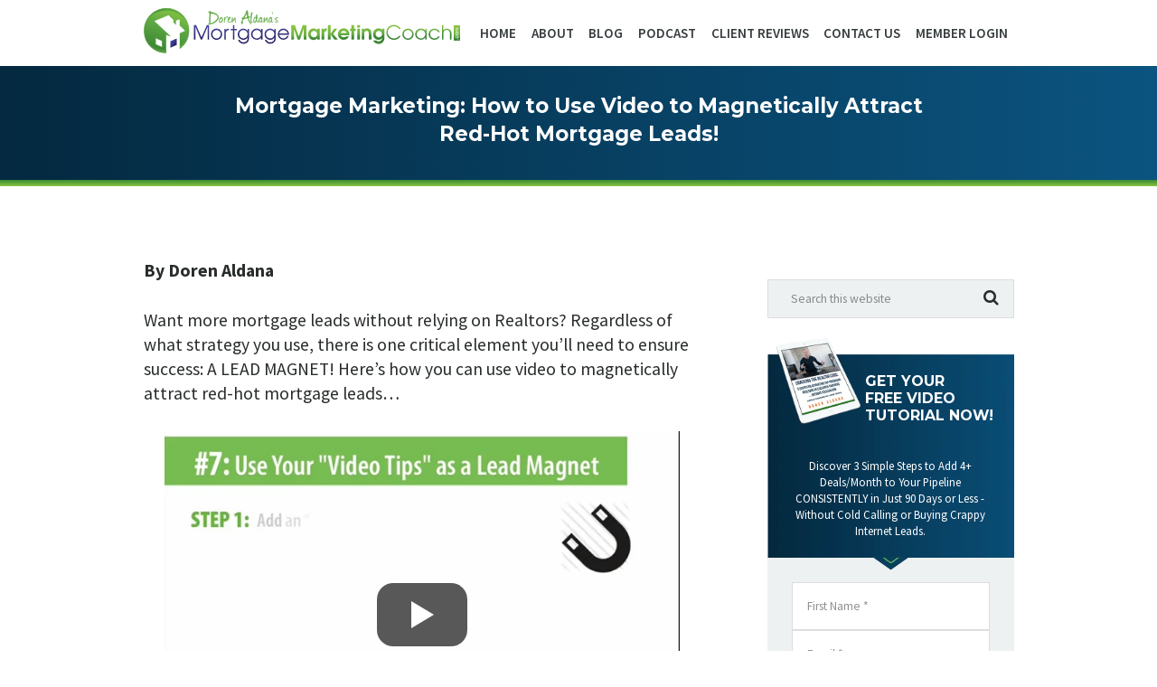

--- FILE ---
content_type: text/css
request_url: https://www.mortgagemarketingcoach.com/nitropack_static/zfdYoXYWAdYLvHZpzPtLtNNDxjsTwmKa/assets/static/optimized/rev-bcdea2b/www.mortgagemarketingcoach.com/combinedCss/nitro-min-noimport-a9914b6199bb113054bc2c785fca0011-stylesheet.css
body_size: 60634
content:
.inf_infusionsoft_infusionbar.inf_infusionsoft_infusionbar_trigger_auto{
    display: none !important;
}
.inf_infusionsoft_infusionbar  .inf_infusionsoft_redirect_page{
    margin-left:auto;
    margin-right:auto;
    text-align: center;
}
.stickytop{
    position: relative;
}
.stickytop_stick{
    position: fixed;
    top: 0;
}

.stickytop_wrapper{
    position: relative;
    width:100%;
    margin: 0 auto;
}
.fixed-wrapper {
    width: 100%;
    position: absolute;
    top: 0;
}
.sticky_adminbar_push{
    position: relative;
    width:100%;
    height:32px;
}
.stickybottom{
    position: fixed;
    bottom: 0;
}
.nonsticktop{
    position: relative;
}
.nonstickbottom{
    position:relative;
}
.infusion_bottom_padding{
    padding-bottom:30px !important;
}
.inf_infusionsoft_infusionbar{
    width:100vw !important;
    min-width:100% !important;
    z-index: 9999999999; /*I hate to add this but need reliablity to be ontop over everything else */
}
.inf_infusionsoft_preview_infusionbar{
    width:98.5vw !important;
    min-width:750px !important;
    z-index: 9999999999; /*I hate to add this but need reliablity to be ontop over everything else */
}
.inf_infusionsoft_infusionbar_form_container_wrapper{
    overflow:hidden !important;
    text-align: center;
    max-width:100% !important;
    display: -webkit-box;
    display: -webkit-flex;
    display: -ms-flexbox;
    display: flex;
    -webkit-box-align: center;
    -webkit-align-items: center;
    -ms-flex-align: center;
    align-items: center;
    -webkit-box-pack: center;
    -webkit-justify-content: flex-end;
    -ms-flex-pack: center;
    justify-content: center;
    flex: 0 1 100% !important;
    flex-flow: row wrap;
}
.inf_infusionsoft_infusionbar_form strong, .inf_infusionsoft_preview_infusionbar .inf_infusionsoft_infusionbar_form strong{
    font-weight: bold;
}

.inf_infusionsoft_infusionbar_form .inf_infusionsoft_form_container, .inf_infusionsoft_preview_infusionbar .inf_infusionsoft_infusionbar_form .inf_infusionsoft_form_container{
    max-width:100% !important;
}
.inf_infusionsoft_infusionbar_form .inf_infusionsoft_form_text, .inf_infusionsoft_preview_infusionbar .inf_infusionsoft_infusionbar_form .inf_infusionsoft_form_text{
    padding:0 !important;
    display: -webkit-box !important;
    display: -webkit-flex !important;
    display: -ms-flexbox !important;
    display: flex !important;
    -webkit-box-align: center;
    -webkit-align-items: center;
    -ms-flex-align: center;
    align-items: center;
    -webkit-box-pack: center;
    -webkit-justify-content: flex-end;
    -ms-flex-pack: center;
    justify-content: flex-end;
}
.inf_infusionsoft_infusionbar_form .inf_infusionsoft_form_text p, .inf_infusionsoft_preview_infusionbar .inf_infusionsoft_form_text p{
    font-size:17px !important;
    text-align: center !important;
    line-height: 50px !important;

}
.inf_infusionsoft_infusionbar_form .inf_infusionsoft_form_text p strong, .inf_infusionsoft_preview_infusionbar .inf_infusionsoft_form_text p strong {
    font-weight: bold;
}
.inf_infusionsoft_infusionbar_input, .inf_infusionsoft_preview_infusionbar .inf_infusionsoft_infusionbar_input{
    float:left;
    padding-left:14px !important;
}
.inf_infusionsoft_infusionbar_container{
    display: -webkit-box;
    display: -webkit-flex;
    display: -ms-flexbox;
    display: flex;
    -webkit-box-align: center;
    -webkit-align-items: center;
    -ms-flex-align: center;
    align-items: center;
    -webkit-box-pack: center;
    -webkit-justify-content: center;
    -ms-flex-pack: center;
    justify-content: center;
}

.inf_infusionsoft_infusionbar_form_content{
    display: -webkit-box;
    display: -webkit-flex;
    display: -ms-flexbox;
    display: flex;
    -webkit-box-align: center;
    -webkit-align-items: center;
    -ms-flex-align: center;
    align-items: center;
    -webkit-box-pack: center;
    -webkit-justify-content: center;
    -ms-flex-pack: center;
    justify-content: center;
}

.inf_infusionsoft_infusionbar_input input, .inf_infusionsoft_preview_infusionbar .inf_infusionsoft_infusionbar_input input{
    width: 100%;
    -moz-box-sizing: border-box;
    -webkit-box-sizing: border-box;
    box-sizing: border-box;
    height:26px;
    width:150px !important;
    border: none !important;
    margin-left:10px !important;
}
.inf_infusionsoft_infusionbar .inf_infusionsoft_header_text_light .inf_infusionsoft_form_text p, .inf_infusionsoft_preview_infusionbar .inf_infusionsoft_header_text_light .inf_infusionsoft_form_text p{
    color: #fff !important;
}
.inf_infusionsoft_infusionbar_form .inf_infusionsoft_submit_subscription, .inf_infusionsoft_infusionbar_form .inf_infusionsoft_redirect_page, .inf_infusionsoft_preview_infusionbar  .inf_infusionsoft_submit_subscription, .inf_infusionsoft_preview_infusionbar .inf_infusionsoft_redirect_page{
    float:right;
    padding: 5px 20px !important;
    margin: 0 0 0 6px !important;
    text-align: center !important;
    cursor: pointer;
    border: none;
    font-size:14px !important;
    line-height: 14px !important;
    height: 26px !important;

}

.inf_infusionsoft_infusionbar_form_header{
    max-width: 100% !important;
    width: auto !important;
}

.inf_infusionsoft_infusionbar_form_header .inf_infusionsoft_success_container{
    display: none;
}
.inf_infusionsoft_infusionbar .inf_infusionsoft_button_text.inf_infusionsoft_button_text_color_dark{
    color: rgb(0,0,0)!important;
}
.inf_infusionsoft_infusionbar .inf_infusionsoft_button_text.inf_infusionsoft_button_text_color_light{
    color: #fff !important;
}

.inf_infusionsoft_infusionbar .inf_infusionsoft_infusionbar_form .inf_infusionsoft_close_button, .inf_infusionsoft_preview_infusionbar .inf_infusionsoft_close_button{
    background-color: transparent !important;
    border: none !important;
    position: relative !important;
    right: auto !important;
    top: auto !important;
    box-shadow: none !important;
    align-self: flex-end !important;
    width: 30px !important;
    margin-right:15px;
    line-height: 30px !important;
}
.inf_infusionsoft_infusionbar .inf_infusionsoft_infusionbar_form .inf_infusionsoft_close_button::before, .inf_infusionsoft_preview_infusionbar .inf_infusionsoft_close_button::before{
    position: relative !important;
    right: auto !important;
    top: auto !important;
}

.inf_infusionsoft .inf_infusionsoft_infusionbar_form .inf_infusionsoft_close_button.dark, .inf_infusionsoft_preview_infusionbar .inf_infusionsoft_close_button.dark{
    color:#7E7B7B !important;
}
.inf_infusionsoft .inf_infusionsoft_infusionbar_form .inf_infusionsoft_close_button.light, .inf_infusionsoft_preview_infusionbar .inf_infusionsoft_close_button.light{
    color: #fff !important;
}

.inf_infusionsoft_infusionbar_form .inf_infusionsoft_form_text_light input::-moz-placeholder,
.inf_infusionsoft_infusionbar_form .inf_infusionsoft_form_text_light input:-moz-placeholder
.inf_infusionsoft_infusionbar_form .inf_infusionsoft_form_text_light input::-webkit-input-placeholder,
.inf_infusionsoft_infusionbar_form .inf_infusionsoft_form_text_light input::-ms-input-placeholder,
.inf_infusionsoft_preview_infusionbar .inf_infusionsoft_infusionbar_form .inf_infusionsoft_form_text_light input::-moz-placeholder,
.inf_infusionsoft_preview_infusionbar .inf_infusionsoft_infusionbar_form .inf_infusionsoft_form_text_light input:-moz-placeholder,
.inf_infusionsoft_preview_infusionbar .inf_infusionsoft_infusionbar_form .inf_infusionsoft_form_text_light input::-webkit-input-placeholder,
.inf_infusionsoft_preview_infusionbar .inf_infusionsoft_infusionbar_form .inf_infusionsoft_form_text_light input:-ms-input-placeholder{
    color:#fff;
    font-weight:300 !important;
    font-size:13px !important;
}


.inf_infusionsoft_infusionbar_form .inf_infusionsoft_form_text_light input, .inf_infusionsoft_preview_infusionbar .inf_infusionsoft_infusionbar_form .inf_infusionsoft_form_text_light input{
    background-color: rgba(255,255,255,0.3);
    color: #fff;
}


.inf_infusionsoft_infusionbar_form .inf_infusionsoft_form_text_dark input, .inf_infusionsoft_preview_infusionbar .inf_infusionsoft_infusionbar_form .inf_infusionsoft_form_text_dark input{
    background-color: #fff;
    color: rgba(0,0,0,0.6)!important;
    padding-left:12px;
}

.hidden_item, .inf_infusionsoft_preview_infusionbar .hidden_item{
    display:none;
}
.inf_infusionsoft_infusionbar .inf_power_infusionsoft, .inf_infusionsoft_preview_infusionbar .inf_infusionsoft_infusionbar .inf_power_infusionsoft{
    width: 50px !important;
    max-width:50px !important;
    line-height: 30px !important;
}

.inf_power_box_mode_infusionbar, .inf_infusionsoft_preview_infusionbar .inf_power_box_mode_infusionbar{
    z-index: 100000;
}

.inf_power_box_mode_infusionbar .inf_power_logo, .inf_infusionsoft_preview_infusionbar .inf_power_box_mode_infusionbar .inf_power_logo{
    font-size:25px !important;
}
.inf_power_box_mode_infusionbar_light .inf_power_logo, .inf_infusionsoft_preview_infusionbar .inf_power_box_mode_infusionbar_light .inf_power_logo{
    color: #fff !important;
}
.inf_power_box_mode_infusionbar_dark .inf_power_logo, .inf_infusionsoft_preview_infusionbar .inf_power_box_mode_infusionbar_dark .inf_power_logo{
    color:#7E7B7B !important;
}

.inf_infusionsoft_infusionbar_form_header  .inf_infusionsoft_success_message, .inf_infusionsoft_infusionbar_form_header .inf_infusionsoft_success_container.inf_infusionsoft_animate_success{
    margin-top:0 !important;
    height:100% !important;
    width: 100% !important;
    min-width:350px !important;
    display: inline-block !important;
    vertical-align: middle !important;
}


.inf_infusionsoft_infusionbar h2.inf_infusionsoft_success_message, .inf_infusionsoft_infusionbar h2.inf_infusionsoft_success_message.inf_infusionsoft_animate_message{
    padding:0 !important;
    width:100% !important;
    line-height:45px !important;
}


/*----admin css -----*/

.inf_dashboard_select_optin{display:none;}

/*---rapdibar preivew specific----*/
.inf_infusionsoft_preview_infusionbar{
    position: fixed;
    top:32px;
    width: 98vw !important;
}
.inf_infusionsoft_preview_infusionbar::after{
    top:93px !important;
    bottom:93px !important;
}
.inf_infusionsoft_preview_infusionbar .inf_infusionsoft_form_container{
    max-width:100% !important;
}

.inf_infusionsoft_preview_infusionbar.stickybottom{margin-bottom: 0 !important;}
.inf_infusionsoft_preview_infusionbar.stickytop{margin-top: 0 !important;}

.inf_infusionsoft_preview_infusionbar .inf_infusionsoft_form_text {
    padding: 0 !important;
    display: -webkit-box !important;
    display: -webkit-flex !important;
    display: -ms-flexbox !important;
    display: flex !important;
    -webkit-box-align: center;
    -webkit-align-items: center;
    -ms-flex-align: center;
    align-items: center;
    -webkit-box-pack: center;
    -webkit-justify-content: flex-end;
    -ms-flex-pack: center;
    justify-content: center;
}
.inf_infusionsoft_preview_infusionbar .inf_infusionsoft_form_container {z-index: 999999999;}
.infusion_preview_wrapper:after{ content: ""; background-color: rgba(0,0,0,.6); top: 0; left: 0; width: 100%; height: 100%; position: fixed; }

.inf_infusionsoft_preview_infusionbar .inf_infusionsoft_header_text_dark h2{  color: #898C91 !important;  }
.inf_infusionsoft_preview_infusionbar .inf_infusionsoft_header_text_dark p { color: rgba(137,140,145,0.7) !important; }
.inf_infusionsoft_preview_infusionbar .inf_infusionsoft_infusionbar_form_container_wrapper{
    overflow:hidden !important;
    text-align: center;
    max-width:100% !important;
    display: -webkit-box;
    display: -webkit-flex;
    display: -ms-flexbox;
    display: flex;
    -webkit-box-align: center;
    -webkit-align-items: center;
    -ms-flex-align: center;
    align-items: center;
    -webkit-box-pack: center;
    -webkit-justify-content: flex-end;
    -ms-flex-pack: center;
    justify-content: center;
    flex: 0 1 94% !important;
}



/*-----------border css------------*/

div[class*="inf_infusionsoft_border_"]{border-width: 5px !important;}
.inf_infusionsoft_infusionbar.inf_infusionsoft_border_solid{ border: 6px solid #4fa8ed !important; }
.inf_infusionsoft_infusionbar.inf_infusionsoft_border_solid.inf_infusionsoft_infusionbar_form_bottom{ border-bottom: none; }
.inf_infusionsoft_infusionbar.inf_infusionsoft_border_solid.inf_infusionsoft_infusionbar_border_position_top{ border-left: none; border-right: none; border-bottom: none;  }
.inf_infusionsoft_infusionbar.inf_infusionsoft_border_solid.inf_infusionsoft_infusionbar_border_position_right{ border-left: none; border-top: none; border-bottom: none; }
.inf_infusionsoft_infusionbar.inf_infusionsoft_border_solid.inf_infusionsoft_infusionbar_border_position_bottom{ border-left: none; border-top: none; border-right: none; }
.inf_infusionsoft_infusionbar.inf_infusionsoft_border_solid.inf_infusionsoft_infusionbar_border_position_left{ border-bottom: none; border-top: none; border-right: none; }
.inf_infusionsoft_infusionbar.inf_infusionsoft_border_solid.inf_infusionsoft_infusionbar_border_position_top_bottom{border-left: none; border-right: none; }
.inf_infusionsoft_infusionbar.inf_infusionsoft_border_solid.inf_infusionsoft_infusionbar_border_position_left_right{ border-bottom: none; border-top: none; }

.inf_infusionsoft_infusionbar.inf_infusionsoft_border_inset{ -moz-box-shadow: inset 0 0 0 3px #4fa8ed; -webkit-box-shadow: inset 0 0 0 3px #4fa8ed; box-shadow: inset 0 0 0 3px #4fa8ed; border: 8px solid #fff; padding: 3px; }
.inf_infusionsoft_infusionbar.inf_infusionsoft_border_inset  { margin-bottom: -11px !important; }
.inf_infusionsoft_infusionbar.inf_infusionsoft_border_inset.inf_infusionsoft_form_right  { margin-left: 11px !important; margin-top: 1% !important; }
.inf_infusionsoft_infusionbar.inf_infusionsoft_border_inset.inf_infusionsoft_form_left  { margin-right: 11px !important; margin-top: 1% !important; }
.inf_infusionsoft_infusionbar.inf_infusionsoft_border_inset.inf_infusionsoft_border_position_top{ -moz-box-shadow: inset 0 3px 0 0 #4fa8ed; -webkit-box-shadow: inset 0 3px 0 0 #4fa8ed; box-shadow: inset 0 3px 0 0 #4fa8ed; border-right: none; border-left: none; border-bottom: none; padding: 3px 0 0; }
.inf_infusionsoft_infusionbar.inf_infusionsoft_border_inset.inf_infusionsoft_border_position_right{ -moz-box-shadow: inset -3px 0 0 0 #4fa8ed; -webkit-box-shadow: inset -3px 0 0 0 #4fa8ed; box-shadow: inset -3px 0 0 0 #4fa8ed; border-top: none; border-left: none; border-bottom: none; padding: 0 3px 0 0; }
.inf_infusionsoft_infusionbar.inf_infusionsoft_border_inset.inf_infusionsoft_border_position_bottom{ -moz-box-shadow: inset 0 -3px 0 0 #4fa8ed; -webkit-box-shadow: inset 0 -3px 0 0 #4fa8ed; box-shadow: inset 0 -3px 0 0 #4fa8ed; border-top: none; border-left: none; border-right: none; padding: 0 0 3px 0; }
.inf_infusionsoft_infusionbar.inf_infusionsoft_border_inset.inf_infusionsoft_border_position_left{ -moz-box-shadow: inset 3px 0 0 0 #4fa8ed; -webkit-box-shadow: inset 3px 0 0 0 #4fa8ed; box-shadow: inset 3px 0 0 0 #4fa8ed; border-top: none; border-bottom: none; border-right: none; padding: 0 0 0 3px; }
.inf_infusionsoft_infusionbar.inf_infusionsoft_border_inset.inf_infusionsoft_border_position_top_bottom{ -moz-box-shadow: inset 0 3px 0 0 #4fa8ed, inset 0 -3px 0 0 #4fa8ed; -webkit-box-shadow: inset 0 3px 0 0 #4fa8ed, inset 0 -3px 0 0 #4fa8ed; box-shadow: inset 0 3px 0 0 #4fa8ed, inset 0 -3px 0 0 #4fa8ed; border-left: none; border-right: none; padding: 3px 0 3px; }
.inf_infusionsoft_infusionbar.inf_infusionsoft_border_inset.inf_infusionsoft_border_position_left_right{ -moz-box-shadow: inset 3px 0 0 0 #4fa8ed, inset -3px 0 0 0 #4fa8ed; -webkit-box-shadow: inset 3px 0 0 0 #4fa8ed, inset -3px 0 0 0 #4fa8ed; box-shadow: inset 3px 0 0 0 #4fa8ed, inset -3px 0 0 0 #4fa8ed; border-top: none; border-bottom: none; padding: 0 3px 0 3px; }
.inf_infusionsoft_infusionbar.inf_infusionsoft_border_double{ -moz-box-shadow: inset 0 0 0 6px #fff, inset 0 0 0 8px #4fa8ed; -webkit-box-shadow: inset 0 0 0 6px #fff, inset 0 0 0 8px #4fa8ed; box-shadow: inset 0 0 0 6px #fff, inset 0 0 0 8px #4fa8ed; border: 2px solid #4fa8ed; padding: 8px; }
.inf_infusionsoft_infusionbar.inf_infusionsoft_border_double  { margin-bottom: -10px !important; }
.inf_infusionsoft_infusionbar.inf_infusionsoft_border_double.inf_infusionsoft_form_right  { margin-left: 10px !important; margin-top: 1% !important; }
.inf_infusionsoft_infusionbar.inf_infusionsoft_border_double.inf_infusionsoft_form_left  { margin-right: 10px !important; margin-top: 1% !important; }
.inf_infusionsoft_infusionbar.inf_infusionsoft_border_double.inf_infusionsoft_border_position_top{ -moz-box-shadow: inset 0 6px 0 0 #fff, inset 0 8px 0 0 #4fa8ed; -webkit-box-shadow: inset 0 6px 0 0 #fff, inset 0 8px 0 0 #4fa8ed; box-shadow: inset 0 6px 0 0 #fff, inset 0 8px 0 0 #4fa8ed; border: 2px solid #4fa8ed; padding: 8px 0 0; border-right: none; border-left: none; border-bottom: none; }
.inf_infusionsoft_infusionbar.inf_infusionsoft_border_double.inf_infusionsoft_border_position_right{ -moz-box-shadow: inset -6px 0 0 0 #fff, inset -8px 0 0 0 #4fa8ed; -webkit-box-shadow: inset -6px 0 0 0 #fff, inset -8px 0 0 0 #4fa8ed; box-shadow: inset -6px 0 0 0 #fff, inset -8px 0 0 0 #4fa8ed; border: 2px solid #4fa8ed; padding: 0 8px 0 0; border-top: none; border-left: none; border-bottom: none; }
.inf_infusionsoft_infusionbar.inf_infusionsoft_border_double.inf_infusionsoft_border_position_bottom{ -moz-box-shadow: inset 0 -6px 0 0 #fff, inset 0 -8px 0 0 #4fa8ed; -webkit-box-shadow: inset 0 -6px 0 0 #fff, inset 0 -8px 0 0 #4fa8ed; box-shadow: inset 0 -6px 0 0 #fff, inset 0 -8px 0 0 #4fa8ed; border: 2px solid #4fa8ed; padding: 0 0 8px 0; border-top: none; border-left: none; border-right: none; }
.inf_infusionsoft_infusionbar.inf_infusionsoft_border_double.inf_infusionsoft_border_position_left{ -moz-box-shadow: inset 4px 0 0 0 #fff, inset 6px 0 0 0 #4fa8ed; -webkit-box-shadow: inset 4px 0 0 0 #fff, inset 6px 0 0 0 #4fa8ed; box-shadow: inset 6px 0 0 0 #fff, inset 8px 0 0 0 #4fa8ed; border: 2px solid #4fa8ed; padding: 0 0 0 8px; border-top: none; border-bottom: none; border-right: none; }
.inf_infusionsoft_infusionbar.inf_infusionsoft_border_double.inf_infusionsoft_border_position_top_bottom{ -moz-box-shadow: inset 0 6px 0 0 #fff, inset 0 8px 0 0 #4fa8ed, inset 0 -6px 0 0 #fff, inset 0 -8px 0 0 #4fa8ed; -webkit-box-shadow: inset 0 6px 0 0 #fff, inset 0 8px 0 0 #4fa8ed, inset 0 -6px 0 0 #fff, inset 0 -8px 0 0 #4fa8ed; box-shadow: inset 0 6px 0 0 #fff, inset 0 8px 0 0 #4fa8ed, inset 0 -6px 0 0 #fff, inset 0 -8px 0 0 #4fa8ed; border: 2px solid #4fa8ed; padding: 8px 0 8px; border-left: none; border-right: none; }
.inf_infusionsoft_infusionbar.inf_infusionsoft_border_double.inf_infusionsoft_border_position_left_right{ -moz-box-shadow: inset 6px 0 0 0 #fff, inset 8px 0 0 0 #4fa8ed, inset -6px 0 0 0 #fff, inset -8px 0 0 0 #4fa8ed; -webkit-box-shadow: inset 6px 0 0 0 #fff, inset 8px 0 0 0 #4fa8ed, inset -6px 0 0 0 #fff, inset -8px 0 0 0 #4fa8ed; box-shadow: inset 6px 0 0 0 #fff, inset 8px 0 0 0 #4fa8ed, inset -6px 0 0 0 #fff, inset -8px 0 0 0 #4fa8ed; border: 2px solid #4fa8ed; padding: 0 8px 0 8px; border-top: none; border-bottom: none; }
.inf_infusionsoft_infusionbar.inf_infusionsoft_border_dashed  { background: white; }
.inf_infusionsoft_infusionbar.inf_infusionsoft_border_dashed.inf_infusionsoft_form_right { margin-top: 1.5% !important; }
.inf_infusionsoft_infusionbar.inf_infusionsoft_border_dashed  { width: 100% !important; margin: auto; }
.inf_infusionsoft_infusionbar.inf_infusionsoft_border_dashed { border: 2px dashed #fff; }
.inf_infusionsoft_infusionbar.inf_infusionsoft_border_dashed.inf_infusionsoft_border_position_top { border-left: none; border-right: none; border-bottom: none;  }
.inf_infusionsoft_infusionbar.inf_infusionsoft_border_dashed.inf_infusionsoft_border_position_right { border-left: none; border-top: none; border-bottom: none; }
.inf_infusionsoft_infusionbar.inf_infusionsoft_border_dashed.inf_infusionsoft_border_position_bottom { border-left: none; border-top: none; border-right: none; }
.inf_infusionsoft_infusionbar.inf_infusionsoft_border_dashed.inf_infusionsoft_border_position_left { border-bottom: none; border-top: none; border-right: none; }
.inf_infusionsoft_infusionbar.inf_infusionsoft_border_dashed.inf_infusionsoft_border_position_top_bottom { border-left: none; border-right: none; }
.inf_infusionsoft_infusionbar.inf_infusionsoft_border_dashed.inf_infusionsoft_border_position_left_right { border-bottom: none; border-top: none; }
.inf_infusionsoft_infusionbar.inf_infusionsoft_border_dashed.inf_infusionsoft_border_position_top{ padding: 8px 0 0 0; }
.inf_infusionsoft_infusionbar.inf_infusionsoft_border_dashed.inf_infusionsoft_border_position_right{ padding: 0 8px 0 0; }
.inf_infusionsoft_infusionbar.inf_infusionsoft_border_dashed.inf_infusionsoft_border_position_bottom{ padding: 0 0 8px 0; }
.inf_infusionsoft_infusionbar.inf_infusionsoft_border_dashed.inf_infusionsoft_border_position_left{ padding: 0 0 0 8px; }
.inf_infusionsoft_infusionbar.inf_infusionsoft_border_dashed.inf_infusionsoft_border_position_top_bottom{ padding: 8px 0 8px 0; }
.inf_infusionsoft_infusionbar.inf_infusionsoft_border_dashed.inf_infusionsoft_border_position_left_right{ padding: 0 8px 0 8px; }
.inf_infusionsoft_infusionbar.inf_infusionsoft_border_dashed { padding: 0; }
.inf_infusionsoft_infusionbar.inf_infusionsoft_border_letter { padding: 6px; background: repeating-linear-gradient( 135deg, #4fa8ed, #4fa8ed 10px, #fff 10px, #fff 20px, #f84d3b 20px, #f84d3b 30px, #fff 30px, #fff 40px ); }
.inf_infusionsoft_infusionbar.inf_infusionsoft_border_letter  { background-color: #cecece; }
.inf_infusionsoft_infusionbar.inf_infusionsoft_border_letter  { background: repeating-linear-gradient( 135deg, #4fa8ed, #4fa8ed 10px, #fff 10px, #fff 20px, #f84d3b 20px, #f84d3b 30px, #fff 30px, #fff 40px ); padding: 6px 6px 0 !important; width: 98%; margin: auto !important; }
.inf_infusionsoft_infusionbar.inf_infusionsoft_border_letter.inf_infusionsoft_form_left { height: 95%; float: left; padding: 6px 0 6px 6px !important; width: 100%; margin-top: 1% !important; }
.inf_infusionsoft_infusionbar.inf_infusionsoft_border_letter.inf_infusionsoft_form_left  { padding: 6px 6px 6px 0 !important; }
.inf_infusionsoft_infusionbar.inf_infusionsoft_border_letter.inf_infusionsoft_form_left  { margin-top: 0 !important; height: 100% !important; }
.inf_infusionsoft_infusionbar.inf_infusionsoft_border_letter   { width: 100% !important; }
.inf_infusionsoft_infusionbar.inf_infusionsoft_border_letter.inf_infusionsoft_border_position_top { padding: 6px 0 0; background: repeating-linear-gradient( 135deg, #4fa8ed, #4fa8ed 10px, #fff 10px, #fff 20px, #f84d3b 20px, #f84d3b 30px, #fff 30px, #fff 40px ); border-right: none; border-left: none; border-bottom: none; }
.inf_infusionsoft_infusionbar.inf_infusionsoft_border_letter.inf_infusionsoft_border_position_right { padding: 0 6px 0 0; background: repeating-linear-gradient( 135deg, #4fa8ed, #4fa8ed 10px, #fff 10px, #fff 20px, #f84d3b 20px, #f84d3b 30px, #fff 30px, #fff 40px ); border-top: none; border-left: none; border-bottom: none; }
.inf_infusionsoft_infusionbar.inf_infusionsoft_border_letter.inf_infusionsoft_border_position_bottom { padding: 0 0 6px 0; background: repeating-linear-gradient( 135deg, #4fa8ed, #4fa8ed 10px, #fff 10px, #fff 20px, #f84d3b 20px, #f84d3b 30px, #fff 30px, #fff 40px ); border-top: none; border-left: none; border-right: none; }
.inf_infusionsoft_infusionbar.inf_infusionsoft_border_letter.inf_infusionsoft_border_position_left { padding: 0 0 0 6px; background: repeating-linear-gradient( 135deg, #4fa8ed, #4fa8ed 10px, #fff 10px, #fff 20px, #f84d3b 20px, #f84d3b 30px, #fff 30px, #fff 40px ); border-top: none; border-bottom: none; border-right: none; }
.inf_infusionsoft_infusionbar.inf_infusionsoft_border_letter.inf_infusionsoft_border_position_top_bottom { padding: 6px 0 6px; background: repeating-linear-gradient( 135deg, #4fa8ed, #4fa8ed 10px, #fff 10px, #fff 20px, #f84d3b 20px, #f84d3b 30px, #fff 30px, #fff 40px ); border-left: none; border-right: none; }
.inf_infusionsoft_infusionbar.inf_infusionsoft_border_letter.inf_infusionsoft_border_position_left_right { padding: 0 6px 0 6px; background: repeating-linear-gradient( 135deg, #4fa8ed, #4fa8ed 10px, #fff 10px, #fff 20px, #f84d3b 20px, #f84d3b 30px, #fff 30px, #fff 40px ); border-top: none; border-bottom: none; }
.inf_infusionsoft_infusionbar.inf_infusionsoft_border_letter { background: none !important; }
.inf_infusionsoft_infusionbar.inf_infusionsoft_border_letter.inf_infusionsoft_border_position_bottom  { padding: 0 0 6px 0 !important; }
.inf_infusionsoft_infusionbar.inf_infusionsoft_border_letter.inf_infusionsoft_border_position_top_bottom  { padding: 6px 0 6px 0 !important; }
.inf_infusionsoft_infusionbar.inf_infusionsoft_border_letter.inf_infusionsoft_border_position_left_right  { padding: 0 6px 0 6px !important; }
.inf_infusionsoft_infusionbar.inf_infusionsoft_border_letter.inf_infusionsoft_border_position_top { padding: 6px 0 0 0 !important; }
.inf_infusionsoft_infusionbar.inf_infusionsoft_border_letter.inf_infusionsoft_border_position_right { padding: 0 6px 0 0 !important; }
.inf_infusionsoft_infusionbar.inf_infusionsoft_border_letter.inf_infusionsoft_border_position_left { padding: 0 0 0 6px !important; }
.inf_infusionsoft_infusionbar.inf_infusionsoft_border_letter.inf_infusionsoft_border_position_bottom { padding: 0 !important; }
.inf_infusionsoft_infusionbar.inf_infusionsoft_border_letter { padding: 0 !important; }
.inf_infusionsoft_infusionbar .inf_infusionsoft_rounded_corners.inf_infusionsoft_border_letter  { border-radius: 5px; }

.close_ctr{
    display: -webkit-box;
    display: -webkit-flex;
    display: -ms-flexbox;
    display: flex;
    -webkit-box-align: center;
    -webkit-align-items: center;
    -ms-flex-align: center;
    align-items: center;
    -webkit-box-pack: center;
    -webkit-justify-content: center;
    -ms-flex-pack: center;
    justify-content: center;
    flex-direction: row;
    width:25px;
}

.inf_infusionsoft_infusionbar_form_content form{
    margin-bottom:0 !important;
    margin-top: 0 !important;
}

/*-----Responsive------*/
@media screen and (max-width: 650px){

    .inf_infusionsoft_infusionbar_form_content form {
        overflow: hidden !important;
        max-width: 100% !important;
        min-width: 200px !important;
        display: -webkit-box;
        display: -webkit-flex;
        display: -ms-flexbox;
        display: flex;
        -webkit-box-align: center;
        -webkit-align-items: center;
        -ms-flex-align: center;
        align-items: center;
        -webkit-box-pack: center;
        -webkit-justify-content: flex-end;
        -ms-flex-pack: center;
        justify-content: center;
        flex-direction: column;
    }
    .inf_infusionsoft_infusionbar_input{
        padding-left: 0 !important;
    }
    .inf_infusionsoft_infusionbar_input input, .inf_infusionsoft_preview_infusionbar .inf_infusionsoft_infusionbar_input input{
        margin-left: 0 !important;
        padding: 0 !important;
    }
    .inf_infusionsoft_infusionbar_input input, .inf_infusionsoft_preview_infusionbar .inf_infusionsoft_infusionbar_input input{
        width:190px !important;
        margin-bottom:10px !important;
        padding: 0 !important;
        float: none !important;
    }


    .inf_infusionsoft_infusionbar_form .inf_infusionsoft_submit_subscription, .inf_infusionsoft_infusionbar_form .inf_infusionsoft_redirect_page, .inf_infusionsoft_preview_infusionbar .inf_infusionsoft_submit_subscription, .inf_infusionsoft_preview_infusionbar .inf_infusionsoft_redirect_page{
        width:190px !important;
        padding: 0 !important;
        margin-left:0 !important;
        margin-top: 0 !important;
        margin-bottom:10px !important;
        float: none !important;
    }

}

@media screen and (max-width: 640px){
    .inf_infusionsoft_infusionbar .inf_infusionsoft_form_container button{
        width: 190px !important;
        min-width: 190px !important;
        padding-left:10px !important;
        padding-right: 10px !important;
        padding-top: 0 !important;
        padding-bottom: 0 !important;
        margin-left:0 !important;
        margin-top: 0 !important;
        margin-bottom:10px !important;
        float: none !important;
    }
}

.inf_infusionsoft_infusionbar_form .inf_infusionsoft_form_text p.infusion_form_responsive, .inf_infusionsoft_preview_infusionbar .inf_infusionsoft_form_text p.infusion_form_responsive{
    line-height: 20px !important;
    margin-top:10px !important;
    margin-bottom: 10px !important;
}

/**CONSENT FORM**/

.infusion_consent{
    display:flex;
    justify-content: center;
    align-items: center;
    transition-property: all;
    transition-duration: .5s;
}
.infusion_consent_closed{
    display:none;
}

.infusion_consent .accept_consent{
    align-self: flex-start;
}
.infusion_consent .consent_text{
    width:700px;
}
.consent_error{
    color:red;
    text-align: center;
    display:none;
}
.disabled_click{
    z-index: 999;
}.inf_infusionsoft .inf_infusionsoft_optin div,.inf_infusionsoft .inf_infusionsoft_optin span,.inf_infusionsoft .inf_infusionsoft_optin h2,.inf_infusionsoft .inf_infusionsoft_optin h3,.inf_infusionsoft .inf_infusionsoft_optin h4,.inf_infusionsoft  .inf_infusionsoft_optin p,.inf_infusionsoft  .inf_infusionsoft_optin a,.inf_infusionsoft  .inf_infusionsoft_optin font,.inf_infusionsoft .inf_infusionsoft_optin img,.inf_infusionsoft  .inf_infusionsoft_optin strike,.inf_infusionsoft  .inf_infusionsoft_optin strong,.inf_infusionsoft  .inf_infusionsoft_optin b,.inf_infusionsoft .inf_infusionsoft_optin u,.inf_infusionsoft  .inf_infusionsoft_optin i,.inf_infusionsoft  .inf_infusionsoft_optin ol,.inf_infusionsoft  .inf_infusionsoft_optin ul,.inf_infusionsoft  .inf_infusionsoft_optin li{text-transform:none;font-weight:normal;margin:0;padding:0;border:0;outline:0;font-size:100%;vertical-align:baseline;background-image:none;-webkit-box-sizing:content-box;-moz-box-sizing:content-box;box-sizing:content-box;-webkit-font-smoothing:antialiased;-moz-osx-font-smoothing:grayscale}.inf_infusionsoft .inf_infusionsoft_optin button{background:none}.inf_infusionsoft .inf_infusionsoft_icon{font-family:"infusionsoft-full-icon-set";speak:none;font-style:normal;font-weight:normal;font-variant:normal;text-transform:none;font-size:16px;-webkit-font-smoothing:antialiased;-moz-osx-font-smoothing:grayscale}.inf_infusionsoft .inf_infusionsoft_icon_close:after{content:"î˜"}.inf_infusionsoft .inf_infusionsoft_visible{display:block !important}.inf_infusionsoft .inf_infusionsoft_rounded_corners{border-radius:5px;-moz-border-radius:5px;-webkit-border-radius:5px}.inf_infusionsoft button.inf_infusionsoft_submit_subscription{cursor:pointer}.inf_infusionsoft .inf_infusionsoft_3_fields.inf_infusionsoft_bottom_inline p.inf_infusionsoft_popup_input,.inf_infusionsoft .inf_infusionsoft_3_fields.inf_infusionsoft_form_content.inf_infusionsoft_bottom_inline button{width:25%}.inf_infusionsoft .inf_infusionsoft_form_bottom.inf_infusionsoft_rounded_corners .inf_infusionsoft_form_header{-webkit-border-top-left-radius:5px;-webkit-border-top-right-radius:5px;-moz-border-radius-topleft:5px;-moz-border-radius-topright:5px;border-top-left-radius:5px;border-top-right-radius:5px}.inf_infusionsoft .inf_infusionsoft_form_bottom.inf_infusionsoft_rounded_corners .inf_infusionsoft_form_content{-webkit-border-bottom-right-radius:5px;-webkit-border-bottom-left-radius:5px;-moz-border-radius-bottomright:5px;-moz-border-radius-bottomleft:5px;border-bottom-right-radius:5px;border-bottom-left-radius:5px}.inf_infusionsoft button.inf_infusionsoft_submit_subscription{position:relative}.inf_infusionsoft .inf_infusionsoft_subscribe_loader{display:none;background:url("https://www.mortgagemarketingcoach.com/nitropack_static/zfdYoXYWAdYLvHZpzPtLtNNDxjsTwmKa/assets/images/optimized/rev-9a6e048/www.mortgagemarketingcoach.com/wp-content/plugins/infusionsoft-official-opt-in-forms/images/subscribe-loader.gif") !important;width:16px;height:16px;position:absolute;left:50%;top:50%;margin:-8px auto auto -8px !important}.inf_infusionsoft .inf_infusionsoft_button_text_loading .inf_infusionsoft_button_text{visibility:hidden}.inf_infusionsoft .inf_infusionsoft_1_field p.inf_infusionsoft_popup_input{width:68%}.inf_infusionsoft .inf_infusionsoft_bottom_stacked p.inf_infusionsoft_popup_input{width:100%;margin-bottom:10px;padding-right:0}.inf_infusionsoft .inf_infusionsoft_bottom_stacked button.inf_infusionsoft_submit_subscription{width:100%}.inf_infusionsoft .inf_infusionsoft_form_container h2.inf_infusionsoft_error_message{-webkit-animation:inf_infusionsoft_fadeInTop 1s 1 cubic-bezier(.77,0,.175,1);-moz-animation:inf_infusionsoft_fadeInTop 1s 1 cubic-bezier(.77,0,.175,1);-o-animation:inf_infusionsoft_fadeInTop 1s 1 cubic-bezier(.77,0,.175,1);animation:inf_infusionsoft_fadeInTop 1s 1 cubic-bezier(.77,0,.175,1);position:relative;padding:10px 20px;display:block;background-color:#fff;border-radius:5px;margin-bottom:20px}.inf_infusionsoft .inf_infusionsoft_form_container h2.inf_infusionsoft_error_message:after{content:"";position:absolute;left:50%;bottom:-5px;margin-left:-3px;width:0;height:0;border-left:5px solid transparent;border-right:5px solid transparent;border-top:5px solid #fff}.inf_infusionsoft .inf_infusionsoft_responsive_edge{display:none}.inf_infusionsoft .inf_infusionsoft_warn_field{-webkit-box-shadow:inset 0px 0px 0px 2px #f45a4a;-moz-box-shadow:inset 0px 0px 0px 2px #f45a4a;box-shadow:inset 0px 0px 0px 2px #f45a4a}.inf_infusionsoft .inf_infusionsoft_header_text_light h2{color:#fff}.inf_infusionsoft .inf_infusionsoft_header_text_light p{color:rgba(255,255,255,.7) !important}.inf_infusionsoft .inf_infusionsoft_header_text_dark h2{color:#898c91}.inf_infusionsoft .inf_infusionsoft_header_text_dark p{color:rgba(137,140,145,.7) !important}.inf_infusionsoft .inf_infusionsoft_form_header img{height:auto;width:auto}.inf_infusionsoft .inf_infusionsoft_header_outer{height:auto}.inf_infusionsoft .inf_infusionsoft_form_right .inf_infusionsoft_header_outer,.inf_infusionsoft .inf_infusionsoft_form_left .inf_infusionsoft_header_outer{float:left;width:100%}.inf_infusionsoft .inf_infusionsoft_form_right .inf_infusionsoft_form_header,.inf_infusionsoft .inf_infusionsoft_form_left .inf_infusionsoft_form_header{height:100%}.inf_infusionsoft .inf_infusionsoft_flyin{display:none;position:fixed;bottom:0;z-index:999999;box-sizing:border-box}.inf_infusionsoft .inf_infusionsoft_flyin_right{right:0;padding-left:10%;max-width:100%}.inf_infusionsoft .inf_infusionsoft_flyin_left{left:0;padding-right:10%;max-width:100%}.inf_infusionsoft .inf_infusionsoft_flyin_center{width:100%;padding:0 10%}.inf_infusionsoft .inf_infusionsoft_flyin_center .inf_infusionsoft_form_container{max-width:640px;margin:0 auto;position:relative;opacity:0}.inf_infusionsoft .inf_infusionsoft_stacked_flyin.inf_infusionsoft_form_container{width:320px}.inf_infusionsoft .inf_infusionsoft_flyin_right span.inf_infusionsoft_close_button{right:auto;left:-10px}.inf_infusionsoft .inf_infusionsoft_flyin_right .inf_infusionsoft_with_border .inf_infusionsoft_close_button{top:-13px;left:-13px;right:auto}.inf_infusionsoft .inf_flyin_3_fields.inf_infusionsoft_flyin_bottom_inline{max-width:520px}.inf_infusionsoft .inf_flyin_2_fields.inf_infusionsoft_flyin_bottom_inline,.inf_infusionsoft .inf_flyin_1_field.inf_infusionsoft_flyin_bottom_inline{max-width:420px}.inf_infusionsoft .inf_infusionsoft_flyin .inf_infusionsoft_form_right,.inf_infusionsoft .inf_infusionsoft_flyin .inf_infusionsoft_form_left{max-width:580px !important}.inf_infusionsoft .inf_infusionsoft_flyin_bottom_stacked{max-width:400px !important}.inf_infusionsoft .inf_infusionsoft_flyin .inf_infusionsoft_rounded_corners,.inf_infusionsoft .inf_infusionsoft_flyin .inf_infusionsoft_rounded_corners .inf_infusionsoft_form_content{border-radius:5px 5px 0 0 !important;-webkit-border-radius:5px 5px 0 0 !important;-moz-border-radius:5px 5px 0 0 !important}.inf_infusionsoft .inf_infusionsoft_popup .inf_infusionsoft_form_container{position:relative;z-index:999999999;top:290px;margin:0 auto;opacity:0}.inf_infusionsoft .inf_infusionsoft_popup{display:none;top:0;left:0;width:100%;height:100%;position:fixed;z-index:99999999}.inf_infusionsoft .inf_infusionsoft_popup:after{content:"";background-color:rgba(0,0,0,.6);top:0;left:0;width:100%;height:100%;position:fixed;opacity:0}.inf_infusionsoft .inf_infusionsoft_popup.inf_infusionsoft_animated:after{opacity:1;-webkit-animation:inf_infusionsoft_fadeIn 1s 1 cubic-bezier(.77,0,.175,1);-moz-animation:inf_infusionsoft_fadeIn 1s 1 cubic-bezier(.77,0,.175,1);-o-animation:inf_infusionsoft_fadeIn 1s 1 cubic-bezier(.77,0,.175,1);animation:inf_infusionsoft_fadeIn 1s 1 cubic-bezier(.77,0,.175,1)}.inf_infusionsoft .inf_infusionsoft_form_container_wrapper{position:relative}.inf_infusionsoft .inf_infusionsoft_form_container_wrapper.inf_infusionsoft_vertical_scroll{overflow:auto}.inf_infusionsoft .inf_infusionsoft_inline_form,.inf_infusionsoft .inf_infusionsoft_inline_form .inf_infusionsoft_form_container,.inf_infusionsoft .inf_infusionsoft_inline_form .inf_infusionsoft_form_container.inf_infusionsoft_form_right{width:100%;max-width:100%}.inf_infusionsoft .inf_infusionsoft_inline_form span.inf_infusionsoft_close_button{display:none}.inf_infusionsoft .inf_infusionsoft_inline_form .inf_infusionsoft_form_container{box-shadow:none;-webkit-box-shadow:none;-moz-box-shadow:none}.inf_infusionsoft .inf_infusionsoft_inline_form{clear:both;margin:30px 0;display:inline-block}.inf_infusionsoft .inf_infusionsoft_below_post .inf_infusionsoft_inline_form{margin-bottom:0}.inf_infusionsoft .inf_infusionsoft_inline_form .inf_infusionsoft_form_container{z-index:99}.inf_infusionsoft .inf_infusionsoft_widget_content span.inf_infusionsoft_close_button{display:none}.inf_infusionsoft .inf_infusionsoft_widget_content .inf_infusionsoft_form_container{box-shadow:none !important;-webkit-box-shadow:none !important;-moz-box-shadow:none !important;width:100%;max-width:100%;z-index:99}.inf_infusionsoft .inf_infusionsoft_form_container,.inf_infusionsoft .inf_infusionsoft_form_container div,.inf_infusionsoft .inf_infusionsoft_form_container span,.inf_infusionsoft .inf_infusionsoft_form_container h2,.inf_infusionsoft .inf_infusionsoft_form_container h3,.inf_infusionsoft .inf_infusionsoft_form_container h4,.inf_infusionsoft .inf_infusionsoft_form_container p,.inf_infusionsoft .inf_infusionsoft_form_container a,.inf_infusionsoft .inf_infusionsoft_form_container font,.inf_infusionsoft .inf_infusionsoft_form_container img,.inf_infusionsoft .inf_infusionsoft_form_container strike,.inf_infusionsoft .inf_infusionsoft_form_container strong,.inf_infusionsoft .inf_infusionsoft_form_container b,.inf_infusionsoft .inf_infusionsoft_form_container u,.inf_infusionsoft .inf_infusionsoft_form_container i,.inf_infusionsoft .inf_infusionsoft_form_container ol,.inf_infusionsoft .inf_infusionsoft_form_container ul,.inf_infusionsoft .inf_infusionsoft_form_container li{font-family:"Proxima Nova","Open Sans",helvetica,arial,sans-serif;line-height:1em;text-transform:none;font-weight:normal;margin:0;padding:0;border:0;outline:0;font-size:100%;vertical-align:baseline;background-image:none;-webkit-box-sizing:content-box;-moz-box-sizing:content-box;box-sizing:content-box;-webkit-font-smoothing:antialiased;-moz-osx-font-smoothing:grayscale}.inf_infusionsoft .inf_infusionsoft_form_container .clearfix:after{visibility:hidden;display:block;font-size:0;content:" ";clear:both;height:0}.inf_infusionsoft .inf_infusionsoft_form_container.nitro-lazy,.inf_infusionsoft .inf_infusionsoft_form_container div.nitro-lazy,.inf_infusionsoft .inf_infusionsoft_form_container span.nitro-lazy,.inf_infusionsoft .inf_infusionsoft_form_container h2.nitro-lazy,.inf_infusionsoft .inf_infusionsoft_form_container h3.nitro-lazy,.inf_infusionsoft .inf_infusionsoft_form_container h4.nitro-lazy,.inf_infusionsoft .inf_infusionsoft_form_container p.nitro-lazy,.inf_infusionsoft .inf_infusionsoft_form_container a.nitro-lazy,.inf_infusionsoft .inf_infusionsoft_form_container font.nitro-lazy,.inf_infusionsoft .inf_infusionsoft_form_container img.nitro-lazy,.inf_infusionsoft .inf_infusionsoft_form_container strike.nitro-lazy,.inf_infusionsoft .inf_infusionsoft_form_container strong.nitro-lazy,.inf_infusionsoft .inf_infusionsoft_form_container b.nitro-lazy,.inf_infusionsoft .inf_infusionsoft_form_container u.nitro-lazy,.inf_infusionsoft .inf_infusionsoft_form_container i.nitro-lazy,.inf_infusionsoft .inf_infusionsoft_form_container ol.nitro-lazy,.inf_infusionsoft .inf_infusionsoft_form_container ul.nitro-lazy,.inf_infusionsoft .inf_infusionsoft_form_container li.nitro-lazy{background-image:none !important}.inf_infusionsoft .inf_infusionsoft_form_container{position:relative}.inf_infusionsoft .inf_infusionsoft_form_container .inf_infusionsoft_close_button,.inf_infusionsoft .inf_infusionsoft_success_checkmark:before{font-family:"infusionsoft-full-icon-set";speak:none;font-style:normal;font-weight:normal;font-variant:normal;text-transform:none;line-height:1;font-size:16px !important;-webkit-font-smoothing:antialiased;-moz-osx-font-smoothing:grayscale}.inf_infusionsoft .inf_infusionsoft_success_container{height:0;overflow:hidden;opacity:0;position:relative;margin:0 auto !important;z-index:-1}.inf_infusionsoft .inf_infusionsoft_success_container.inf_infusionsoft_animate_success{height:auto;overflow:visible;z-index:99;opacity:1;display:block}.inf_infusionsoft .inf_infusionsoft_form_container h2.inf_infusionsoft_success_message{line-height:1.4em;position:relative;font-size:14px;display:none;opacity:0;z-index:-1;text-align:center;color:#888;background:#fff;padding:10px 10%;width:80%;max-width:300px;border-radius:5px;margin:auto}.inf_infusionsoft h2.inf_infusionsoft_success_message.inf_infusionsoft_animate_message{margin-top:50px;display:block;opacity:1;z-index:99;-webkit-animation:inf_infusionsoft_fadeInTop 1s 1 cubic-bezier(.77,0,.175,1);-moz-animation:inf_infusionsoft_fadeInTop 1s 1 cubic-bezier(.77,0,.175,1);-o-animation:inf_infusionsoft_fadeInTop 1s 1 cubic-bezier(.77,0,.175,1);animation:inf_infusionsoft_fadeInTop 1s 1 cubic-bezier(.77,0,.175,1)}.inf_infusionsoft h2.inf_infusionsoft_success_message:after{content:"";position:absolute;left:50%;top:-5px;margin-left:-3px;width:0;height:0;border-left:5px solid transparent;border-right:5px solid transparent;border-bottom:5px solid #fff}.inf_infusionsoft .inf_infusionsoft_success_message strong{font-weight:bold}.inf_infusionsoft .inf_infusionsoft_success_checkmark:before{content:"î˜Ž";font-size:25px !important;line-height:25px}.inf_infusionsoft span.inf_infusionsoft_success_checkmark{opacity:0;color:#fff !important;background:#82c016;padding:8px 7px 7px 10px !important;border-radius:30px;left:50%;margin-left:-20px;-webkit-transform:rotate(180deg);-ms-transform:rotate(180deg);transform:rotate(180deg);display:block;height:28px;width:28px;transition:all 1s;-moz-transition:all 1s;-webkit-transition:all 1s;position:absolute;top:30px}.inf_infusionsoft .inf_infusionsoft_success_container.inf_infusionsoft_animate_success span.inf_infusionsoft_success_checkmark{opacity:1;top:0;-webkit-transform:rotate(0deg);-ms-transform:rotate(0deg);transform:rotate(0deg)}.inf_infusionsoft .inf_infusionsoft_close_button:before{content:"î˜";position:absolute;top:7px;right:6.1px}.inf_infusionsoft .inf_infusionsoft_form_container .inf_infusionsoft_close_button{position:absolute;top:-10px;right:-10px;width:30px;height:30px;-webkit-border-radius:30px;-moz-border-radius:30px;border-radius:30px;background-color:#fff;-webkit-box-shadow:0px 2px 4px 0px rgba(0,0,0,.34);-moz-box-shadow:0px 2px 4px 0px rgba(0,0,0,.34);box-shadow:0px 2px 4px 0px rgba(0,0,0,.34);cursor:pointer}.inf_infusionsoft .inf_infusionsoft_with_border .inf_infusionsoft_close_button{top:-13px;right:-13px}.inf_infusionsoft .inf_infusionsoft_form_container{background-color:#dadfe4;max-width:640px;z-index:999999999;-webkit-box-shadow:0px 0px 60px rgba(0,0,0,.2);-moz-box-shadow:0px 0px 60px rgba(0,0,0,.2);box-shadow:0px 0px 60px rgba(0,0,0,.2);-webkit-font-smoothing:antialiased;-moz-osx-font-smoothing:grayscale}.inf_infusionsoft .inf_infusionsoft_popup .inf_infusionsoft_form_container{width:80%}.inf_infusionsoft .inf_infusionsoft_form_container,.inf_infusionsoft .inf_infusionsoft_form_container div,.inf_infusionsoft .inf_infusionsoft_form_container img,.inf_infusionsoft .inf_infusionsoft_form_container .inf_infusionsoft_popup_input,.inf_infusionsoft .inf_infusionsoft_form_container input{-webkit-box-sizing:border-box;-moz-box-sizing:border-box;box-sizing:border-box}.inf_infusionsoft .inf_infusionsoft_form_container .inf_infusionsoft_form_header{background-color:#fff;padding:15px;overflow:hidden;position:relative}.inf_infusionsoft .inf_infusionsoft_form_container .inf_infusionsoft_form_text,.inf_infusionsoft .inf_infusionsoft_form_container .inf_infusionsoft_form_img{max-width:100%;padding:15px;display:table-cell}.inf_infusionsoft .inf_infusionsoft_form_header h2{font-size:24px !important;padding-bottom:0 !important;font-weight:600 !important;line-height:1.1em !important;color:rgba(0,0,0,.8);-webkit-font-smoothing:antialiased;-moz-osx-font-smoothing:grayscale}.inf_infusionsoft .inf_infusionsoft_form_container.inf_infusionsoft_light .inf_infusionsoft_form_header h2{color:#393939}.inf_infusionsoft .inf_infusionsoft_form_header p{color:rgba(0,0,0,.5);line-height:1.6em;font-size:14px;margin-top:.5em}.inf_infusionsoft .inf_infusionsoft_form_container.inf_infusionsoft_light p{color:#666}.inf_infusionsoft .inf_infusionsoft_form_container.inf_infusionsoft_dark .inf_infusionsoft_form_header h2,.inf_infusionsoft .inf_infusionsoft_form_container.inf_infusionsoft_dark p{color:#fff}.inf_infusionsoft .inf_infusionsoft_form_container .inf_infusionsoft_form_content{padding:40px 30px;color:rgba(0,0,0,.5);width:100%;background-color:#e9e9e9;position:relative}.inf_infusionsoft .inf_infusionsoft_form_container .inf_infusionsoft_form_content label,.inf_infusionsoft .inf_infusionsoft_form_content #mc_embed_signup .mc-field-group{margin-bottom:30px}.inf_infusionsoft .inf_infusionsoft_form_container .inf_infusionsoft_form_content label,span.inf_infusionsoft_form_label,.inf_infusionsoft .inf_infusionsoft_form_container .inf_infusionsoft_form_content input{display:block}.inf_infusionsoft .inf_infusionsoft_form_container .inf_infusionsoft_form_content span,.inf_infusionsoft .inf_infusionsoft_form_content #mc_embed_signup .mc-field-group label,.inf_infusionsoft .inf_infusionsoft_form_content #mc_embed_signup .mc-field-group strong,.inf_infusionsoft .inf_infusionsoft_form_aweber .af-body label.previewLabel,.inf_infusionsoft .inf_infusionsoft_form_campaign_monitor .inf_infusionsoft_form_content label,.inf_infusionsoft .mimi_field label{color:#444;font-weight:700 !important;margin-bottom:10px !important}.inf_infusionsoft .inf_infusionsoft_form_container.inf_infusionsoft_form_text_light .inf_infusionsoft_form_content span,.inf_infusionsoft .inf_infusionsoft_form_container.inf_infusionsoft_form_text_light .inf_infusionsoft_form_content #mc_embed_signup .mc-field-group label,.inf_infusionsoft .inf_infusionsoft_form_container.inf_infusionsoft_form_text_light .inf_infusionsoft_form_content #mc_embed_signup .mc-field-group strong,.inf_infusionsoft .inf_infusionsoft_form_container.inf_infusionsoft_form_text_light .inf_infusionsoft_form_content .af-body label.choice,.inf_infusionsoft .inf_infusionsoft_form_container.inf_infusionsoft_form_text_light .inf_infusionsoft_form_content .af-body label.previewLabel{color:#fff !important}.inf_infusionsoft .inf_infusionsoft_form_content #mc_embed_signup .mc-field-group ul li label,.inf_infusionsoft .inf_infusionsoft_form_aweber .inf_infusionsoft_form_content .af-body label.choice{color:rgba(0,0,0,.5) !important}.inf_infusionsoft .inf_infusionsoft_form_container.inf_infusionsoft_form_text_light .inf_infusionsoft_form_content #mc_embed_signup .mc-field-group ul li label,.inf_infusionsoft .inf_infusionsoft_form_container.inf_infusionsoft_form_text_light .inf_infusionsoft_form_aweber .inf_infusionsoft_form_content .af-body label.choice{color:rgba(255,255,255,.6) !important}.inf_infusionsoft #mc_embed_signup .asterisk{color:#c60 !important}.inf_infusionsoft .inf_infusionsoft_form_container .inf_infusionsoft_form_content input,.inf_infusionsoft .inf_infusionsoft_form_container .inf_infusionsoft_form_content textarea,.inf_infusionsoft .inf_infusionsoft_form_content #mc_embed_signup .mc-field-group input,.inf_infusionsoft .inf_infusionsoft_form_content #mc_embed_signup .button,.inf_infusionsoft .inf_infusionsoft_form_content .af-body input.text,.inf_infusionsoft #mc_embed_signup .mc-field-group select,.inf_infusionsoft .inf_infusionsoft_form_get_response .inf_infusionsoft_form_content .wf-input,.inf_infusionsoft .inf_infusionsoft_form_content .mimi_field #signup_field_reference{background-color:#fff;width:100%;font-weight:600;color:rgba(0,0,0,.5);-moz-box-sizing:border-box;-webkit-box-sizing:border-box;box-sizing:border-box;border:none}.inf_infusionsoft .inf_infusionsoft_form_container .inf_infusionsoft_form_content input,.inf_infusionsoft .inf_infusionsoft_form_container .inf_infusionsoft_form_content textarea,.inf_infusionsoft .inf_infusionsoft_form_content #mc_embed_signup .mc-field-group input,.inf_infusionsoft .inf_infusionsoft_form_content .af-body input.text,.inf_infusionsoft #mc_embed_signup .mc-field-group select,.inf_infusionsoft .inf_infusionsoft_form_get_response .inf_infusionsoft_form_content .wf-input,.inf_infusionsoft .inf_infusionsoft_form_content .mimi_field #signup_field_reference{padding:14px !important}.inf_infusionsoft .inf_infusionsoft_form_container .inf_infusionsoft_form_content .inf_infusionsoft_popup_input input{padding:10px !important}.inf_infusionsoft .inf_infusionsoft_form_container.inf_infusionsoft_form_text_light .inf_infusionsoft_form_content input,.inf_infusionsoft .inf_infusionsoft_form_container.inf_infusionsoft_form_text_light .inf_infusionsoft_form_content textarea,.inf_infusionsoft .inf_infusionsoft_form_container.inf_infusionsoft_form_text_light .inf_infusionsoft_form_content #mc_embed_signup .mc-field-group input,.inf_infusionsoft .inf_infusionsoft_form_content .af-body input.text{background-color:rgba(0,0,0,.15);color:#fff}.inf_infusionsoft .inf_infusionsoft_form_text_light .inf_infusionsoft_error_message{color:#fff}.inf_infusionsoft .inf_infusionsoft_form_text_light input::-webkit-input-placeholder{color:#fff}.inf_infusionsoft .inf_infusionsoft_form_text_light input:-moz-placeholder{color:#fff}.inf_infusionsoft .inf_infusionsoft_form_text_light input::-moz-placeholder{color:#fff}.inf_infusionsoft .inf_infusionsoft_form_text_light input:-ms-input-placeholder{color:#fff}.inf_infusionsoft .inf_infusionsoft_popup_input input::-webkit-input-placeholder{-webkit-font-smoothing:antialiased;-moz-osx-font-smoothing:grayscale}.inf_infusionsoft .inf_infusionsoft_popup_input input:-moz-placeholder{-webkit-font-smoothing:antialiased;-moz-osx-font-smoothing:grayscale}.inf_infusionsoft .inf_infusionsoft_popup_input input::-moz-placeholder{-webkit-font-smoothing:antialiased;-moz-osx-font-smoothing:grayscale}.inf_infusionsoft .inf_infusionsoft_popup_input input:-ms-input-placeholder{-webkit-font-smoothing:antialiased;-moz-osx-font-smoothing:grayscale}.inf_infusionsoft .inf_infusionsoft_form_container .inf_infusionsoft_form_content input.error{color:#f45a4a;border:2px solid #f45a4a;-webkit-font-smoothing:antialiased;-moz-osx-font-smoothing:grayscale}.inf_infusionsoft .inf_infusionsoft_form_container .inf_infusionsoft_form_content textarea{min-height:80px}.inf_infusionsoft .inf_infusionsoft_form_container .inf_infusionsoft_form_content input.inf_contact_submit,.inf_infusionsoft .inf_infusionsoft_form_content #mc_embed_signup .button,.inf_infusionsoft .inf_infusionsoft_form_campaign_monitor .inf_infusionsoft_form_content p button,.inf_infusionsoft .inf_infusionsoft_form_content .mimi_field .submit,.inf_infusionsoft .inf_infusionsoft_form_get_response .inf_infusionsoft_form_content .wf-button,.inf_infusionsoft .inf_infusionsoft_form_feedblitz .inf_infusionsoft_form_content form input[type="button"],.inf_infusionsoft .inf_infusionsoft_form_icontact .inf_infusionsoft_form_content input[type="submit"]{font-weight:700;text-transform:uppercase;color:rgba(255,255,255,.8);cursor:pointer;font-size:14px}.inf_infusionsoft .inf_infusionsoft_form_container .inf_infusionsoft_form_content input.inf_contact_submit,.inf_infusionsoft .inf_infusionsoft_form_content #mc_embed_signup .button,.inf_infusionsoft .inf_infusionsoft_form_content #mc_embed_signup .button:hover,.inf_infusionsoft .inf_infusionsoft_form_campaign_monitor .inf_infusionsoft_form_content p button,.inf_infusionsoft .inf_infusionsoft_form_content .mimi_field .submit,.inf_infusionsoft .inf_infusionsoft_form_get_response .inf_infusionsoft_form_content .wf-button,.inf_infusionsoft .inf_infusionsoft_form_feedblitz .inf_infusionsoft_form_content form input[type="button"],.inf_infusionsoft .inf_infusionsoft_form_icontact .inf_infusionsoft_form_content input[type="submit"]{background-color:#58b9cb}.inf_infusionsoft .inf_infusionsoft_form_container.inf_infusionsoft_dark .inf_infusionsoft_form_content input.inf_contact_submit,.inf_infusionsoft .inf_infusionsoft_form_container.inf_infusionsoft_dark .inf_infusionsoft_form_content #mc_embed_signup .button{color:rgba(0,0,0,.6)}.inf_infusionsoft .inf_infusionsoft_form_container .inf_infusionsoft_form_content .inf_infusionsoft_form_footer{padding:20px 0 0;text-shadow:none}.inf_infusionsoft .inf_infusionsoft_form_container .inf_infusionsoft_form_content .inf_infusionsoft_form_footer p{font-size:12px}.inf_infusionsoft .inf_infusionsoft_form_container.inf_infusionsoft_form_text_light .inf_infusionsoft_form_content .inf_infusionsoft_form_footer p{color:rgba(255,255,255,.4)}.inf_infusionsoft .inf_infusionsoft_form_container.inf_infusionsoft_form_text_dark .inf_infusionsoft_form_content .inf_infusionsoft_form_footer p{color:rgba(0,0,0,.7)}.inf_infusionsoft .inf_infusionsoft_form_container.inf_infusionsoft_rounded input,.inf_infusionsoft .inf_infusionsoft_form_container.inf_infusionsoft_rounded textarea,.inf_infusionsoft .inf_infusionsoft_form_container.inf_infusionsoft_rounded .inf_infusionsoft_form_content #mc_embed_signup .button,.inf_infusionsoft .inf_infusionsoft_form_container.inf_infusionsoft_rounded button{-moz-border-radius:3px !important;-webkit-border-radius:3px !important;border-radius:3px !important}.inf_infusionsoft .inf_infusionsoft_inline .input{margin-right:20px;float:left;width:30% !important}.inf_infusionsoft .inf_infusionsoft_inline .input:last-child{margin-right:0 !important}.inf_infusionsoft .inf_infusionsoft_optin .inf_infusionsoft_border_solid,.inf_infusionsoft .inf_infusionsoft_optin .breakout_edge.inf_infusionsoft_border_solid .inf_infusionsoft_form_header{border:6px solid #4fa8ed}.inf_infusionsoft .inf_infusionsoft_optin .breakout_edge{border:none !important}.inf_infusionsoft .inf_infusionsoft_optin .breakout_edge.inf_infusionsoft_border_solid.inf_infusionsoft_form_bottom .inf_infusionsoft_form_header{border-bottom:none}.inf_infusionsoft .inf_infusionsoft_optin .inf_infusionsoft_border_solid.inf_infusionsoft_border_position_top,.inf_infusionsoft .inf_infusionsoft_optin .breakout_edge.inf_infusionsoft_border_solid.inf_infusionsoft_border_position_top .inf_infusionsoft_form_header{border-left:none;border-right:none;border-bottom:none}.inf_infusionsoft .inf_infusionsoft_optin .inf_infusionsoft_border_solid.inf_infusionsoft_border_position_right,.inf_infusionsoft .inf_infusionsoft_optin .breakout_edge.inf_infusionsoft_border_solid.inf_infusionsoft_border_position_right .inf_infusionsoft_form_header{border-left:none;border-top:none;border-bottom:none}.inf_infusionsoft .inf_infusionsoft_optin .inf_infusionsoft_border_solid.inf_infusionsoft_border_position_bottom,.inf_infusionsoft .inf_infusionsoft_optin .breakout_edge.inf_infusionsoft_border_solid.inf_infusionsoft_border_position_bottom .inf_infusionsoft_form_header{border-left:none;border-top:none;border-right:none}.inf_infusionsoft .inf_infusionsoft_optin .inf_infusionsoft_border_solid.inf_infusionsoft_border_position_left,.inf_infusionsoft .inf_infusionsoft_optin .breakout_edge.inf_infusionsoft_border_solid.inf_infusionsoft_border_position_left .inf_infusionsoft_form_header{border-bottom:none;border-top:none;border-right:none}.inf_infusionsoft .inf_infusionsoft_optin .inf_infusionsoft_border_solid.inf_infusionsoft_border_position_top_bottom,.inf_infusionsoft .inf_infusionsoft_optin .breakout_edge.inf_infusionsoft_border_solid.inf_infusionsoft_border_position_top_bottom .inf_infusionsoft_form_header{border-left:none;border-right:none}.inf_infusionsoft .inf_infusionsoft_optin .inf_infusionsoft_border_solid.inf_infusionsoft_border_position_left_right,.inf_infusionsoft .inf_infusionsoft_optin .breakout_edge.inf_infusionsoft_border_solid.inf_infusionsoft_border_position_left_right .inf_infusionsoft_form_header{border-bottom:none;border-top:none}.inf_infusionsoft .inf_infusionsoft_optin .inf_infusionsoft_border_inset,.inf_infusionsoft .inf_infusionsoft_optin .breakout_edge.inf_infusionsoft_border_inset .inf_infusionsoft_form_header{-moz-box-shadow:inset 0 0 0 3px #4fa8ed;-webkit-box-shadow:inset 0 0 0 3px #4fa8ed;box-shadow:inset 0 0 0 3px #4fa8ed;border:8px solid #fff;padding:3px}.inf_infusionsoft .inf_infusionsoft_optin .breakout_edge.inf_infusionsoft_border_inset.inf_infusionsoft_form_bottom .inf_infusionsoft_form_header{margin-bottom:-11px !important}.inf_infusionsoft .inf_infusionsoft_optin .breakout_edge.inf_infusionsoft_border_inset.inf_infusionsoft_form_right .inf_infusionsoft_form_header{margin-left:11px !important;margin-top:1% !important}.inf_infusionsoft .inf_infusionsoft_optin .breakout_edge.inf_infusionsoft_border_inset.inf_infusionsoft_form_left .inf_infusionsoft_form_header{margin-right:11px !important;margin-top:1% !important}.inf_infusionsoft .inf_infusionsoft_form_left.breakout_edge.inf_infusionsoft_border_inset .inf_infusionsoft_close_button{right:-5px !important}.inf_infusionsoft .inf_infusionsoft_optin .inf_infusionsoft_border_inset.inf_infusionsoft_border_position_top,.inf_infusionsoft .inf_infusionsoft_optin .breakout_edge.inf_infusionsoft_border_inset.inf_infusionsoft_border_position_top .inf_infusionsoft_form_header{-moz-box-shadow:inset 0 3px 0 0 #4fa8ed;-webkit-box-shadow:inset 0 3px 0 0 #4fa8ed;box-shadow:inset 0 3px 0 0 #4fa8ed;border-right:none;border-left:none;border-bottom:none;padding:3px 0 0}.inf_infusionsoft .inf_infusionsoft_optin .inf_infusionsoft_border_inset.inf_infusionsoft_border_position_right,.inf_infusionsoft .inf_infusionsoft_optin .breakout_edge.inf_infusionsoft_border_inset.inf_infusionsoft_border_position_right .inf_infusionsoft_form_header{-moz-box-shadow:inset -3px 0 0 0 #4fa8ed;-webkit-box-shadow:inset -3px 0 0 0 #4fa8ed;box-shadow:inset -3px 0 0 0 #4fa8ed;border-top:none;border-left:none;border-bottom:none;padding:0 3px 0 0}.inf_infusionsoft .inf_infusionsoft_optin .inf_infusionsoft_border_inset.inf_infusionsoft_border_position_bottom,.inf_infusionsoft .inf_infusionsoft_optin .breakout_edge.inf_infusionsoft_border_inset.inf_infusionsoft_border_position_bottom .inf_infusionsoft_form_header{-moz-box-shadow:inset 0 -3px 0 0 #4fa8ed;-webkit-box-shadow:inset 0 -3px 0 0 #4fa8ed;box-shadow:inset 0 -3px 0 0 #4fa8ed;border-top:none;border-left:none;border-right:none;padding:0 0 3px 0}.inf_infusionsoft .inf_infusionsoft_optin .inf_infusionsoft_border_inset.inf_infusionsoft_border_position_left,.inf_infusionsoft .inf_infusionsoft_optin .breakout_edge.inf_infusionsoft_border_inset.inf_infusionsoft_border_position_left .inf_infusionsoft_form_header{-moz-box-shadow:inset 3px 0 0 0 #4fa8ed;-webkit-box-shadow:inset 3px 0 0 0 #4fa8ed;box-shadow:inset 3px 0 0 0 #4fa8ed;border-top:none;border-bottom:none;border-right:none;padding:0 0 0 3px}.inf_infusionsoft .inf_infusionsoft_optin .inf_infusionsoft_border_inset.inf_infusionsoft_border_position_top_bottom,.inf_infusionsoft .inf_infusionsoft_optin .breakout_edge.inf_infusionsoft_border_inset.inf_infusionsoft_border_position_top_bottom .inf_infusionsoft_form_header{-moz-box-shadow:inset 0 3px 0 0 #4fa8ed,inset 0 -3px 0 0 #4fa8ed;-webkit-box-shadow:inset 0 3px 0 0 #4fa8ed,inset 0 -3px 0 0 #4fa8ed;box-shadow:inset 0 3px 0 0 #4fa8ed,inset 0 -3px 0 0 #4fa8ed;border-left:none;border-right:none;padding:3px 0 3px}.inf_infusionsoft .inf_infusionsoft_optin .inf_infusionsoft_border_inset.inf_infusionsoft_border_position_left_right,.inf_infusionsoft .inf_infusionsoft_optin .breakout_edge.inf_infusionsoft_border_inset.inf_infusionsoft_border_position_left_right .inf_infusionsoft_form_header{-moz-box-shadow:inset 3px 0 0 0 #4fa8ed,inset -3px 0 0 0 #4fa8ed;-webkit-box-shadow:inset 3px 0 0 0 #4fa8ed,inset -3px 0 0 0 #4fa8ed;box-shadow:inset 3px 0 0 0 #4fa8ed,inset -3px 0 0 0 #4fa8ed;border-top:none;border-bottom:none;padding:0 3px 0 3px}.inf_infusionsoft .inf_infusionsoft_optin .breakout_edge.inf_infusionsoft_border_inset{padding:0;-moz-box-shadow:none !important;-webkit-box-shadow:none !important;box-shadow:none !important;border:none !important}.inf_infusionsoft .inf_infusionsoft_optin .inf_infusionsoft_border_double,.inf_infusionsoft .inf_infusionsoft_optin .breakout_edge.inf_infusionsoft_border_double .inf_infusionsoft_form_header{-moz-box-shadow:inset 0 0 0 6px #fff,inset 0 0 0 8px #4fa8ed;-webkit-box-shadow:inset 0 0 0 6px #fff,inset 0 0 0 8px #4fa8ed;box-shadow:inset 0 0 0 6px #fff,inset 0 0 0 8px #4fa8ed;border:2px solid #4fa8ed;padding:8px}.inf_infusionsoft .inf_infusionsoft_optin .breakout_edge.inf_infusionsoft_border_double.inf_infusionsoft_form_bottom .inf_infusionsoft_form_header{margin-bottom:-10px !important}.inf_infusionsoft .inf_infusionsoft_optin .breakout_edge.inf_infusionsoft_border_double.inf_infusionsoft_form_right .inf_infusionsoft_form_header{margin-left:10px !important;margin-top:1% !important}.inf_infusionsoft .inf_infusionsoft_optin .breakout_edge.inf_infusionsoft_border_double.inf_infusionsoft_form_left .inf_infusionsoft_form_header{margin-right:10px !important;margin-top:1% !important}.inf_infusionsoft .inf_infusionsoft_form_left.breakout_edge.inf_infusionsoft_border_double .inf_infusionsoft_close_button{right:-5px !important}.inf_infusionsoft .inf_infusionsoft_optin .inf_infusionsoft_border_double.inf_infusionsoft_border_position_top,.inf_infusionsoft .inf_infusionsoft_optin .breakout_edge.inf_infusionsoft_border_double.inf_infusionsoft_border_position_top .inf_infusionsoft_form_header{-moz-box-shadow:inset 0 6px 0 0 #fff,inset 0 8px 0 0 #4fa8ed;-webkit-box-shadow:inset 0 6px 0 0 #fff,inset 0 8px 0 0 #4fa8ed;box-shadow:inset 0 6px 0 0 #fff,inset 0 8px 0 0 #4fa8ed;border:2px solid #4fa8ed;padding:8px 0 0;border-right:none;border-left:none;border-bottom:none}.inf_infusionsoft .inf_infusionsoft_optin .inf_infusionsoft_border_double.inf_infusionsoft_border_position_right,.inf_infusionsoft .inf_infusionsoft_optin .breakout_edge.inf_infusionsoft_border_double.inf_infusionsoft_border_position_right .inf_infusionsoft_form_header{-moz-box-shadow:inset -6px 0 0 0 #fff,inset -8px 0 0 0 #4fa8ed;-webkit-box-shadow:inset -6px 0 0 0 #fff,inset -8px 0 0 0 #4fa8ed;box-shadow:inset -6px 0 0 0 #fff,inset -8px 0 0 0 #4fa8ed;border:2px solid #4fa8ed;padding:0 8px 0 0;border-top:none;border-left:none;border-bottom:none}.inf_infusionsoft .inf_infusionsoft_optin .inf_infusionsoft_border_double.inf_infusionsoft_border_position_bottom,.inf_infusionsoft .inf_infusionsoft_optin .breakout_edge.inf_infusionsoft_border_double.inf_infusionsoft_border_position_bottom .inf_infusionsoft_form_header{-moz-box-shadow:inset 0 -6px 0 0 #fff,inset 0 -8px 0 0 #4fa8ed;-webkit-box-shadow:inset 0 -6px 0 0 #fff,inset 0 -8px 0 0 #4fa8ed;box-shadow:inset 0 -6px 0 0 #fff,inset 0 -8px 0 0 #4fa8ed;border:2px solid #4fa8ed;padding:0 0 8px 0;border-top:none;border-left:none;border-right:none}.inf_infusionsoft .inf_infusionsoft_optin .inf_infusionsoft_border_double.inf_infusionsoft_border_position_left,.inf_infusionsoft .inf_infusionsoft_optin .breakout_edge.inf_infusionsoft_border_double.inf_infusionsoft_border_position_left .inf_infusionsoft_form_header{-moz-box-shadow:inset 4px 0 0 0 #fff,inset 6px 0 0 0 #4fa8ed;-webkit-box-shadow:inset 4px 0 0 0 #fff,inset 6px 0 0 0 #4fa8ed;box-shadow:inset 6px 0 0 0 #fff,inset 8px 0 0 0 #4fa8ed;border:2px solid #4fa8ed;padding:0 0 0 8px;border-top:none;border-bottom:none;border-right:none}.inf_infusionsoft .inf_infusionsoft_optin .inf_infusionsoft_border_double.inf_infusionsoft_border_position_top_bottom,.inf_infusionsoft .inf_infusionsoft_optin .breakout_edge.inf_infusionsoft_border_double.inf_infusionsoft_border_position_top_bottom .inf_infusionsoft_form_header{-moz-box-shadow:inset 0 6px 0 0 #fff,inset 0 8px 0 0 #4fa8ed,inset 0 -6px 0 0 #fff,inset 0 -8px 0 0 #4fa8ed;-webkit-box-shadow:inset 0 6px 0 0 #fff,inset 0 8px 0 0 #4fa8ed,inset 0 -6px 0 0 #fff,inset 0 -8px 0 0 #4fa8ed;box-shadow:inset 0 6px 0 0 #fff,inset 0 8px 0 0 #4fa8ed,inset 0 -6px 0 0 #fff,inset 0 -8px 0 0 #4fa8ed;border:2px solid #4fa8ed;padding:8px 0 8px;border-left:none;border-right:none}.inf_infusionsoft .inf_infusionsoft_optin .inf_infusionsoft_border_double.inf_infusionsoft_border_position_left_right,.inf_infusionsoft .inf_infusionsoft_optin .breakout_edge.inf_infusionsoft_border_double.inf_infusionsoft_border_position_left_right .inf_infusionsoft_form_header{-moz-box-shadow:inset 6px 0 0 0 #fff,inset 8px 0 0 0 #4fa8ed,inset -6px 0 0 0 #fff,inset -8px 0 0 0 #4fa8ed;-webkit-box-shadow:inset 6px 0 0 0 #fff,inset 8px 0 0 0 #4fa8ed,inset -6px 0 0 0 #fff,inset -8px 0 0 0 #4fa8ed;box-shadow:inset 6px 0 0 0 #fff,inset 8px 0 0 0 #4fa8ed,inset -6px 0 0 0 #fff,inset -8px 0 0 0 #4fa8ed;border:2px solid #4fa8ed;padding:0 8px 0 8px;border-top:none;border-bottom:none}.inf_infusionsoft .inf_infusionsoft_optin .breakout_edge.inf_infusionsoft_border_double{padding:0;-moz-box-shadow:none !important;-webkit-box-shadow:none !important;box-shadow:none !important;border:none !important}.inf_infusionsoft .inf_infusionsoft_optin .inf_infusionsoft_border_dashed,.inf_infusionsoft .inf_infusionsoft_optin .breakout_edge.inf_infusionsoft_border_dashed .inf_infusionsoft_header_outer{padding:8px}.inf_infusionsoft .inf_infusionsoft_optin .breakout_edge.inf_infusionsoft_border_dashed .inf_infusionsoft_header_outer{background:white}.inf_infusionsoft .inf_infusionsoft_optin .breakout_edge.inf_infusionsoft_border_dashed.inf_infusionsoft_form_right .inf_infusionsoft_header_outer,.inf_infusionsoft .inf_infusionsoft_optin .breakout_edge.inf_infusionsoft_border_dashed.inf_infusionsoft_form_left .inf_infusionsoft_header_outer{margin-top:1.5% !important}.inf_infusionsoft .inf_infusionsoft_optin .breakout_edge.inf_infusionsoft_border_dashed.inf_infusionsoft_form_bottom .inf_infusionsoft_header_outer{width:98% !important;margin:auto;float:none;padding-bottom:0 !important}.inf_infusionsoft .inf_infusionsoft_optin .inf_infusionsoft_border_dashed .inf_infusionsoft_form_container_wrapper,.inf_infusionsoft .inf_infusionsoft_optin .breakout_edge.inf_infusionsoft_border_dashed .inf_infusionsoft_form_header{border:2px dashed #333}.inf_infusionsoft .inf_infusionsoft_optin .breakout_edge .inf_infusionsoft_form_container_wrapper{border:none !important}.inf_infusionsoft .inf_infusionsoft_optin .breakout_edge.inf_infusionsoft_border_dashed.inf_infusionsoft_form_bottom .inf_infusionsoft_form_header{border-bottom:none}.inf_infusionsoft .inf_infusionsoft_optin .inf_infusionsoft_border_dashed.inf_infusionsoft_border_position_top .inf_infusionsoft_form_container_wrapper,.inf_infusionsoft .inf_infusionsoft_optin .breakout_edge.inf_infusionsoft_border_dashed.inf_infusionsoft_border_position_top .inf_infusionsoft_form_header{border-left:none;border-right:none;border-bottom:none}.inf_infusionsoft .inf_infusionsoft_optin .inf_infusionsoft_border_dashed.inf_infusionsoft_border_position_right .inf_infusionsoft_form_container_wrapper,.inf_infusionsoft .inf_infusionsoft_optin .breakout_edge.inf_infusionsoft_border_dashed.inf_infusionsoft_border_position_right .inf_infusionsoft_form_header{border-left:none;border-top:none;border-bottom:none}.inf_infusionsoft .inf_infusionsoft_optin .inf_infusionsoft_border_dashed.inf_infusionsoft_border_position_bottom .inf_infusionsoft_form_container_wrapper,.inf_infusionsoft .inf_infusionsoft_optin .breakout_edge.inf_infusionsoft_border_dashed.inf_infusionsoft_border_position_bottom .inf_infusionsoft_form_header{border-left:none;border-top:none;border-right:none}.inf_infusionsoft .inf_infusionsoft_optin .inf_infusionsoft_border_dashed.inf_infusionsoft_border_position_left .inf_infusionsoft_form_container_wrapper,.inf_infusionsoft .inf_infusionsoft_optin .breakout_edge.inf_infusionsoft_border_dashed.inf_infusionsoft_border_position_left .inf_infusionsoft_form_header{border-bottom:none;border-top:none;border-right:none}.inf_infusionsoft .inf_infusionsoft_optin .inf_infusionsoft_border_dashed.inf_infusionsoft_border_position_top_bottom .inf_infusionsoft_form_container_wrapper,.inf_infusionsoft .inf_infusionsoft_optin .breakout_edge.inf_infusionsoft_border_dashed.inf_infusionsoft_border_position_top_bottom .inf_infusionsoft_form_header{border-left:none;border-right:none}.inf_infusionsoft .inf_infusionsoft_optin .inf_infusionsoft_border_dashed.inf_infusionsoft_border_position_left_right .inf_infusionsoft_form_container_wrapper,.inf_infusionsoft .inf_infusionsoft_optin .breakout_edge.inf_infusionsoft_border_dashed.inf_infusionsoft_border_position_left_right .inf_infusionsoft_form_header{border-bottom:none;border-top:none}.inf_infusionsoft .inf_infusionsoft_optin .inf_infusionsoft_border_dashed.inf_infusionsoft_border_position_top,.inf_infusionsoft .inf_infusionsoft_optin .breakout_edge.inf_infusionsoft_border_dashed.inf_infusionsoft_border_position_top .inf_infusionsoft_header_outer{padding:8px 0 0 0}.inf_infusionsoft .inf_infusionsoft_optin .inf_infusionsoft_border_dashed.inf_infusionsoft_border_position_right,.inf_infusionsoft .inf_infusionsoft_optin .breakout_edge.inf_infusionsoft_border_dashed.inf_infusionsoft_border_position_right .inf_infusionsoft_header_outer{padding:0 8px 0 0}.inf_infusionsoft .inf_infusionsoft_optin .inf_infusionsoft_border_dashed.inf_infusionsoft_border_position_bottom,.inf_infusionsoft .inf_infusionsoft_optin .breakout_edge.inf_infusionsoft_border_dashed.inf_infusionsoft_border_position_bottom .inf_infusionsoft_header_outer{padding:0 0 8px 0}.inf_infusionsoft .inf_infusionsoft_optin .inf_infusionsoft_border_dashed.inf_infusionsoft_border_position_left,.inf_infusionsoft .inf_infusionsoft_optin .breakout_edge.inf_infusionsoft_border_dashed.inf_infusionsoft_border_position_left .inf_infusionsoft_header_outer{padding:0 0 0 8px}.inf_infusionsoft .inf_infusionsoft_optin .inf_infusionsoft_border_dashed.inf_infusionsoft_border_position_top_bottom,.inf_infusionsoft .inf_infusionsoft_optin .breakout_edge.inf_infusionsoft_border_dashed.inf_infusionsoft_border_position_top_bottom .inf_infusionsoft_header_outer{padding:8px 0 8px 0}.inf_infusionsoft .inf_infusionsoft_optin .inf_infusionsoft_border_dashed.inf_infusionsoft_border_position_left_right,.inf_infusionsoft .inf_infusionsoft_optin .breakout_edge.inf_infusionsoft_border_dashed.inf_infusionsoft_border_position_left_right .inf_infusionsoft_header_outer{padding:0 8px 0 8px}.inf_infusionsoft .inf_infusionsoft_optin .breakout_edge.inf_infusionsoft_border_dashed{padding:0}.inf_infusionsoft .inf_infusionsoft_optin .inf_infusionsoft_border_letter{padding:6px;background:repeating-linear-gradient(135deg,#4fa8ed,#4fa8ed 10px,#fff 10px,#fff 20px,#f84d3b 20px,#f84d3b 30px,#fff 30px,#fff 40px)}.inf_infusionsoft .inf_infusionsoft_optin .inf_infusionsoft_border_letter .inf_infusionsoft_form_content{background-color:#cecece}.inf_infusionsoft .inf_infusionsoft_optin .breakout_edge.inf_infusionsoft_border_letter .inf_infusionsoft_header_outer{background:repeating-linear-gradient(135deg,#4fa8ed,#4fa8ed 10px,#fff 10px,#fff 20px,#f84d3b 20px,#f84d3b 30px,#fff 30px,#fff 40px);padding:6px 6px 0 !important;width:98%;margin:auto !important}.inf_infusionsoft .inf_infusionsoft_optin .breakout_edge.inf_infusionsoft_border_letter.inf_infusionsoft_form_left .inf_infusionsoft_header_outer,.inf_infusionsoft .inf_infusionsoft_optin .breakout_edge.inf_infusionsoft_border_letter.inf_infusionsoft_form_right .inf_infusionsoft_header_outer{height:95%;float:left;padding:6px 0 6px 6px !important;width:100%;margin-top:1% !important}.inf_infusionsoft .inf_infusionsoft_optin .breakout_edge.inf_infusionsoft_border_letter.inf_infusionsoft_form_left .inf_infusionsoft_header_outer{padding:6px 6px 6px 0 !important}.inf_infusionsoft .inf_infusionsoft_optin .breakout_edge.inf_infusionsoft_border_letter.inf_infusionsoft_form_left .inf_infusionsoft_header_outer .inf_infusionsoft_form_header,.inf_infusionsoft .inf_infusionsoft_optin .breakout_edge.inf_infusionsoft_border_letter.inf_infusionsoft_form_right .inf_infusionsoft_header_outer .inf_infusionsoft_form_header{margin-top:0 !important;height:100% !important}.inf_infusionsoft .inf_infusionsoft_optin .breakout_edge.inf_infusionsoft_border_letter.inf_infusionsoft_form_bottom .inf_infusionsoft_header_outer .inf_infusionsoft_form_header{width:100% !important}.inf_infusionsoft .inf_infusionsoft_optin .inf_infusionsoft_border_letter.inf_infusionsoft_border_position_top{padding:6px 0 0;background:repeating-linear-gradient(135deg,#4fa8ed,#4fa8ed 10px,#fff 10px,#fff 20px,#f84d3b 20px,#f84d3b 30px,#fff 30px,#fff 40px);border-right:none;border-left:none;border-bottom:none}.inf_infusionsoft .inf_infusionsoft_optin .inf_infusionsoft_border_letter.inf_infusionsoft_border_position_right{padding:0 6px 0 0;background:repeating-linear-gradient(135deg,#4fa8ed,#4fa8ed 10px,#fff 10px,#fff 20px,#f84d3b 20px,#f84d3b 30px,#fff 30px,#fff 40px);border-top:none;border-left:none;border-bottom:none}.inf_infusionsoft .inf_infusionsoft_optin .inf_infusionsoft_border_letter.inf_infusionsoft_border_position_bottom{padding:0 0 6px 0;background:repeating-linear-gradient(135deg,#4fa8ed,#4fa8ed 10px,#fff 10px,#fff 20px,#f84d3b 20px,#f84d3b 30px,#fff 30px,#fff 40px);border-top:none;border-left:none;border-right:none}.inf_infusionsoft .inf_infusionsoft_optin .inf_infusionsoft_border_letter.inf_infusionsoft_border_position_left{padding:0 0 0 6px;background:repeating-linear-gradient(135deg,#4fa8ed,#4fa8ed 10px,#fff 10px,#fff 20px,#f84d3b 20px,#f84d3b 30px,#fff 30px,#fff 40px);border-top:none;border-bottom:none;border-right:none}.inf_infusionsoft .inf_infusionsoft_optin .inf_infusionsoft_border_letter.inf_infusionsoft_border_position_top_bottom{padding:6px 0 6px;background:repeating-linear-gradient(135deg,#4fa8ed,#4fa8ed 10px,#fff 10px,#fff 20px,#f84d3b 20px,#f84d3b 30px,#fff 30px,#fff 40px);border-left:none;border-right:none}.inf_infusionsoft .inf_infusionsoft_optin .inf_infusionsoft_border_letter.inf_infusionsoft_border_position_left_right{padding:0 6px 0 6px;background:repeating-linear-gradient(135deg,#4fa8ed,#4fa8ed 10px,#fff 10px,#fff 20px,#f84d3b 20px,#f84d3b 30px,#fff 30px,#fff 40px);border-top:none;border-bottom:none}.inf_infusionsoft .inf_infusionsoft_optin .breakout_edge.inf_infusionsoft_border_letter{background:none !important}.inf_infusionsoft .inf_infusionsoft_optin .breakout_edge.inf_infusionsoft_border_letter.inf_infusionsoft_border_position_bottom .inf_infusionsoft_header_outer{padding:0 0 6px 0 !important}.inf_infusionsoft .inf_infusionsoft_optin .breakout_edge.inf_infusionsoft_border_letter.inf_infusionsoft_border_position_top_bottom .inf_infusionsoft_header_outer{padding:6px 0 6px 0 !important}.inf_infusionsoft .inf_infusionsoft_optin .breakout_edge.inf_infusionsoft_border_letter.inf_infusionsoft_border_position_left_right .inf_infusionsoft_header_outer{padding:0 6px 0 6px !important}.inf_infusionsoft .inf_infusionsoft_optin .breakout_edge.inf_infusionsoft_border_letter.inf_infusionsoft_border_position_top .inf_infusionsoft_header_outer,.inf_infusionsoft .inf_infusionsoft_optin .breakout_edge.inf_infusionsoft_border_letter.inf_infusionsoft_border_position_top_bottom.inf_infusionsoft_form_bottom .inf_infusionsoft_header_outer{padding:6px 0 0 0 !important}.inf_infusionsoft .inf_infusionsoft_optin .breakout_edge.inf_infusionsoft_border_letter.inf_infusionsoft_border_position_right .inf_infusionsoft_header_outer,.inf_infusionsoft .inf_infusionsoft_optin .breakout_edge.inf_infusionsoft_border_letter.inf_infusionsoft_border_position_left_right.inf_infusionsoft_form_left .inf_infusionsoft_header_outer{padding:0 6px 0 0 !important}.inf_infusionsoft .inf_infusionsoft_optin .breakout_edge.inf_infusionsoft_border_letter.inf_infusionsoft_border_position_left .inf_infusionsoft_header_outer,.inf_infusionsoft .inf_infusionsoft_optin .breakout_edge.inf_infusionsoft_border_letter.inf_infusionsoft_border_position_left_right.inf_infusionsoft_form_right .inf_infusionsoft_header_outer{padding:0 0 0 6px !important}.inf_infusionsoft .inf_infusionsoft_optin .breakout_edge.inf_infusionsoft_border_letter.inf_infusionsoft_border_position_bottom.inf_infusionsoft_form_bottom .inf_infusionsoft_header_outer,.inf_infusionsoft .inf_infusionsoft_optin .breakout_edge.inf_infusionsoft_border_letter.inf_infusionsoft_border_position_right.inf_infusionsoft_form_right .inf_infusionsoft_header_outer,.inf_infusionsoft .inf_infusionsoft_optin .breakout_edge.inf_infusionsoft_border_letter.inf_infusionsoft_border_position_left.inf_infusionsoft_form_left .inf_infusionsoft_header_outer{padding:0 !important}.inf_infusionsoft .inf_infusionsoft_optin .breakout_edge.inf_infusionsoft_border_letter{padding:0 !important}.inf_infusionsoft .inf_infusionsoft_rounded_corners.breakout_edge.inf_infusionsoft_border_letter .inf_infusionsoft_header_outer{border-radius:5px}.inf_infusionsoft .inf_infusionsoft_form_container.inf_infusionsoft_form_text_light .inf_infusionsoft_form_content{color:rgba(255,255,255,.6)}.inf_infusionsoft .inf_infusionsoft_form_content div.radio{-moz-border-radius:25px;-webkit-border-radius:25px;border-radius:25px}.inf_infusionsoft .inf_infusionsoft_form_content div.radio .checked:before{background:#7f7f7f;width:11px;height:11px;-moz-border-radius:11px;-webkit-border-radius:11px;border-radius:11px;top:7px;left:7px}.inf_infusionsoft .inf_infusionsoft_form_container.inf_infusionsoft_form_text_light .inf_infusionsoft_form_content div.radio .checked:before{background:#fff}.inf_infusionsoft .inf_infusionsoft_form_content div.checker .checked:before{top:7px;left:6px;width:14px;height:11px;background:url("https://www.mortgagemarketingcoach.com/nitropack_static/zfdYoXYWAdYLvHZpzPtLtNNDxjsTwmKa/assets/images/optimized/rev-9a6e048/www.mortgagemarketingcoach.com/wp-content/plugins/infusionsoft-official-opt-in-forms/images/checked.png") no-repeat}.inf_infusionsoft .inf_infusionsoft_form_container.inf_infusionsoft_form_text_light .inf_infusionsoft_form_content div.checker .checked:before{background-image:url("https://www.mortgagemarketingcoach.com/nitropack_static/zfdYoXYWAdYLvHZpzPtLtNNDxjsTwmKa/assets/images/optimized/rev-9a6e048/www.mortgagemarketingcoach.com/wp-content/plugins/infusionsoft-official-opt-in-forms/images/checked_light.png")}.inf_infusionsoft .inf_infusionsoft_form_content div.radio .checked:before,.inf_infusionsoft .inf_infusionsoft_form_content div.checker .checked:before{content:"";position:absolute}.inf_infusionsoft .inf_infusionsoft_form_content div.radio,.inf_infusionsoft .inf_infusionsoft_form_content div.checker{background:#fff;margin-right:10px;position:relative;display:inline-block;zoom:1;vertical-align:middle}.inf_infusionsoft .inf_infusionsoft_form_container.inf_infusionsoft_form_text_light .inf_infusionsoft_form_content div.radio,.inf_infusionsoft .inf_infusionsoft_form_container.inf_infusionsoft_form_text_light .inf_infusionsoft_form_content div.checker{background:rgba(0,0,0,.15)}.inf_infusionsoft .inf_infusionsoft_form_content div.radio,.inf_infusionsoft .inf_infusionsoft_form_content div.checker,.inf_infusionsoft .inf_infusionsoft_form_content div.radio span,.inf_infusionsoft .inf_infusionsoft_form_content div.radio input{width:25px;height:25px}.inf_infusionsoft .inf_infusionsoft_form_content div.radio input,.inf_infusionsoft .inf_infusionsoft_form_content div.checker input{opacity:0;filter:alpha(opacity=0);-moz-opacity:0;border:none;background:none;display:-moz-inline-box;display:inline-block;zoom:1;text-align:center}.inf_infusionsoft .inf_infusionsoft_form_content div.radio span,.inf_infusionsoft .inf_infusionsoft_form_content div.checker span{display:inline-block}.inf_infusionsoft .inf_infusionsoft_form_content .inf_infusionsoft_popup_input{float:left;width:34%;padding-right:20px}.inf_infusionsoft .inf_infusionsoft_form_content button{width:32%;background-color:#46c8c8;color:#fff;font-weight:600;text-transform:uppercase;letter-spacing:1px;border:none}.inf_infusionsoft .inf_infusionsoft_form_content input,.inf_infusionsoft .inf_infusionsoft_form_content button{padding:10px;font-family:"Proxima Nova","Open Sans",sans-serif;font-size:14px}.inf_infusionsoft .inf_infusionsoft_button_text{color:#fff !important;font-weight:600 !important;text-transform:uppercase;letter-spacing:1px;margin-bottom:0 !important}.inf_infusionsoft .inf_infusionsoft_form_container.inf_infusionsoft_form_text_light .inf_infusionsoft_form_content span.inf_infusionsoft_button_text.inf_infusionsoft_button_text_color_dark,.inf_infusionsoft .inf_infusionsoft_form_container.inf_infusionsoft_form_text_dark .inf_infusionsoft_form_content span.inf_infusionsoft_button_text.inf_infusionsoft_button_text_color_dark{color:rgba(0,0,0,.7) !important}.inf_infusionsoft .inf_infusionsoft_widget_content .inf_infusionsoft_form_container .inf_infusionsoft_form_content{padding:30px 20px}.inf_infusionsoft .inf_infusionsoft_preview_popup .inf_infusionsoft_form_container .inf_infusionsoft_form_content .inf_infusionsoft_popup_input input{padding:7px !important}.inf_infusionsoft .with_edge .inf_infusionsoft_form_header:after,.inf_infusionsoft .with_edge .inf_infusionsoft_form_content:before{position:absolute;content:"";display:block}.inf_infusionsoft .carrot_edge .inf_infusionsoft_form_content{padding-top:40px}.inf_infusionsoft .carrot_edge .inf_infusionsoft_form_content:before{width:0;top:0;border-left:20px solid transparent;border-right:20px solid transparent;border-top:20px solid #fff;left:50%;margin-left:-20px}.inf_infusionsoft .carrot_edge.inf_infusionsoft_form_right .inf_infusionsoft_form_content{padding-top:30px}.inf_infusionsoft .carrot_edge.inf_infusionsoft_form_right .inf_infusionsoft_form_content:before,.inf_infusionsoft .carrot_edge.inf_infusionsoft_form_left .inf_infusionsoft_form_content:before{width:0;left:0;border-top:10px solid transparent;border-bottom:10px solid transparent;border-left:10px solid #fff;top:50%;margin-left:0;margin-top:-10px}.inf_infusionsoft .inf_infusionsoft_form_left.carrot_edge .inf_infusionsoft_form_content:before{left:auto;right:0;transform:rotate(180deg);-webkit-transform:rotate(180deg);-ms-transform:rotate(180deg);border-right:none;border-top-color:transparent !important}.inf_infusionsoft .carrot_edge_svg .inf_infusionsoft_form_content{padding-top:40px}.inf_infusionsoft .carrot_edge_svg .triangle{position:absolute;top:0;left:50%;margin-left:-20px;fill:#fff}.inf_infusionsoft .carrot_edge_svg.inf_infusionsoft_form_right .inf_infusionsoft_form_content{padding-top:30px}.inf_infusionsoft .carrot_edge_svg.inf_infusionsoft_form_right .triangle{position:absolute;left:0;margin-left:0;top:50%;margin-top:-10px;fill:#fff}.inf_infusionsoft .inf_infusionsoft_form_left.carrot_edge_svg .triangle{left:auto;right:0;transform:rotate(180deg);-webkit-transform:rotate(180deg);-ms-transform:rotate(180deg)}.inf_infusionsoft .wedge_edge .inf_infusionsoft_form_content{padding-top:60px}.inf_infusionsoft .inf_infusionsoft_widget_content .wedge_edge .inf_infusionsoft_form_content{padding-top:45px}.inf_infusionsoft .wedge_edge .triangle{position:absolute;top:0;left:-1px;fill:#fff;z-index:99}.inf_infusionsoft .wedge_edge.inf_infusionsoft_form_right .inf_infusionsoft_form_content{padding-top:30px;padding-left:35px}.inf_infusionsoft .wedge_edge.inf_infusionsoft_form_left .triangle{left:auto;right:0;transform:rotate(180deg);-webkit-transform:rotate(180deg);-ms-transform:rotate(180deg)}.inf_infusionsoft .curve_edge .inf_infusionsoft_form_content{padding-top:50px}.inf_infusionsoft .curve_edge .curve{position:absolute;top:0;left:-1px;fill:#fff;z-index:99}.inf_infusionsoft .curve_edge.inf_infusionsoft_form_right .inf_infusionsoft_form_content{padding-top:30px;padding-left:35px}.inf_infusionsoft .curve_edge.inf_infusionsoft_form_left .curve{left:auto;right:0;transform:rotate(180deg);-webkit-transform:rotate(180deg);-ms-transform:rotate(180deg)}.inf_infusionsoft .zigzag_edge .inf_infusionsoft_form_header{padding-bottom:25px}.inf_infusionsoft .zigzag_edge .inf_infusionsoft_form_content:before{top:-10px;left:0;width:100%;height:10px;background:linear-gradient(45deg,transparent 33.33%,#e9e9e9 33.333%,#e9e9e9 66.66%,transparent 66.66%),linear-gradient(-45deg,transparent 33.33%,#e9e9e9 33.33%,#e9e9e9 66.66%,transparent 66.66%);background-size:20px 40px}.inf_infusionsoft .zigzag_edge.inf_infusionsoft_form_right .inf_infusionsoft_form_header{padding-bottom:15px;padding-right:25px}.inf_infusionsoft .zigzag_edge.inf_infusionsoft_form_right .inf_infusionsoft_form_content:before,.inf_infusionsoft .zigzag_edge.inf_infusionsoft_form_left .inf_infusionsoft_form_content:before{top:0;left:-10px;width:10px;height:100%;background:linear-gradient(45deg,transparent 33.33%,#e9e9e9 33.333%,#e9e9e9 66.66%,transparent 66.66%),linear-gradient(-45deg,transparent 33.33%,#e9e9e9 33.33%,#e9e9e9 66.66%,transparent 66.66%);background-size:40px 20px}.inf_infusionsoft .zigzag_edge.inf_infusionsoft_form_left .inf_infusionsoft_form_content:before{left:auto;right:-10px;transform:rotate(180deg);-webkit-transform:rotate(180deg);-ms-transform:rotate(180deg)}.inf_infusionsoft .breakout_edge .inf_infusionsoft_form_content{border:none !important}.inf_infusionsoft .breakout_edge .inf_infusionsoft_form_container_wrapper{overflow:visible}.inf_infusionsoft .inf_infusionsoft_form_bottom.breakout_edge .inf_infusionsoft_form_header{margin:auto !important;float:none !important}.inf_infusionsoft .breakout_edge.inf_infusionsoft_form_container{background:transparent;box-shadow:none}.inf_infusionsoft .breakout_edge.inf_infusionsoft_form_bottom .inf_infusionsoft_header_outer{width:98%;margin:auto !important}.inf_infusionsoft .breakout_edge .inf_infusionsoft_form_header,.inf_infusionsoft .breakout_edge.inf_infusionsoft_border_dashed .inf_infusionsoft_header_outer{box-shadow:0px 0px 60px rgba(0,0,0,.2);-moz-box-shadow:0px 0px 60px rgba(0,0,0,.2);-webkit-box-shadow:0px 0px 60px rgba(0,0,0,.2)}.inf_infusionsoft .breakout_edge.inf_infusionsoft_border_dashed .inf_infusionsoft_form_header{box-shadow:none !important;-moz-box-shadow:none !important;-webkit-box-shadow:none !important}.inf_infusionsoft .inf_infusionsoft_form_right.breakout_edge .inf_infusionsoft_form_header,.inf_infusionsoft .inf_infusionsoft_form_left.breakout_edge .inf_infusionsoft_form_header{margin-top:1.5% !important}.inf_infusionsoft .inf_infusionsoft_form_container.inf_infusionsoft_form_right.breakout_edge,.inf_infusionsoft .inf_infusionsoft_form_container.inf_infusionsoft_form_left.breakout_edge{background:transparent}.inf_infusionsoft .inf_infusionsoft_form_left.breakout_edge.inf_infusionsoft_form_container .inf_infusionsoft_close_button{top:-8px;right:-15px}.inf_infusionsoft .inf_infusionsoft_form_bottom.breakout_edge.inf_infusionsoft_form_container .inf_infusionsoft_close_button{top:-14px !important;right:-8px !important}.inf_infusionsoft .inf_infusionsoft_form_container.inf_infusionsoft_form_right{max-width:740px}.inf_infusionsoft .inf_infusionsoft_form_container.inf_infusionsoft_form_right .inf_infusionsoft_form_header,.inf_infusionsoft .inf_infusionsoft_form_container.inf_infusionsoft_form_left .inf_infusionsoft_form_header{width:66%;float:left}.inf_infusionsoft .inf_infusionsoft_form_container.inf_infusionsoft_form_right .inf_infusionsoft_form_content,.inf_infusionsoft .inf_infusionsoft_form_container.inf_infusionsoft_form_left .inf_infusionsoft_form_content{width:34%;float:left}.inf_infusionsoft .inf_infusionsoft_form_container.inf_infusionsoft_form_right .inf_infusionsoft_form_content .inf_infusionsoft_popup_input,.inf_infusionsoft .inf_infusionsoft_form_container.inf_infusionsoft_form_left .inf_infusionsoft_form_content .inf_infusionsoft_popup_input{margin-bottom:15px}.inf_infusionsoft .inf_infusionsoft_form_container.inf_infusionsoft_form_right .inf_infusionsoft_form_content .inf_infusionsoft_popup_input,.inf_infusionsoft .inf_infusionsoft_form_container.inf_infusionsoft_form_right .inf_infusionsoft_form_content button,.inf_infusionsoft .inf_infusionsoft_form_container.inf_infusionsoft_form_left .inf_infusionsoft_form_content .inf_infusionsoft_popup_input,.inf_infusionsoft .inf_infusionsoft_form_container.inf_infusionsoft_form_left .inf_infusionsoft_form_content button{width:100%;padding-right:0;padding-left:0}.inf_infusionsoft .inf_infusionsoft_form_container.inf_infusionsoft_form_right{background-color:#fff}.inf_infusionsoft .inf_infusionsoft_form_header img{margin:auto}.inf_infusionsoft .inf_infusionsoft_form_header img,.inf_infusionsoft .inf_infusionsoft_form_header .inf_infusionsoft_form_text{max-width:100%;padding:15px;display:block;clear:both}.inf_infusionsoft .image_right .inf_infusionsoft_form_text,.inf_infusionsoft .split .inf_infusionsoft_form_text{display:block;clear:none}.inf_infusionsoft .inf_infusionsoft_form_header.split img{float:left;display:block;max-width:150px}.inf_infusionsoft .inf_infusionsoft_form_header.split.image_right img{float:right}.inf_infusionsoft .inf_infusionsoft_form_container.inf_infusionsoft_form_left .inf_infusionsoft_form_header{float:right}.inf_infusionsoft .inf_infusionsoft_form_content #mc_embed_signup,.inf_infusionsoft .inf_infusionsoft_form_content .af-form,.inf_infusionsoft .inf_infusionsoft_form_content .af-header{background:none !important}.inf_infusionsoft .inf_infusionsoft_form_content #mc_embed_signup form,.inf_infusionsoft .inf_infusionsoft_form_content .af-element{padding:0 !important}.inf_infusionsoft .inf_infusionsoft_form_content #mc_embed_signup h2{margin:0}.inf_infusionsoft .inf_infusionsoft_form_content #mc_embed_signup .mc-field-group .asterisk{top:50%}.inf_infusionsoft .inf_infusionsoft_form_content #mc_embed_signup .mc-field-group{width:auto;padding-bottom:0}.inf_infusionsoft .inf_infusionsoft_form_content #mc_embed_signup .mc-field-group ul li label,.inf_infusionsoft .inf_infusionsoft_form_content .af-body label.choice{font-weight:600 !important}.inf_infusionsoft .inf_infusionsoft_form_content #mc_embed_signup .button{-moz-border-radius:0 !important;-webkit-border-radius:0 !important;border-radius:0 !important;display:block;height:auto;line-height:21px;padding:11px 0;margin:0}.inf_infusionsoft .inf_infusionsoft_form_content #mc_embed_signup .button:hover{background-color:none !important}.inf_infusionsoft .inf_infusionsoft_form_content #mc_embed_signup .yearfield input{width:auto}.inf_infusionsoft .inf_infusionsoft_form_content #mc_embed_signup .monthfield input,.inf_infusionsoft .inf_infusionsoft_form_content #mc_embed_signup .dayfield input{width:60px !important}.inf_infusionsoft .inf_infusionsoft_form_content #mc_embed_signup .mc-field-group select{border-radius:0}.inf_infusionsoft .inf_infusionsoft_form_aweber .inf_infusionsoft_form_content .af-form{max-width:100% !important;margin-top:-86px}.inf_infusionsoft .inf_infusionsoft_form_aweber .af-body input.text,.inf_infusionsoft .inf_infusionsoft_form_aweber .af-body textarea{font-size:14px !important;font-family:"Proxima Nova","Open Sans",helvetica,arial,sans-serif !important}.inf_infusionsoft .inf_infusionsoft_form_aweber .inf_infusionsoft_form_content .af-element{margin-bottom:30px !important}.inf_infusionsoft .inf_infusionsoft_form_aweber .inf_infusionsoft_form_content .af-body label.previewLabel{color:#444 !important;font-weight:700 !important}.inf_infusionsoft .inf_infusionsoft_form_aweber .inf_infusionsoft_form_content .af-body label.choice,.inf_infusionsoft .inf_infusionsoft_form_aweber .inf_infusionsoft_form_content .af-body label.previewLabel{font-size:14px !important}.inf_infusionsoft .inf_infusionsoft_form_aweber .inf_infusionsoft_form_content .af-body label.choice{font-weight:600 !important}.inf_infusionsoft .inf_infusionsoft_form_aweber .inf_infusionsoft_form_content .af-element-radio{padding-bottom:10px !important;margin-left:0 !important}.inf_infusionsoft .inf_infusionsoft_form_aweber .inf_infusionsoft_form_content .af-body label.choice{padding-left:9px !important}.inf_infusionsoft .inf_infusionsoft_form_campaign_monitor .inf_infusionsoft_form_content label{font-size:14px;margin-bottom:-15px !important}.inf_infusionsoft .inf_infusionsoft_form_campaign_monitor .inf_infusionsoft_form_content p{margin-bottom:25px}.inf_infusionsoft .inf_infusionsoft_form_campaign_monitor .inf_infusionsoft_form_content p button{border:none;line-height:21px;padding:14px;width:100%}.inf_infusionsoft .inf_infusionsoft_form_campaign_monitor .inf_infusionsoft_form_content p:nth-child(6) label{color:rgba(0,0,0,.5);display:inline-block;font-weight:600 !important;margin-bottom:10px !important}.inf_infusionsoft .inf_infusionsoft_form_content .mimi_field label{font-size:14px;margin-bottom:-7px !important}.inf_infusionsoft .inf_infusionsoft_form_content .mimi_field{margin-bottom:28px}.inf_infusionsoft .inf_infusionsoft_form_content .mimi_field .submit{line-height:21px}.inf_infusionsoft .inf_infusionsoft_form_content .mimi_field .radio,.inf_infusionsoft .inf_infusionsoft_form_content .mimi_field .checker{float:left}.inf_infusionsoft_form_sendinblue .inf_infusionsoft_form_content iframe{width:100%;padding:0}.wrapper form.description{width:300px !important}.inf_infusionsoft .inf_infusionsoft_form_get_response .inf_infusionsoft_form_content .wf-formTpl{width:auto !important}.inf_infusionsoft .inf_infusionsoft_form_get_response .inf_infusionsoft_form_content .actTinyMceElBodyContent p span{color:rgba(0,0,0,.5);font-weight:700 !important}.inf_infusionsoft .inf_infusionsoft_form_get_response .inf_infusionsoft_form_content .wf-sortable label{color:#444;font-size:14px;font-weight:700;margin-bottom:10px}.inf_infusionsoft .inf_infusionsoft_form_get_response .inf_infusionsoft_form_content .wf-contbox{margin-bottom:27px}.inf_infusionsoft .inf_infusionsoft_form_get_response .inf_infusionsoft_form_content .actTinyMceElBodyContent p{margin-top:-2px}.inf_infusionsoft .inf_infusionsoft_form_get_response .inf_infusionsoft_form_content .wf-body{margin-top:14px}.inf_infusionsoft .inf_infusionsoft_form_get_response .inf_infusionsoft_form_content .clrB span{color:rgba(0,0,0,.5);font-size:14px;font-weight:600 !important;margin-left:-5px}.inf_infusionsoft .inf_infusionsoft_form_get_response .inf_infusionsoft_form_content .clrB{margin-bottom:5px}.inf_infusionsoft .inf_infusionsoft_form_get_response .inf_infusionsoft_form_content .wf-button{width:auto !important}.inf_infusionsoft .inf_infusionsoft_form_icontact .inf_infusionsoft_form_content .signupframe{border:none;background:none;width:100%}.inf_infusionsoft .inf_infusionsoft_form_icontact .inf_infusionsoft_form_content .signupframe{margin-left:-50px}.inf_infusionsoft .inf_infusionsoft_form_icontact .inf_infusionsoft_form_content .signupframe td:first-child{text-align:right;color:#444;font-weight:700}.inf_infusionsoft .inf_infusionsoft_form_icontact .inf_infusionsoft_form_content .signupframe td:nth-child(2) label{display:inline-block;color:rgba(0,0,0,.5);font-weight:600}.inf_infusionsoft .inf_infusionsoft_form_icontact .inf_infusionsoft_form_content .signupframe td{font-size:14px;font-family:"Proxima Nova","Open Sans",helvetica,arial,sans-serif}.inf_infusionsoft .inf_infusionsoft_form_feedblitz .inf_infusionsoft_form_content form{color:#444;font-size:14px;font-weight:700}.inf_infusionsoft .inf_infusionsoft_form_feedblitz .inf_infusionsoft_form_content form input{margin-top:10px}.inf_infusionsoft .inf_infusionsoft_widget_content .inf_infusionsoft_form_header{padding:15px 5px !important}@-webkit-keyframes inf_infusionsoft_fadeIn{0%{opacity:0}100%{opacity:1}}@-moz-keyframes inf_infusionsoft_fadeIn{0%{opacity:0}100%{opacity:1}}@-o-keyframes inf_infusionsoft_fadeIn{0%{opacity:0}100%{opacity:1}}@keyframes inf_infusionsoft_fadeIn{0%{opacity:0}100%{opacity:1}}@-webkit-keyframes inf_infusionsoft_fadeOut{0%{opacity:1}100%{opacity:0}}@-moz-keyframes inf_infusionsoft_fadeOut{0%{opacity:1}100%{opacity:0}}@-o-keyframes inf_infusionsoft_fadeOut{0%{opacity:1}100%{opacity:0}}@keyframes inf_infusionsoft_fadeOut{0%{opacity:1}100%{opacity:0}}@-webkit-keyframes inf_infusionsoft_fadeInRight{0%{opacity:0;-webkit-transform:translateX(-30%)}100%{opacity:1;-webkit-transform:translateX(0)}}@-moz-keyframes inf_infusionsoft_fadeInRight{0%{opacity:0;-moz-transform:translateX(-30%)}100%{opacity:1;-moz-transform:translateX(0)}}@-o-keyframes inf_infusionsoft_fadeInRight{0%{opacity:0;-o-transform:translateX(-30%)}100%{opacity:1;-o-transform:translateX(0)}}@keyframes inf_infusionsoft_fadeInRight{from{opacity:0;transform:translateX(-30%)}to{opacity:1;transform:translateX(0)}}@-webkit-keyframes inf_infusionsoft_fadeInBottom{0%{opacity:0;-webkit-transform:translateY(-30%)}100%{opacity:1;-webkit-transform:translateY(0)}}@-moz-keyframes inf_infusionsoft_fadeInBottom{0%{opacity:0;-moz-transform:translateY(-30%)}100%{opacity:1;-moz-transform:translateY(0)}}@-o-keyframes inf_infusionsoft_fadeInBottom{0%{opacity:0;-o-transform:translateY(-30%)}100%{opacity:1;-o-transform:translateY(0)}}@keyframes inf_infusionsoft_fadeInBottom{0%{opacity:0;transform:translateY(-30%)}100%{opacity:1;transform:translateY(0)}}@-webkit-keyframes inf_infusionsoft_fadeInTop{0%{opacity:0;-webkit-transform:translateY(30%)}100%{opacity:1;-webkit-transform:translateY(0)}}@-moz-keyframes inf_infusionsoft_fadeInTop{0%{opacity:0;-moz-transform:translateY(30%)}100%{opacity:1;-moz-transform:translateY(0)}}@-o-keyframes inf_infusionsoft_fadeInTop{0%{opacity:0;-o-transform:translateY(30%)}100%{opacity:1;-o-transform:translateY(0)}}@keyframes inf_infusionsoft_fadeInTop{0%{opacity:0;transform:translateY(30%)}100%{opacity:1;transform:translateY(0)}}@-webkit-keyframes inf_infusionsoft_slideTop{0%{-webkit-transform:translateY(0)}100%{-webkit-transform:translateY(0)}}@-moz-keyframes inf_infusionsoft_slideTop{0%{-moz-transform:translateY(0)}100%{-moz-transform:translateY(0)}}@-o-keyframes inf_infusionsoft_slideTop{0%{-o-transform:translateY(0)}100%{-o-transform:translateY(0)}}@keyframes inf_infusionsoft_slideTop{0%{transform:translateY(0)}100%{transform:translateY(0)}}@-webkit-keyframes inf_infusionsoft_slideDown{0%{-webkit-transform:translateY(0)}100%{-webkit-transform:translateY(100%)}}@-moz-keyframes inf_infusionsoft_slideDown{0%{-moz-transform:translateY(0)}100%{-moz-transform:translateY(100%)}}@-o-keyframes inf_infusionsoft_slideDown{0%{-o-transform:translateY(0)}100%{-o-transform:translateY(100%)}}@keyframes inf_infusionsoft_slideDown{0%{transform:translateY(0)}100%{transform:translateY(100%)}}@-webkit-keyframes inf_infusionsoft_swing{20%{-webkit-transform:rotate3d(0,0,1,15deg);transform:rotate3d(0,0,1,15deg)}40%{-webkit-transform:rotate3d(0,0,1,-10deg);transform:rotate3d(0,0,1,-10deg)}60%{-webkit-transform:rotate3d(0,0,1,5deg);transform:rotate3d(0,0,1,5deg)}80%{-webkit-transform:rotate3d(0,0,1,-5deg);transform:rotate3d(0,0,1,-5deg)}100%{-webkit-transform:rotate3d(0,0,1,0deg);transform:rotate3d(0,0,1,0deg)}}@keyframes inf_infusionsoft_swing{20%{-webkit-transform:rotate3d(0,0,1,15deg);transform:rotate3d(0,0,1,15deg)}40%{-webkit-transform:rotate3d(0,0,1,-10deg);transform:rotate3d(0,0,1,-10deg)}60%{-webkit-transform:rotate3d(0,0,1,5deg);transform:rotate3d(0,0,1,5deg)}80%{-webkit-transform:rotate3d(0,0,1,-5deg);transform:rotate3d(0,0,1,-5deg)}100%{-webkit-transform:rotate3d(0,0,1,0deg);transform:rotate3d(0,0,1,0deg)}}@-webkit-keyframes inf_infusionsoft_tada{0%{-webkit-transform:scale3d(1,1,1);transform:scale3d(1,1,1)}10%,20%{}30%,50%,70%,90%{-webkit-transform:scale3d(1.1,1.1,1.1) rotate3d(0,0,1,3deg);transform:scale3d(1.1,1.1,1.1) rotate3d(0,0,1,3deg)}40%,60%,80%{-webkit-transform:scale3d(1.1,1.1,1.1) rotate3d(0,0,1,-3deg);transform:scale3d(1.1,1.1,1.1) rotate3d(0,0,1,-3deg)}100%{-webkit-transform:scale3d(1,1,1);transform:scale3d(1,1,1)}}@keyframes inf_infusionsoft_tada{0%{-webkit-transform:scale3d(1,1,1);transform:scale3d(1,1,1)}10%,20%{}30%,50%,70%,90%{-webkit-transform:scale3d(1.1,1.1,1.1) rotate3d(0,0,1,3deg);transform:scale3d(1.1,1.1,1.1) rotate3d(0,0,1,3deg)}40%,60%,80%{-webkit-transform:scale3d(1.1,1.1,1.1) rotate3d(0,0,1,-3deg);transform:scale3d(1.1,1.1,1.1) rotate3d(0,0,1,-3deg)}100%{-webkit-transform:scale3d(1,1,1);transform:scale3d(1,1,1)}}@-webkit-keyframes inf_infusionsoft_bounce{0%,20%,53%,80%,100%{-webkit-transition-timing-function:cubic-bezier(.215,.61,.355,1);transition-timing-function:cubic-bezier(.215,.61,.355,1);-webkit-transform:translate3d(0,0,0);transform:translate3d(0,0,0)}40%,43%{-webkit-transition-timing-function:cubic-bezier(.755,.05,.855,.06);transition-timing-function:cubic-bezier(.755,.05,.855,.06);-webkit-transform:translate3d(0,-30px,0);transform:translate3d(0,-30px,0)}70%{-webkit-transition-timing-function:cubic-bezier(.755,.05,.855,.06);transition-timing-function:cubic-bezier(.755,.05,.855,.06);-webkit-transform:translate3d(0,-15px,0);transform:translate3d(0,-15px,0)}90%{-webkit-transform:translate3d(0,-4px,0);transform:translate3d(0,-4px,0)}}@keyframes inf_infusionsoft_bounce{0%,20%,53%,80%,100%{-webkit-transition-timing-function:cubic-bezier(.215,.61,.355,1);transition-timing-function:cubic-bezier(.215,.61,.355,1);-webkit-transform:translate3d(0,0,0);transform:translate3d(0,0,0)}40%,43%{-webkit-transition-timing-function:cubic-bezier(.755,.05,.855,.06);transition-timing-function:cubic-bezier(.755,.05,.855,.06);-webkit-transform:translate3d(0,-30px,0);transform:translate3d(0,-30px,0)}70%{-webkit-transition-timing-function:cubic-bezier(.755,.05,.855,.06);transition-timing-function:cubic-bezier(.755,.05,.855,.06);-webkit-transform:translate3d(0,-15px,0);transform:translate3d(0,-15px,0)}90%{-webkit-transform:translate3d(0,-4px,0);transform:translate3d(0,-4px,0)}}@-webkit-keyframes inf_infusionsoft_flipInX{0%{-webkit-transform:perspective(400px) rotate3d(1,0,0,90deg);transform:perspective(400px) rotate3d(1,0,0,90deg);-webkit-transition-timing-function:ease-in;transition-timing-function:ease-in;opacity:0}40%{-webkit-transform:perspective(400px) rotate3d(1,0,0,-20deg);transform:perspective(400px) rotate3d(1,0,0,-20deg);-webkit-transition-timing-function:ease-in;transition-timing-function:ease-in}60%{-webkit-transform:perspective(400px) rotate3d(1,0,0,10deg);transform:perspective(400px) rotate3d(1,0,0,10deg);opacity:1}80%{-webkit-transform:perspective(400px) rotate3d(1,0,0,-5deg);transform:perspective(400px) rotate3d(1,0,0,-5deg)}100%{-webkit-transform:perspective(400px);transform:perspective(400px)}}@keyframes inf_infusionsoft_flipInX{0%{-webkit-transform:perspective(400px) rotate3d(1,0,0,90deg);transform:perspective(400px) rotate3d(1,0,0,90deg);-webkit-transition-timing-function:ease-in;transition-timing-function:ease-in;opacity:0}40%{-webkit-transform:perspective(400px) rotate3d(1,0,0,-20deg);transform:perspective(400px) rotate3d(1,0,0,-20deg);-webkit-transition-timing-function:ease-in;transition-timing-function:ease-in}60%{-webkit-transform:perspective(400px) rotate3d(1,0,0,10deg);transform:perspective(400px) rotate3d(1,0,0,10deg);opacity:1}80%{-webkit-transform:perspective(400px) rotate3d(1,0,0,-5deg);transform:perspective(400px) rotate3d(1,0,0,-5deg)}100%{-webkit-transform:perspective(400px);transform:perspective(400px)}}@-webkit-keyframes inf_infusionsoft_zoomIn{0%{opacity:0}50%{opacity:1}100%{opacity:1}}@keyframes inf_infusionsoft_zoomIn{0%{opacity:0}50%{opacity:1}100%{opacity:1}}@-webkit-keyframes inf_infusionsoft_lightSpeedIn{0%{-webkit-transform:translate3d(30%,0,0) skewX(-10deg);transform:translate3d(30%,0,0) skewX(-10deg);opacity:0}60%{-webkit-transform:skewX(5deg);transform:skewX(5deg);opacity:1}80%{-webkit-transform:skewX(-5deg);transform:skewX(-5deg);opacity:1}100%{-webkit-transform:none;transform:none;opacity:1}}@keyframes inf_infusionsoft_lightSpeedIn{0%{-webkit-transform:translate3d(100%,0,0) skewX(-30deg);transform:translate3d(100%,0,0) skewX(-30deg);opacity:0}60%{-webkit-transform:skewX(20deg);transform:skewX(20deg);opacity:1}80%{-webkit-transform:skewX(-5deg);transform:skewX(-5deg);opacity:1}100%{-webkit-transform:none;transform:none;opacity:1}}.inf_infusionsoft .inf_infusionsoft_image{opacity:0}.inf_infusionsoft .inf_infusionsoft_animated .inf_infusionsoft_animation_lightspeedin,.inf_infusionsoft .inf_infusionsoft_inline_form .inf_infusionsoft_image.inf_infusionsoft_image_lightspeedin,.inf_infusionsoft .inf_infusionsoft_widget_content .inf_infusionsoft_image.inf_infusionsoft_image_lightspeedin,.inf_infusionsoft .inf_infusionsoft_visible_image.inf_infusionsoft_image_lightspeedin{opacity:1;-webkit-animation:inf_infusionsoft_lightSpeedIn 1s 1 cubic-bezier(.77,0,.175,1);animation:inf_infusionsoft_lightSpeedIn 1s 1 cubic-bezier(.77,0,.175,1);-webkit-animation-timing-function:ease-out;animation-timing-function:ease-out}.inf_infusionsoft .inf_infusionsoft_animated .inf_infusionsoft_animation_zoomin,.inf_infusionsoft .inf_infusionsoft_inline_form .inf_infusionsoft_image.inf_infusionsoft_image_zoomin,.inf_infusionsoft .inf_infusionsoft_widget_content .inf_infusionsoft_image.inf_infusionsoft_image_zoomin,.inf_infusionsoft .inf_infusionsoft_visible_image.inf_infusionsoft_image_zoomin{opacity:1;-webkit-animation:inf_infusionsoft_zoomIn 1s 1 cubic-bezier(.77,0,.175,1);animation:inf_infusionsoft_zoomIn 1s 1 cubic-bezier(.77,0,.175,1)}.inf_infusionsoft .inf_infusionsoft_animated .inf_infusionsoft_animation_flipinx,.inf_infusionsoft .inf_infusionsoft_inline_form .inf_infusionsoft_image.inf_infusionsoft_image_flipinx,.inf_infusionsoft .inf_infusionsoft_widget_content .inf_infusionsoft_image.inf_infusionsoft_image_flipinx,.inf_infusionsoft .inf_infusionsoft_visible_image.inf_infusionsoft_image_flipinx{opacity:1;-webkit-backface-visibility:visible !important;backface-visibility:visible !important;-webkit-animation:inf_infusionsoft_flipInX 1s 1 cubic-bezier(.77,0,.175,1);animation:inf_infusionsoft_flipInX 1s 1 cubic-bezier(.77,0,.175,1)}.inf_infusionsoft .inf_infusionsoft_animated .inf_infusionsoft_animation_bounce,.inf_infusionsoft .inf_infusionsoft_inline_form .inf_infusionsoft_image.inf_infusionsoft_image_bounce,.inf_infusionsoft .inf_infusionsoft_widget_content .inf_infusionsoft_image.inf_infusionsoft_image_bounce,.inf_infusionsoft .inf_infusionsoft_visible_image.inf_infusionsoft_image_bounce{opacity:1;-webkit-animation:inf_infusionsoft_bounce 1s 1 cubic-bezier(.77,0,.175,1);animation:inf_infusionsoft_bounce 1s 1 cubic-bezier(.77,0,.175,1);-webkit-transform-origin:center bottom;-ms-transform-origin:center bottom;transform-origin:center bottom}.inf_infusionsoft .inf_infusionsoft_animated .inf_infusionsoft_animation_swing,.inf_infusionsoft .inf_infusionsoft_inline_form .inf_infusionsoft_image.inf_infusionsoft_image_swing,.inf_infusionsoft .inf_infusionsoft_widget_content .inf_infusionsoft_image.inf_infusionsoft_image_swing,.inf_infusionsoft .inf_infusionsoft_visible_image.inf_infusionsoft_image_swing{opacity:1;-webkit-transform-origin:top center;-ms-transform-origin:top center;transform-origin:top center;-webkit-animation:inf_infusionsoft_swing 1s 1 cubic-bezier(.77,0,.175,1);animation:inf_infusionsoft_swing 1s 1 cubic-bezier(.77,0,.175,1)}.inf_infusionsoft .inf_infusionsoft_animated .inf_infusionsoft_animation_tada,.inf_infusionsoft .inf_infusionsoft_inline_form .inf_infusionsoft_image.inf_infusionsoft_image_tada,.inf_infusionsoft .inf_infusionsoft_widget_content .inf_infusionsoft_image.inf_infusionsoft_image_tada,.inf_infusionsoft .inf_infusionsoft_visible_image.inf_infusionsoft_image_tada{opacity:1;-webkit-animation:inf_infusionsoft_tada 1s 1 cubic-bezier(.77,0,.175,1);animation:inf_infusionsoft_tada 1s 1 cubic-bezier(.77,0,.175,1)}.inf_infusionsoft .inf_infusionsoft_animated .inf_infusionsoft_animation_fadein,.inf_infusionsoft .inf_infusionsoft_inline_form .inf_infusionsoft_image.inf_infusionsoft_image_fadein,.inf_infusionsoft .inf_infusionsoft_widget_content .inf_infusionsoft_image.inf_infusionsoft_image_fadein,.inf_infusionsoft .inf_infusionsoft_visible_image.inf_infusionsoft_image_fadein{opacity:1;-webkit-animation:inf_infusionsoft_fadeIn 1s 1 cubic-bezier(.77,0,.175,1);-moz-animation:inf_infusionsoft_fadeIn 1s 1 cubic-bezier(.77,0,.175,1);-o-animation:inf_infusionsoft_fadeIn 1s 1 cubic-bezier(.77,0,.175,1);animation:inf_infusionsoft_fadeIn 1s 1 cubic-bezier(.77,0,.175,1)}.inf_infusionsoft .inf_infusionsoft_animated .inf_infusionsoft_animation_slideright,.inf_infusionsoft .inf_infusionsoft_inline_form .inf_infusionsoft_image.inf_infusionsoft_image_slideright,.inf_infusionsoft .inf_infusionsoft_widget_content .inf_infusionsoft_image.inf_infusionsoft_image_slideright,.inf_infusionsoft .inf_infusionsoft_visible_image.inf_infusionsoft_image_slideright{opacity:1;-webkit-animation:inf_infusionsoft_fadeInRight 1s 1 cubic-bezier(.77,0,.175,1);-moz-animation:inf_infusionsoft_fadeInRight 1s 1s cubic-bezier(.77,0,.175,1);-o-animation:inf_infusionsoft_fadeInRight 1s 1 cubic-bezier(.77,0,.175,1);animation:inf_infusionsoft_fadeInRight 1s 1 cubic-bezier(.77,0,.175,1)}.inf_infusionsoft .inf_infusionsoft_animated .inf_infusionsoft_animation_slidedown,.inf_infusionsoft .inf_infusionsoft_inline_form .inf_infusionsoft_image.inf_infusionsoft_image_slidedown,.inf_infusionsoft .inf_infusionsoft_widget_content .inf_infusionsoft_image.inf_infusionsoft_image_slidedown,.inf_infusionsoft .inf_infusionsoft_visible_image.inf_infusionsoft_image_slidedown{opacity:1;-webkit-animation:inf_infusionsoft_fadeInBottom 1s 1 cubic-bezier(.77,0,.175,1);-moz-animation:inf_infusionsoft_fadeInBottom 1s 1 cubic-bezier(.77,0,.175,1);-o-animation:inf_infusionsoft_fadeInBottom 1s 1 cubic-bezier(.77,0,.175,1);animation:inf_infusionsoft_fadeInBottom 1s 1 cubic-bezier(.77,0,.175,1)}.inf_infusionsoft .inf_infusionsoft_animated .inf_infusionsoft_animation_slideup,.inf_infusionsoft .inf_infusionsoft_inline_form .inf_infusionsoft_image.inf_infusionsoft_image_slideup,.inf_infusionsoft .inf_infusionsoft_widget_content .inf_infusionsoft_image.inf_infusionsoft_image_slideup,.inf_infusionsoft .inf_infusionsoft_visible_image.inf_infusionsoft_image_slideup{opacity:1;-webkit-animation:inf_infusionsoft_fadeInTop 1s 1 cubic-bezier(.77,0,.175,1);-moz-animation:inf_infusionsoft_fadeInTop 1s 1 cubic-bezier(.77,0,.175,1);-o-animation:inf_infusionsoft_fadeInTop 1s 1 cubic-bezier(.77,0,.175,1);animation:inf_infusionsoft_fadeInTop 1s 1 cubic-bezier(.77,0,.175,1)}.inf_infusionsoft .inf_infusionsoft_animated .inf_infusionsoft_animation_no_animation,.inf_infusionsoft .inf_infusionsoft_image.inf_infusionsoft_image_no_animation{opacity:1}.inf_infusionsoft .inf_infusionsoft_popup.inf_infusionsoft_exit_animation{-webkit-animation:inf_infusionsoft_fadeOut .5s 1 cubic-bezier(.77,0,.175,1);-moz-animation:inf_infusionsoft_fadeOut .5s 1 cubic-bezier(.77,0,.175,1);-o-animation:inf_infusionsoft_fadeOut .5s 1 cubic-bezier(.77,0,.175,1);animation:inf_infusionsoft_fadeOut .5s 1 cubic-bezier(.77,0,.175,1)}.inf_infusionsoft .inf_infusionsoft_flyin.inf_infusionsoft_exit_animation{-webkit-animation:inf_infusionsoft_slideDown .5s 1 cubic-bezier(.77,0,.175,1);-moz-animation:inf_infusionsoft_slideDown .5s 1 cubic-bezier(.77,0,.175,1);-o-animation:inf_infusionsoft_slideDown .5s 1 cubic-bezier(.77,0,.175,1);animation:inf_infusionsoft_slideDown .5s 1 cubic-bezier(.77,0,.175,1)}@media only screen and ( max-width: 767px ){.inf_infusionsoft .inf_infusionsoft_form_container.inf_infusionsoft_form_right .inf_infusionsoft_form_header,.inf_infusionsoft .inf_infusionsoft_form_container.inf_infusionsoft_form_right .inf_infusionsoft_form_content,.inf_infusionsoft .inf_infusionsoft_form_container.inf_infusionsoft_form_left .inf_infusionsoft_form_header,.inf_infusionsoft .inf_infusionsoft_form_container.inf_infusionsoft_form_left .inf_infusionsoft_form_content{width:100%}.inf_infusionsoft .inf_infusionsoft_form_container.inf_infusionsoft_form_right .inf_infusionsoft_form_content .inf_infusionsoft_popup_input,.inf_infusionsoft .inf_infusionsoft_form_container.inf_infusionsoft_form_left .inf_infusionsoft_form_content .inf_infusionsoft_popup_input{width:34%;padding-right:20px}.inf_infusionsoft .inf_infusionsoft_form_container.inf_infusionsoft_form_right .inf_infusionsoft_form_content button,.inf_infusionsoft .inf_infusionsoft_form_container.inf_infusionsoft_form_left .inf_infusionsoft_form_content button{width:32%}.inf_infusionsoft .inf_infusionsoft_form_container.inf_infusionsoft_form_right .inf_infusionsoft_form_content .inf_infusionsoft_popup_input,.inf_infusionsoft .inf_infusionsoft_form_container.inf_infusionsoft_form_left .inf_infusionsoft_form_content .inf_infusionsoft_popup_input{margin-bottom:0}.inf_infusionsoft .inf_infusionsoft_form_content{clear:both}.inf_infusionsoft .inf_infusionsoft_form_container.inf_infusionsoft_form_right .inf_infusionsoft_form_content.inf_infusionsoft_3_fields .inf_infusionsoft_popup_input,.inf_infusionsoft .inf_infusionsoft_form_container.inf_infusionsoft_form_left .inf_infusionsoft_form_content.inf_infusionsoft_3_fields .inf_infusionsoft_popup_input{width:25%}.inf_infusionsoft .inf_infusionsoft_form_container.inf_infusionsoft_form_right .inf_infusionsoft_form_content.inf_infusionsoft_3_fields button,.inf_infusionsoft .inf_infusionsoft_form_container.inf_infusionsoft_form_left .inf_infusionsoft_form_content.inf_infusionsoft_3_fields button{width:25%}.inf_infusionsoft .inf_infusionsoft_form_container.inf_infusionsoft_form_right .inf_infusionsoft_form_content.inf_infusionsoft_1_field .inf_infusionsoft_popup_input,.inf_infusionsoft .inf_infusionsoft_form_container.inf_infusionsoft_form_left .inf_infusionsoft_form_content.inf_infusionsoft_1_field .inf_infusionsoft_popup_input{width:68%}.inf_infusionsoft .zigzag_edge.inf_infusionsoft_form_right .inf_infusionsoft_form_header,.inf_infusionsoft .zigzag_edge.inf_infusionsoft_form_left .inf_infusionsoft_form_header{padding-bottom:25px}.inf_infusionsoft .zigzag_edge.inf_infusionsoft_form_right .inf_infusionsoft_form_content:before,.inf_infusionsoft .zigzag_edge.inf_infusionsoft_form_left .inf_infusionsoft_form_content:before{top:-10px;left:0;width:100%;height:10px;background:linear-gradient(45deg,transparent 33.33%,#e9e9e9 33.333%,#e9e9e9 66.66%,transparent 66.66%),linear-gradient(-45deg,transparent 33.33%,#e9e9e9 33.33%,#e9e9e9 66.66%,transparent 66.66%);background-size:20px 40px}.inf_infusionsoft .carrot_edge.inf_infusionsoft_form_right .inf_infusionsoft_form_content,.inf_infusionsoft .carrot_edge.inf_infusionsoft_form_left .inf_infusionsoft_form_content{padding-top:40px}.inf_infusionsoft .carrot_edge.inf_infusionsoft_form_right .inf_infusionsoft_form_content:before,.inf_infusionsoft .carrot_edge.inf_infusionsoft_form_left .inf_infusionsoft_form_content:before{width:0;top:0;border-left:20px solid transparent;border-right:20px solid transparent;border-top:20px solid #fff;left:50%;margin-left:-20px}.inf_infusionsoft .inf_infusionsoft_form_left.carrot_edge .inf_infusionsoft_form_content:before{transform:rotate(0deg);-webkit-transform:rotate(0deg);-ms-transform:rotate(0deg)}.inf_infusionsoft .inf_infusionsoft_form_right .inf_infusionsoft_default_edge,.inf_infusionsoft .inf_infusionsoft_form_left .inf_infusionsoft_default_edge{display:none}.inf_infusionsoft .inf_infusionsoft_form_right .inf_infusionsoft_responsive_edge,.inf_infusionsoft .inf_infusionsoft_form_left .inf_infusionsoft_responsive_edge{display:block}.inf_infusionsoft .curve_edge.inf_infusionsoft_form_left .curve,.inf_infusionsoft .zigzag_edge.inf_infusionsoft_form_left .inf_infusionsoft_form_content:before,.inf_infusionsoft .wedge_edge.inf_infusionsoft_form_left .triangle,.inf_infusionsoft .inf_infusionsoft_form_left.carrot_edge_svg .triangle{transform:rotate(0deg);-webkit-transform:rotate(0deg);-ms-transform:rotate(0deg)}.inf_infusionsoft .inf_infusionsoft_form_right .inf_infusionsoft_form_content,.inf_infusionsoft .inf_infusionsoft_form_left .inf_infusionsoft_form_content{min-height:0 !important}.inf_infusionsoft .inf_infusionsoft_hide_mobile{display:none !important}.inf_infusionsoft .inf_infusionsoft_hide_mobile_optin{display:none !important}.inf_infusionsoft .inf_infusionsoft_rounded_corners .inf_infusionsoft_form_header{-webkit-border-top-left-radius:5px;-webkit-border-top-right-radius:5px;-moz-border-radius-topleft:5px;-moz-border-radius-topright:5px;border-top-left-radius:5px;border-top-right-radius:5px}.inf_infusionsoft .inf_infusionsoft_rounded_corners .inf_infusionsoft_form_content{-webkit-border-bottom-right-radius:5px;-webkit-border-bottom-left-radius:5px;-moz-border-radius-bottomright:5px;-moz-border-radius-bottomleft:5px;border-bottom-right-radius:5px;border-bottom-left-radius:5px}.inf_infusionsoft .inf_infusionsoft_form_right.breakout_edge .inf_infusionsoft_form_header,.inf_infusionsoft .inf_infusionsoft_form_left.breakout_edge .inf_infusionsoft_form_header{height:100% !important;margin-top:0 !important;width:98% !important;margin:auto !important;float:none !important}.inf_infusionsoft .breakout_edge.inf_infusionsoft_form_container .inf_infusionsoft_close_button{top:-14px !important;right:-8px !important}.inf_infusionsoft .inf_infusionsoft_optin .breakout_edge.inf_infusionsoft_border_letter.inf_infusionsoft_form_left .inf_infusionsoft_header_outer,.inf_infusionsoft .inf_infusionsoft_optin .breakout_edge.inf_infusionsoft_border_letter.inf_infusionsoft_form_right .inf_infusionsoft_header_outer{height:auto;float:none;width:98%;margin:auto !important}.inf_infusionsoft .inf_infusionsoft_optin .breakout_edge.inf_infusionsoft_border_letter.inf_infusionsoft_form_left.inf_infusionsoft_border_position_full .inf_infusionsoft_header_outer,.inf_infusionsoft .inf_infusionsoft_optin .breakout_edge.inf_infusionsoft_border_letter.inf_infusionsoft_form_right.inf_infusionsoft_border_position_full .inf_infusionsoft_header_outer{padding:6px 6px 0px 6px !important}.inf_infusionsoft .inf_infusionsoft_optin .breakout_edge.inf_infusionsoft_border_letter.inf_infusionsoft_form_right .inf_infusionsoft_header_outer .inf_infusionsoft_form_header,.inf_infusionsoft .inf_infusionsoft_optin .breakout_edge.inf_infusionsoft_border_letter.inf_infusionsoft_form_left .inf_infusionsoft_header_outer .inf_infusionsoft_form_header{width:100% !important}.inf_infusionsoft .inf_infusionsoft_optin .breakout_edge.inf_infusionsoft_border_letter.inf_infusionsoft_border_position_left_right.inf_infusionsoft_form_left .inf_infusionsoft_header_outer,.inf_infusionsoft .inf_infusionsoft_optin .breakout_edge.inf_infusionsoft_border_letter.inf_infusionsoft_border_position_left_right.inf_infusionsoft_form_right .inf_infusionsoft_header_outer{padding:0 6px 0 6px !important}.inf_infusionsoft .inf_infusionsoft_optin .breakout_edge.inf_infusionsoft_border_inset.inf_infusionsoft_form_right .inf_infusionsoft_form_header,.inf_infusionsoft .inf_infusionsoft_optin .breakout_edge.inf_infusionsoft_border_inset.inf_infusionsoft_form_left .inf_infusionsoft_form_header{margin-bottom:-11px !important;margin-left:auto !important;margin-right:auto !important}.inf_infusionsoft .inf_infusionsoft_optin .breakout_edge.inf_infusionsoft_border_double.inf_infusionsoft_form_right .inf_infusionsoft_form_header,.inf_infusionsoft .inf_infusionsoft_optin .breakout_edge.inf_infusionsoft_border_double.inf_infusionsoft_form_left .inf_infusionsoft_form_header{margin-bottom:-11px !important;margin-left:auto !important;margin-right:auto !important}.inf_infusionsoft .inf_infusionsoft_optin .breakout_edge.inf_infusionsoft_border_dashed.inf_infusionsoft_form_right .inf_infusionsoft_header_outer,.inf_infusionsoft .inf_infusionsoft_optin .breakout_edge.inf_infusionsoft_border_dashed.inf_infusionsoft_form_left .inf_infusionsoft_header_outer{width:97.5%;height:100%;float:none;margin:auto}.inf_infusionsoft .inf_infusionsoft_optin .breakout_edge.inf_infusionsoft_border_dashed .inf_infusionsoft_header_outer .inf_infusionsoft_form_header{width:100% !important;border-bottom:0}.inf_infusionsoft .inf_infusionsoft_optin .breakout_edge.inf_infusionsoft_border_dashed .inf_infusionsoft_header_outer{padding-bottom:0 !important}.inf_infusionsoft .inf_infusionsoft_optin .breakout_edge.inf_infusionsoft_border_solid.inf_infusionsoft_form_left .inf_infusionsoft_form_header,.inf_infusionsoft .inf_infusionsoft_optin .breakout_edge.inf_infusionsoft_border_solid.inf_infusionsoft_form_right .inf_infusionsoft_form_header{border-bottom:none !important}}@media screen and ( max-width: 640px ){.inf_infusionsoft .inf_infusionsoft_form_container form{display:flex;flex-direction:column;margin-top:10px}.inf_infusionsoft .inf_infusionsoft_form_container .inf_infusionsoft_popup_input{padding-right:0 !important}.inf_infusionsoft .inf_infusionsoft_form_container .inf_infusionsoft_form_header,.inf_infusionsoft .inf_infusionsoft_form_container .inf_infusionsoft_popup_input,.inf_infusionsoft .inf_infusionsoft_form_container button{width:100% !important;max-width:100% !important;float:left !important}.inf_infusionsoft .inf_infusionsoft_form_container.inf_infusionsoft_form_right .inf_infusionsoft_form_content .inf_infusionsoft_popup_input,.inf_infusionsoft .inf_infusionsoft_form_container.inf_infusionsoft_form_left .inf_infusionsoft_form_content .inf_infusionsoft_popup_input{margin-bottom:10px !important}.inf_infusionsoft .inf_infusionsoft_bottom_inline p.inf_infusionsoft_popup_input{padding-bottom:10px}.inf_infusionsoft .inf_infusionsoft_optin .breakout_edge.inf_infusionsoft_border_dashed.inf_infusionsoft_form_bottom .inf_infusionsoft_form_header:before,.inf_infusionsoft .inf_infusionsoft_optin .breakout_edge.inf_infusionsoft_border_dashed.inf_infusionsoft_form_left .inf_infusionsoft_form_header:before,.inf_infusionsoft .inf_infusionsoft_optin .breakout_edge.inf_infusionsoft_border_dashed.inf_infusionsoft_form_right .inf_infusionsoft_form_header:before{width:97%}}@media screen and ( max-width: 479px ){.inf_infusionsoft .inf_infusionsoft_form_container .inf_infusionsoft_form_header img{float:none !important;max-width:100% !important}.inf_infusionsoft .inf_infusionsoft_form_text{text-align:center}.inf_infusionsoft .inf_infusionsoft_flyin{width:100% !important;padding:0 10% !important}.inf_infusionsoft .inf_infusionsoft_stacked_flyin.inf_infusionsoft_form_container{margin:0;width:100%}.inf_infusionsoft .inf_infusionsoft_optin .breakout_edge.inf_infusionsoft_border_dashed.inf_infusionsoft_form_bottom .inf_infusionsoft_form_header:before{width:95%}.inf_infusionsoft .inf_infusionsoft_optin .breakout_edge.inf_infusionsoft_border_dashed .inf_infusionsoft_form_header:before,.inf_infusionsoft .inf_infusionsoft_optin .breakout_edge.inf_infusionsoft_border_dashed.inf_infusionsoft_form_left .inf_infusionsoft_form_header:before,.inf_infusionsoft .inf_infusionsoft_optin .breakout_edge.inf_infusionsoft_border_dashed.inf_infusionsoft_form_right .inf_infusionsoft_form_header:before{margin-top:-2.5%}}@media screen and ( max-width: 767px ){.inf_infusionsoft .inf_infusionsoft_form_container form{margin-top:10px}}@media screen and ( min-width: 768px ){.inf_infusionsoft .inf_infusionsoft_form_container.inf_infusionsoft_form_right .inf_infusionsoft_form_content,.inf_infusionsoft .inf_infusionsoft_form_container.inf_infusionsoft_form_left .inf_infusionsoft_form_content{width:34%;position:absolute;height:100%;float:none}.inf_infusionsoft .inf_infusionsoft_form_left .inf_infusionsoft_3_fields form,.inf_infusionsoft .inf_infusionsoft_form_right .inf_infusionsoft_3_fields form{height:200px}.inf_infusionsoft .inf_infusionsoft_form_left .inf_infusionsoft_2_fields form,.inf_infusionsoft .inf_infusionsoft_form_right .inf_infusionsoft_2_fields form{height:148px}.inf_infusionsoft .inf_infusionsoft_form_left .inf_infusionsoft_1_field form,.inf_infusionsoft .inf_infusionsoft_form_right .inf_infusionsoft_1_field form{height:94px}.inf_infusionsoft .inf_infusionsoft_form_left .inf_infusionsoft_form_content form,.inf_infusionsoft .inf_infusionsoft_form_right .inf_infusionsoft_form_content form{-webkit-box-sizing:content-box;-moz-box-sizing:content-box;box-sizing:content-box;margin:auto;position:absolute;top:0;left:0;bottom:0;right:0;padding:30px}.inf_infusionsoft .inf_infusionsoft_form_container.inf_infusionsoft_form_right .inf_infusionsoft_form_content{right:0}.inf_infusionsoft .inf_infusionsoft_form_right.inf_infusionsoft_rounded_corners .inf_infusionsoft_form_header{-webkit-border-top-left-radius:5px;-webkit-border-bottom-left-radius:5px;-moz-border-radius-topleft:5px;-moz-border-radius-bottomleft:5px;border-top-left-radius:5px;border-bottom-left-radius:5px}.inf_infusionsoft .inf_infusionsoft_form_right.inf_infusionsoft_rounded_corners .inf_infusionsoft_form_content{-webkit-border-top-right-radius:5px;-webkit-border-bottom-right-radius:5px;-moz-border-radius-topright:5px;-moz-border-radius-bottomright:5px;border-top-right-radius:5px;border-bottom-right-radius:5px}.inf_infusionsoft .inf_infusionsoft_form_left.inf_infusionsoft_rounded_corners .inf_infusionsoft_form_header{-webkit-border-top-right-radius:5px;-webkit-border-bottom-right-radius:5px;-moz-border-radius-topright:5px;-moz-border-radius-bottomright:5px;border-top-right-radius:5px;border-bottom-right-radius:5px}.inf_infusionsoft .inf_infusionsoft_form_left.inf_infusionsoft_rounded_corners .inf_infusionsoft_form_content{-webkit-border-top-left-radius:5px;-webkit-border-bottom-left-radius:5px;-moz-border-radius-topleft:5px;-moz-border-radius-bottomleft:5px;border-top-left-radius:5px;border-bottom-left-radius:5px}.inf_infusionsoft .inf_infusionsoft_optin .breakout_edge.inf_infusionsoft_border_dashed.inf_infusionsoft_form_right .inf_infusionsoft_form_header{border-right:none;margin-top:0 !important}.inf_infusionsoft .inf_infusionsoft_optin .breakout_edge.inf_infusionsoft_border_dashed.inf_infusionsoft_form_right .inf_infusionsoft_header_outer{padding-right:0 !important}.inf_infusionsoft .inf_infusionsoft_optin .breakout_edge.inf_infusionsoft_border_dashed.inf_infusionsoft_form_left .inf_infusionsoft_header_outer{padding-left:0 !important}.inf_infusionsoft .inf_infusionsoft_optin .breakout_edge.inf_infusionsoft_border_dashed.inf_infusionsoft_form_left .inf_infusionsoft_form_header{border-left:none;margin-top:0 !important}.inf_infusionsoft .inf_infusionsoft_optin .breakout_edge.inf_infusionsoft_border_solid.inf_infusionsoft_form_right .inf_infusionsoft_form_header{border-right:none;margin-top:1% !important}.inf_infusionsoft .inf_infusionsoft_optin .breakout_edge.inf_infusionsoft_border_solid.inf_infusionsoft_form_left .inf_infusionsoft_form_header{border-left:none;margin-top:1% !important}.inf_infusionsoft .inf_infusionsoft_form_right.inf_infusionsoft_inline_3_fields .inf_infusionsoft_form_header,.inf_infusionsoft .inf_infusionsoft_form_left.inf_infusionsoft_inline_3_fields .inf_infusionsoft_form_header{min-height:300px}.inf_infusionsoft .inf_infusionsoft_form_right.inf_infusionsoft_inline_2_fields .inf_infusionsoft_form_header,.inf_infusionsoft .inf_infusionsoft_form_left.inf_infusionsoft_inline_2_fields .inf_infusionsoft_form_header{min-height:250px}.inf_infusionsoft .inf_infusionsoft_form_right.inf_infusionsoft_inline_1_field .inf_infusionsoft_form_header,.inf_infusionsoft .inf_infusionsoft_form_left.inf_infusionsoft_inline_1_field .inf_infusionsoft_form_header{min-height:200px}.inf_infusionsoft .inf_infusionsoft_form_right.inf_infusionsoft_inline_3_fields .inf_infusionsoft_form_header.inf_infusionsoft_with_error,.inf_infusionsoft .inf_infusionsoft_form_left.inf_infusionsoft_inline_3_fields .inf_infusionsoft_form_header.inf_infusionsoft_with_error{min-height:350px}.inf_infusionsoft .inf_infusionsoft_form_right.inf_infusionsoft_inline_2_fields .inf_infusionsoft_form_header.inf_infusionsoft_with_error,.inf_infusionsoft .inf_infusionsoft_form_left.inf_infusionsoft_inline_2_fields .inf_infusionsoft_form_header.inf_infusionsoft_with_error{min-height:300px}.inf_infusionsoft .inf_infusionsoft_form_right.inf_infusionsoft_inline_1_field .inf_infusionsoft_form_header.inf_infusionsoft_with_error,.inf_infusionsoft .inf_infusionsoft_form_left.inf_infusionsoft_inline_1_field .inf_infusionsoft_form_header.inf_infusionsoft_with_error{min-height:250px}.inf_infusionsoft .inf_infusionsoft_inline_form .inf_infusionsoft_form_right h2.inf_infusionsoft_error_message,.inf_infusionsoft .inf_infusionsoft_inline_form .inf_infusionsoft_form_left h2.inf_infusionsoft_error_message{margin-top:-50px !important}}.inf_power{display:block !important;text-align:center !important;width:100% !important;border:none !important}.inf_power_box_mode_flyin,.inf_power_box_mode_inline{width:242px !important;height:22px !important;display:inline-block !important}.inf_power_box_mode_widget{height:22px !important;display:inline-block !important}.inf_power_box_mode_widget,.inf_power_box_mode_inline{border-bottom-right-radius:10px !important;border-bottom-left-radius:10px !important}.inf_power_box_mode_flyin{display:-webkit-box !important;display:-webkit-flex !important;display:-ms-flexbox !important;display:flex !important;-webkit-box-align:center;-webkit-align-items:center;-ms-flex-align:center;align-items:center;-webkit-box-pack:center;-webkit-justify-content:center;-ms-flex-pack:center;justify-content:center;width:100% !important;height:100% !important}.inf_power_box_mode_inline{float:right}.inf_power_mode_popup a{justify-content:flex-end !important}.inf_power a{font-family:"Proxima Nova","Open Sans",Helvetica,Arial,Lucida,sans-serif !important;font-size:11px !important;font-weight:bold !important;text-shadow:0 0 5px rgba(0,0,0,.1) !important;line-height:40px !important;vertical-align:middle !important;text-decoration:none !important;border:none !important;display:-webkit-box !important;display:-webkit-flex !important;display:-ms-flexbox !important;display:flex !important;-webkit-box-align:center;-webkit-align-items:center;-ms-flex-align:center;align-items:center;-webkit-box-pack:center;-webkit-justify-content:center;-ms-flex-pack:center;justify-content:center}.inf_power a .inf_power_text{font-style:italic !important;text-decoration:underline !important;font-family:"Proxima Nova","Open Sans",Helvetica,Arial,Lucida,sans-serif !important;font-size:100%;font-weight:800 !important;line-height:40px !important}.inf_power_box_mode_popup a,.inf_power_text_popup{color:#fff !important;font-size:13px !important}.inf_power_box_mode_flyin a,.inf_power_text_flyin{color:#fff;font-size:11px !important;vertical-align:top !important}.inf_power_box_mode_flyin a .inf_power_logo:after{vertical-align:top !important}.inf_power a:active,.inf_power a:focus,.inf_power a:hover{}.inf_power_mode_popup{text-align:right !important;position:fixed !important;bottom:20px !important;right:10px !important;margin-right:20px !important}.inf_power_mode_flyin{line-height:10px;background-color:rgba(0,0,0,.2);width:100%}.inf_power{height:30px !important;display:inline-block;vertical-align:top !important}.inf_power_mode_widget{}.inf_power_mode_inline{height:35px}.inf_infusionsoft_click_trigger_element{cursor:pointer}.inf_infusionsoft_success_redirect_enable{padding-top:20px !important}.consent{display:flex;align-items:center}.accept_consent{align-self:flex-start;width:25px !important;height:25px;display:inline !important}.consent_text{font-weight:400 !important}.cursor-not-allowed{cursor:not-allowed !important}.inf_infusionsoft .inf_infusionsoft_optin div.nitro-lazy,.inf_infusionsoft .inf_infusionsoft_optin span.nitro-lazy,.inf_infusionsoft .inf_infusionsoft_optin h2.nitro-lazy,.inf_infusionsoft .inf_infusionsoft_optin h3.nitro-lazy,.inf_infusionsoft .inf_infusionsoft_optin h4.nitro-lazy,.inf_infusionsoft  .inf_infusionsoft_optin p.nitro-lazy,.inf_infusionsoft  .inf_infusionsoft_optin a.nitro-lazy,.inf_infusionsoft  .inf_infusionsoft_optin font.nitro-lazy,.inf_infusionsoft .inf_infusionsoft_optin img.nitro-lazy,.inf_infusionsoft  .inf_infusionsoft_optin strike.nitro-lazy,.inf_infusionsoft  .inf_infusionsoft_optin strong.nitro-lazy,.inf_infusionsoft  .inf_infusionsoft_optin b.nitro-lazy,.inf_infusionsoft .inf_infusionsoft_optin u.nitro-lazy,.inf_infusionsoft  .inf_infusionsoft_optin i.nitro-lazy,.inf_infusionsoft  .inf_infusionsoft_optin ol.nitro-lazy,.inf_infusionsoft  .inf_infusionsoft_optin ul.nitro-lazy,.inf_infusionsoft  .inf_infusionsoft_optin li.nitro-lazy{background-image:none !important}.is-menu a,.is-menu a:focus,.is-menu a:hover,.is-menu:hover>a{background:0 0!important;outline:0}.is-screen-reader-text{border:0;clip:rect(1px,1px,1px,1px);-webkit-clip-path:inset(50%);clip-path:inset(50%);color:#000;height:1px;margin:-1px;overflow:hidden;padding:0;position:absolute!important;width:1px;word-wrap:normal!important;word-break:normal}.is-menu,form .is-link-container{position:relative}.is-menu a{line-height:1}.is-menu a::after,.is-menu a::before{display:none!important}.is-menu.default form{max-width:310px}.is-menu.is-dropdown form{display:none;min-width:310px;max-width:100%;position:absolute;right:0;top:100%;z-index:9}.is-menu.full-width-menu form,.is-menu.sliding form{min-width:0!important;overflow:hidden;position:absolute;right:0;top:25%;width:0;z-index:99;padding:0;margin:0}.is-menu.full-width-menu form:not(.is-search-form) input[type=search],.is-menu.full-width-menu form:not(.is-search-form) input[type=text],.is-menu.is-dropdown form:not(.is-search-form) input[type=search],.is-menu.is-dropdown form:not(.is-search-form) input[type=text],.is-menu.sliding form:not(.is-search-form) input[type=search],.is-menu.sliding form:not(.is-search-form) input[type=text],.is-popup-search-form form:not(.is-search-form) input[type=search],.is-popup-search-form form:not(.is-search-form) input[type=text]{background:#fff;color:#000}.is-menu.is-first form{right:auto;left:0}.is-menu.full-width-menu.open .search-close,.is-menu.full-width-menu:not(.open) form,.is-menu.is-dropdown form[style="display: block;"]+.search-close,.is-menu.sliding.open .search-close,.is-menu.sliding:not(.open) form,form:hover+.is-link-container,form:hover>.is-link-container{display:block}.is-form-style-2 .is-search-submit,.is-link-container,.is-menu form .screen-reader-text,.search-close{display:none}.is-menu form label{margin:0;padding:0}.is-menu-wrapper{display:none;position:absolute;right:5px;top:5px;width:auto;z-index:9999}.popup-search-close,.search-close{cursor:pointer;width:20px;height:20px}.is-menu-wrapper.is-expanded{width:100%}.admin-bar .is-menu-wrapper{top:51px}.is-menu-wrapper .is-menu{float:right}.is-menu-wrapper .is-menu form{right:0;left:auto}.gsc-cse-search-menu{max-width:310px;float:right}.gsc-cse-search-menu .cse .gsc-control-cse,.gsc-cse-search-menu .gsc-control-cse{padding:0}.is-menu .search-icon-path{fill:#848484}.search-close{position:absolute;right:-22px;top:33%;z-index:99999}.is-menu.is-first .search-close{right:auto;left:-22px}.is-menu.is-dropdown .search-close{top:calc(100% + 7px)}.popup-search-close{z-index:99999;float:right;position:relative;margin:20px 20px 0 0}#is-popup-wrapper{width:100%;height:100%;position:fixed;top:0;left:0;background:rgba(4,4,4,.91);z-index:999999}.is-popup-search-form form{width:80%;margin:20% auto 0}.is-popup-search-form form.is-ajax-search{margin:10% auto 0}.popup-search-close:after,.search-close:after{border-left:2px solid #848484;content:'';height:20px;left:9px;position:absolute;-webkit-transform:rotate(45deg);-moz-transform:rotate(45deg);-ms-transform:rotate(45deg);-o-transform:rotate(45deg);transform:rotate(45deg)}.popup-search-close:before,.search-close:before{border-left:2px solid #848484;content:'';height:20px;left:9px;position:absolute;-webkit-transform:rotate(-45deg);-moz-transform:rotate(-45deg);-ms-transform:rotate(-45deg);-o-transform:rotate(-45deg);transform:rotate(-45deg)}.is-highlight{background-color:#ffffb9;color:#222}@media screen and (max-width:910px){.is-menu form{left:0;min-width:50%;right:auto}.is-menu.default form{max-width:100%}.is-menu.full-width-menu.active-search{position:relative}.is-menu-wrapper{display:block}}.is-form-style label,.is-menu.full-width-menu.is-first button.is-search-submit,.is-menu.sliding.is-first button.is-search-submit{display:inline-block!important}form .is-link-container div{position:absolute;width:200px;bottom:-25px;left:5px;z-index:99999;height:auto;line-height:14px;padding:10px 15px}form .is-link-container a{text-decoration:none;font-size:14px;font-weight:100;font-family:arial;box-shadow:none}form .is-link-container a:hover{text-decoration:underline}form .is-link-container a.is-customize-link{margin-left:15px}.is-form-style label{padding:0;vertical-align:middle;margin:0;width:100%;line-height:1}.is-form-style{line-height:1;position:relative;padding:0!important}.is-form-style.is-form-style-3 label{width:calc(100% - 36px)!important}.is-form-style input.is-search-input{background:#fff;background-image:none!important;color:#333;padding:0 12px;margin:0;outline:0!important;font-size:14px!important;height:36px;min-height:0;line-height:1;border-radius:0;border:1px solid #ccc!important;font-family:arial;width:100%;-webkit-box-sizing:border-box;-moz-box-sizing:border-box;box-sizing:border-box;-webkit-appearance:none;-webkit-border-radius:0}.is-form-style input.is-search-input::-ms-clear{display:none;width:0;height:0}.is-form-style input.is-search-input::-ms-reveal{display:none;width:0;height:0}.is-form-style input.is-search-input::-webkit-search-cancel-button,.is-form-style input.is-search-input::-webkit-search-decoration,.is-form-style input.is-search-input::-webkit-search-results-button,.is-form-style input.is-search-input::-webkit-search-results-decoration{display:none}.is-form-style.is-form-style-3 input.is-search-input{border-right:0!important}.is-form-style button.is-search-submit{background:0 0;border:0;box-shadow:none!important;opacity:1;padding:0!important;margin:0;line-height:0;outline:0;vertical-align:middle;width:36px;height:36px}.is-menu.full-width-menu.is-first button.is-search-submit:not([style="display: inline-block;"]),.is-menu.sliding.is-first button.is-search-submit:not([style="display: inline-block;"]){visibility:hidden}.is-form-style .is-search-submit path{fill:#555}.is-form-style input.is-search-submit{text-decoration:none;position:absolute;top:0;right:0;padding:0 10px!important;width:auto}.is-search-icon{width:36px;padding-top:6px!important}.is-search-icon svg{width:22px;display:inline}.is-form-style input.is-search-submit,.is-search-icon{display:inline-block!important;color:#666;background:#ededed;box-shadow:none!important;outline:0;margin:0;font-size:14px!important;border:1px solid #ccc;border-radius:0;line-height:1;height:36px;text-transform:capitalize;vertical-align:middle;-webkit-transition:background-color .1s ease-in-out;-moz-transition:background-color .1s ease-in-out;-o-transition:background-color .1s ease-in-out;transition:background-color .1s ease-in-out;-webkit-box-sizing:border-box;-moz-box-sizing:border-box;box-sizing:border-box}.is-search-icon:hover,form.is-form-style input.is-search-submit:hover{background:#dcdcdc}/*! Lity - v2.2.2 - 2017-07-17
* http://sorgalla.com/lity/
* Copyright (c) 2015-2017 Jan Sorgalla; Licensed MIT */.lity{z-index:9990;position:fixed;top:0;right:0;bottom:0;left:0;white-space:nowrap;background:#0b0b0b;background:rgba(0,0,0,0.9);outline:none !important;opacity:0;-webkit-transition:opacity .3s ease;-o-transition:opacity .3s ease;transition:opacity .3s ease}.lity.lity-opened{opacity:1}.lity.lity-closed{opacity:0}.lity *{-webkit-box-sizing:border-box;-moz-box-sizing:border-box;box-sizing:border-box}.lity-wrap{z-index:9990;position:fixed;top:0;right:0;bottom:0;left:0;text-align:center;outline:none !important}.lity-wrap:before{content:'';display:inline-block;height:100%;vertical-align:middle;margin-right:-0.25em}.lity-loader{z-index:9991;color:#fff;position:absolute;top:50%;margin-top:-0.8em;width:100%;text-align:center;font-size:14px;font-family:Arial,Helvetica,sans-serif;opacity:0;-webkit-transition:opacity .3s ease;-o-transition:opacity .3s ease;transition:opacity .3s ease}.lity-loading .lity-loader{opacity:1}.lity-container{z-index:9992;position:relative;text-align:left;vertical-align:middle;display:inline-block;white-space:normal;max-width:100%;max-height:100%;outline:none !important}.lity-content{z-index:9993;width:100%;-webkit-transform:scale(1);-ms-transform:scale(1);-o-transform:scale(1);transform:scale(1);-webkit-transition:-webkit-transform .3s ease;transition:-webkit-transform .3s ease;-o-transition:-o-transform .3s ease;transition:transform .3s ease;transition:transform .3s ease, -webkit-transform .3s ease, -o-transform .3s ease}.lity-loading .lity-content,.lity-closed .lity-content{-webkit-transform:scale(.8);-ms-transform:scale(.8);-o-transform:scale(.8);transform:scale(.8)}.lity-content:after{content:'';position:absolute;left:0;top:0;bottom:0;display:block;right:0;width:auto;height:auto;z-index:-1;-webkit-box-shadow:0 0 8px rgba(0,0,0,0.6);box-shadow:0 0 8px rgba(0,0,0,0.6)}.lity-close{z-index:9994;width:35px;height:35px;position:fixed;right:0;top:0;-webkit-appearance:none;cursor:pointer;text-decoration:none;text-align:center;padding:0;color:#fff;font-style:normal;font-size:35px;font-family:Arial,Baskerville,monospace;line-height:35px;text-shadow:0 1px 2px rgba(0,0,0,0.6);border:0;background:none;outline:none;-webkit-box-shadow:none;box-shadow:none}.lity-close::-moz-focus-inner{border:0;padding:0}.lity-close:hover,.lity-close:focus,.lity-close:active,.lity-close:visited{text-decoration:none;text-align:center;padding:0;color:#fff;font-style:normal;font-size:35px;font-family:Arial,Baskerville,monospace;line-height:35px;text-shadow:0 1px 2px rgba(0,0,0,0.6);border:0;background:none;outline:none;-webkit-box-shadow:none;box-shadow:none}.lity-close:active{top:1px}.lity-image img{max-width:100%;display:block;line-height:0;border:0}.lity-iframe .lity-container,.lity-youtube .lity-container,.lity-vimeo .lity-container,.lity-facebookvideo .lity-container,.lity-googlemaps .lity-container{width:100%;max-width:964px}.lity-iframe-container{width:100%;height:0;padding-top:56.25%;overflow:auto;pointer-events:auto;-webkit-transform:translateZ(0);transform:translateZ(0);-webkit-overflow-scrolling:touch}.lity-iframe-container iframe{position:absolute;display:block;top:0;left:0;width:100%;height:100%;-webkit-box-shadow:0 0 8px rgba(0,0,0,0.6);box-shadow:0 0 8px rgba(0,0,0,0.6);background:#000}.lity-hide{display:none}.fa{display:inline-block;font:normal normal normal 14px/1 FontAwesome;font-size:inherit;text-rendering:auto;-webkit-font-smoothing:antialiased;-moz-osx-font-smoothing:grayscale}.fa-lg{font-size:1.33333333em;line-height:.75em;vertical-align:-15%}.fa-2x{font-size:2em}.fa-3x{font-size:3em}.fa-4x{font-size:4em}.fa-5x{font-size:5em}.fa-fw{width:1.28571429em;text-align:center}.fa-ul{padding-left:0;margin-left:2.14285714em;list-style-type:none}.fa-ul > li{position:relative}.fa-li{position:absolute;left:-2.14285714em;width:2.14285714em;top:.14285714em;text-align:center}.fa-li.fa-lg{left:-1.85714286em}.fa-border{padding:.2em .25em .15em;border:solid .08em #eee;border-radius:.1em}.fa-pull-left{float:left}.fa-pull-right{float:right}.fa.fa-pull-left{margin-right:.3em}.fa.fa-pull-right{margin-left:.3em}.pull-right{float:right}.pull-left{float:left}.fa.pull-left{margin-right:.3em}.fa.pull-right{margin-left:.3em}.fa-spin{-webkit-animation:fa-spin 2s infinite linear;animation:fa-spin 2s infinite linear}.fa-pulse{-webkit-animation:fa-spin 1s infinite steps(8);animation:fa-spin 1s infinite steps(8)}@-webkit-keyframes fa-spin{0%{-webkit-transform:rotate(0deg);transform:rotate(0deg)}100%{-webkit-transform:rotate(359deg);transform:rotate(359deg)}}@keyframes fa-spin{0%{-webkit-transform:rotate(0deg);transform:rotate(0deg)}100%{-webkit-transform:rotate(359deg);transform:rotate(359deg)}}.fa-rotate-90{-ms-filter:"progid:DXImageTransform.Microsoft.BasicImage(rotation=1)";-webkit-transform:rotate(90deg);-ms-transform:rotate(90deg);transform:rotate(90deg)}.fa-rotate-180{-ms-filter:"progid:DXImageTransform.Microsoft.BasicImage(rotation=2)";-webkit-transform:rotate(180deg);-ms-transform:rotate(180deg);transform:rotate(180deg)}.fa-rotate-270{-ms-filter:"progid:DXImageTransform.Microsoft.BasicImage(rotation=3)";-webkit-transform:rotate(270deg);-ms-transform:rotate(270deg);transform:rotate(270deg)}.fa-flip-horizontal{-ms-filter:"progid:DXImageTransform.Microsoft.BasicImage(rotation=0, mirror=1)";-webkit-transform:scale(-1,1);-ms-transform:scale(-1,1);transform:scale(-1,1)}.fa-flip-vertical{-ms-filter:"progid:DXImageTransform.Microsoft.BasicImage(rotation=2, mirror=1)";-webkit-transform:scale(1,-1);-ms-transform:scale(1,-1);transform:scale(1,-1)}:root .fa-rotate-90,:root .fa-rotate-180,:root .fa-rotate-270,:root .fa-flip-horizontal,:root .fa-flip-vertical{filter:none}.fa-stack{position:relative;display:inline-block;width:2em;height:2em;line-height:2em;vertical-align:middle}.fa-stack-1x,.fa-stack-2x{position:absolute;left:0;width:100%;text-align:center}.fa-stack-1x{line-height:inherit}.fa-stack-2x{font-size:2em}.fa-inverse{color:#fff}.fa-glass:before{content:"ï€€"}.fa-music:before{content:"ï€"}.fa-search:before{content:"ï€‚"}.fa-envelope-o:before{content:"ï€ƒ"}.fa-heart:before{content:"ï€„"}.fa-star:before{content:"ï€…"}.fa-star-o:before{content:"ï€†"}.fa-user:before{content:"ï€‡"}.fa-film:before{content:"ï€ˆ"}.fa-th-large:before{content:"ï€‰"}.fa-th:before{content:"ï€Š"}.fa-th-list:before{content:"ï€‹"}.fa-check:before{content:"ï€Œ"}.fa-remove:before,.fa-close:before,.fa-times:before{content:"ï€"}.fa-search-plus:before{content:"ï€Ž"}.fa-search-minus:before{content:"ï€"}.fa-power-off:before{content:"ï€‘"}.fa-signal:before{content:"ï€’"}.fa-gear:before,.fa-cog:before{content:"ï€“"}.fa-trash-o:before{content:"ï€”"}.fa-home:before{content:"ï€•"}.fa-file-o:before{content:"ï€–"}.fa-clock-o:before{content:"ï€—"}.fa-road:before{content:"ï€˜"}.fa-download:before{content:"ï€™"}.fa-arrow-circle-o-down:before{content:"ï€š"}.fa-arrow-circle-o-up:before{content:"ï€›"}.fa-inbox:before{content:"ï€œ"}.fa-play-circle-o:before{content:"ï€"}.fa-rotate-right:before,.fa-repeat:before{content:"ï€ž"}.fa-refresh:before{content:"ï€¡"}.fa-list-alt:before{content:"ï€¢"}.fa-lock:before{content:"ï€£"}.fa-flag:before{content:"ï€¤"}.fa-headphones:before{content:"ï€¥"}.fa-volume-off:before{content:"ï€¦"}.fa-volume-down:before{content:"ï€§"}.fa-volume-up:before{content:"ï€¨"}.fa-qrcode:before{content:"ï€©"}.fa-barcode:before{content:"ï€ª"}.fa-tag:before{content:"ï€«"}.fa-tags:before{content:"ï€¬"}.fa-book:before{content:"ï€­"}.fa-bookmark:before{content:"ï€®"}.fa-print:before{content:"ï€¯"}.fa-camera:before{content:"ï€°"}.fa-font:before{content:"ï€±"}.fa-bold:before{content:"ï€²"}.fa-italic:before{content:"ï€³"}.fa-text-height:before{content:"ï€´"}.fa-text-width:before{content:"ï€µ"}.fa-align-left:before{content:"ï€¶"}.fa-align-center:before{content:"ï€·"}.fa-align-right:before{content:"ï€¸"}.fa-align-justify:before{content:"ï€¹"}.fa-list:before{content:"ï€º"}.fa-dedent:before,.fa-outdent:before{content:"ï€»"}.fa-indent:before{content:"ï€¼"}.fa-video-camera:before{content:"ï€½"}.fa-photo:before,.fa-image:before,.fa-picture-o:before{content:"ï€¾"}.fa-pencil:before{content:"ï€"}.fa-map-marker:before{content:"ï"}.fa-adjust:before{content:"ï‚"}.fa-tint:before{content:"ïƒ"}.fa-edit:before,.fa-pencil-square-o:before{content:"ï„"}.fa-share-square-o:before{content:"ï…"}.fa-check-square-o:before{content:"ï†"}.fa-arrows:before{content:"ï‡"}.fa-step-backward:before{content:"ïˆ"}.fa-fast-backward:before{content:"ï‰"}.fa-backward:before{content:"ïŠ"}.fa-play:before{content:"ï‹"}.fa-pause:before{content:"ïŒ"}.fa-stop:before{content:"ï"}.fa-forward:before{content:"ïŽ"}.fa-fast-forward:before{content:"ï"}.fa-step-forward:before{content:"ï‘"}.fa-eject:before{content:"ï’"}.fa-chevron-left:before{content:"ï“"}.fa-chevron-right:before{content:"ï”"}.fa-plus-circle:before{content:"ï•"}.fa-minus-circle:before{content:"ï–"}.fa-times-circle:before{content:"ï—"}.fa-check-circle:before{content:"ï˜"}.fa-question-circle:before{content:"ï™"}.fa-info-circle:before{content:"ïš"}.fa-crosshairs:before{content:"ï›"}.fa-times-circle-o:before{content:"ïœ"}.fa-check-circle-o:before{content:"ï"}.fa-ban:before{content:"ïž"}.fa-arrow-left:before{content:"ï "}.fa-arrow-right:before{content:"ï¡"}.fa-arrow-up:before{content:"ï¢"}.fa-arrow-down:before{content:"ï£"}.fa-mail-forward:before,.fa-share:before{content:"ï¤"}.fa-expand:before{content:"ï¥"}.fa-compress:before{content:"ï¦"}.fa-plus:before{content:"ï§"}.fa-minus:before{content:"ï¨"}.fa-asterisk:before{content:"ï©"}.fa-exclamation-circle:before{content:"ïª"}.fa-gift:before{content:"ï«"}.fa-leaf:before{content:"ï¬"}.fa-fire:before{content:"ï­"}.fa-eye:before{content:"ï®"}.fa-eye-slash:before{content:"ï°"}.fa-warning:before,.fa-exclamation-triangle:before{content:"ï±"}.fa-plane:before{content:"ï²"}.fa-calendar:before{content:"ï³"}.fa-random:before{content:"ï´"}.fa-comment:before{content:"ïµ"}.fa-magnet:before{content:"ï¶"}.fa-chevron-up:before{content:"ï·"}.fa-chevron-down:before{content:"ï¸"}.fa-retweet:before{content:"ï¹"}.fa-shopping-cart:before{content:"ïº"}.fa-folder:before{content:"ï»"}.fa-folder-open:before{content:"ï¼"}.fa-arrows-v:before{content:"ï½"}.fa-arrows-h:before{content:"ï¾"}.fa-bar-chart-o:before,.fa-bar-chart:before{content:"ï‚€"}.fa-twitter-square:before{content:"ï‚"}.fa-facebook-square:before{content:"ï‚‚"}.fa-camera-retro:before{content:"ï‚ƒ"}.fa-key:before{content:"ï‚„"}.fa-gears:before,.fa-cogs:before{content:"ï‚…"}.fa-comments:before{content:"ï‚†"}.fa-thumbs-o-up:before{content:"ï‚‡"}.fa-thumbs-o-down:before{content:"ï‚ˆ"}.fa-star-half:before{content:"ï‚‰"}.fa-heart-o:before{content:"ï‚Š"}.fa-sign-out:before{content:"ï‚‹"}.fa-linkedin-square:before{content:"ï‚Œ"}.fa-thumb-tack:before{content:"ï‚"}.fa-external-link:before{content:"ï‚Ž"}.fa-sign-in:before{content:"ï‚"}.fa-trophy:before{content:"ï‚‘"}.fa-github-square:before{content:"ï‚’"}.fa-upload:before{content:"ï‚“"}.fa-lemon-o:before{content:"ï‚”"}.fa-phone:before{content:"ï‚•"}.fa-square-o:before{content:"ï‚–"}.fa-bookmark-o:before{content:"ï‚—"}.fa-phone-square:before{content:"ï‚˜"}.fa-twitter:before{content:"ï‚™"}.fa-facebook-f:before,.fa-facebook:before{content:"ï‚š"}.fa-github:before{content:"ï‚›"}.fa-unlock:before{content:"ï‚œ"}.fa-credit-card:before{content:"ï‚"}.fa-feed:before,.fa-rss:before{content:"ï‚ž"}.fa-hdd-o:before{content:"ï‚ "}.fa-bullhorn:before{content:"ï‚¡"}.fa-bell:before{content:"ïƒ³"}.fa-certificate:before{content:"ï‚£"}.fa-hand-o-right:before{content:"ï‚¤"}.fa-hand-o-left:before{content:"ï‚¥"}.fa-hand-o-up:before{content:"ï‚¦"}.fa-hand-o-down:before{content:"ï‚§"}.fa-arrow-circle-left:before{content:"ï‚¨"}.fa-arrow-circle-right:before{content:"ï‚©"}.fa-arrow-circle-up:before{content:"ï‚ª"}.fa-arrow-circle-down:before{content:"ï‚«"}.fa-globe:before{content:"ï‚¬"}.fa-wrench:before{content:"ï‚­"}.fa-tasks:before{content:"ï‚®"}.fa-filter:before{content:"ï‚°"}.fa-briefcase:before{content:"ï‚±"}.fa-arrows-alt:before{content:"ï‚²"}.fa-group:before,.fa-users:before{content:"ïƒ€"}.fa-chain:before,.fa-link:before{content:"ïƒ"}.fa-cloud:before{content:"ïƒ‚"}.fa-flask:before{content:"ïƒƒ"}.fa-cut:before,.fa-scissors:before{content:"ïƒ„"}.fa-copy:before,.fa-files-o:before{content:"ïƒ…"}.fa-paperclip:before{content:"ïƒ†"}.fa-save:before,.fa-floppy-o:before{content:"ïƒ‡"}.fa-square:before{content:"ïƒˆ"}.fa-navicon:before,.fa-reorder:before,.fa-bars:before{content:"ïƒ‰"}.fa-list-ul:before{content:"ïƒŠ"}.fa-list-ol:before{content:"ïƒ‹"}.fa-strikethrough:before{content:"ïƒŒ"}.fa-underline:before{content:"ïƒ"}.fa-table:before{content:"ïƒŽ"}.fa-magic:before{content:"ïƒ"}.fa-truck:before{content:"ïƒ‘"}.fa-pinterest:before{content:"ïƒ’"}.fa-pinterest-square:before{content:"ïƒ“"}.fa-google-plus-square:before{content:"ïƒ”"}.fa-google-plus:before{content:"ïƒ•"}.fa-money:before{content:"ïƒ–"}.fa-caret-down:before{content:"ïƒ—"}.fa-caret-up:before{content:"ïƒ˜"}.fa-caret-left:before{content:"ïƒ™"}.fa-caret-right:before{content:"ïƒš"}.fa-columns:before{content:"ïƒ›"}.fa-unsorted:before,.fa-sort:before{content:"ïƒœ"}.fa-sort-down:before,.fa-sort-desc:before{content:"ïƒ"}.fa-sort-up:before,.fa-sort-asc:before{content:"ïƒž"}.fa-envelope:before{content:"ïƒ "}.fa-linkedin:before{content:"ïƒ¡"}.fa-rotate-left:before,.fa-undo:before{content:"ïƒ¢"}.fa-legal:before,.fa-gavel:before{content:"ïƒ£"}.fa-dashboard:before,.fa-tachometer:before{content:"ïƒ¤"}.fa-comment-o:before{content:"ïƒ¥"}.fa-comments-o:before{content:"ïƒ¦"}.fa-flash:before,.fa-bolt:before{content:"ïƒ§"}.fa-sitemap:before{content:"ïƒ¨"}.fa-umbrella:before{content:"ïƒ©"}.fa-paste:before,.fa-clipboard:before{content:"ïƒª"}.fa-lightbulb-o:before{content:"ïƒ«"}.fa-exchange:before{content:"ïƒ¬"}.fa-cloud-download:before{content:"ïƒ­"}.fa-cloud-upload:before{content:"ïƒ®"}.fa-user-md:before{content:"ïƒ°"}.fa-stethoscope:before{content:"ïƒ±"}.fa-suitcase:before{content:"ïƒ²"}.fa-bell-o:before{content:"ï‚¢"}.fa-coffee:before{content:"ïƒ´"}.fa-cutlery:before{content:"ïƒµ"}.fa-file-text-o:before{content:"ïƒ¶"}.fa-building-o:before{content:"ïƒ·"}.fa-hospital-o:before{content:"ïƒ¸"}.fa-ambulance:before{content:"ïƒ¹"}.fa-medkit:before{content:"ïƒº"}.fa-fighter-jet:before{content:"ïƒ»"}.fa-beer:before{content:"ïƒ¼"}.fa-h-square:before{content:"ïƒ½"}.fa-plus-square:before{content:"ïƒ¾"}.fa-angle-double-left:before{content:"ï„€"}.fa-angle-double-right:before{content:"ï„"}.fa-angle-double-up:before{content:"ï„‚"}.fa-angle-double-down:before{content:"ï„ƒ"}.fa-angle-left:before{content:"ï„„"}.fa-angle-right:before{content:"ï„…"}.fa-angle-up:before{content:"ï„†"}.fa-angle-down:before{content:"ï„‡"}.fa-desktop:before{content:"ï„ˆ"}.fa-laptop:before{content:"ï„‰"}.fa-tablet:before{content:"ï„Š"}.fa-mobile-phone:before,.fa-mobile:before{content:"ï„‹"}.fa-circle-o:before{content:"ï„Œ"}.fa-quote-left:before{content:"ï„"}.fa-quote-right:before{content:"ï„Ž"}.fa-spinner:before{content:"ï„"}.fa-circle:before{content:"ï„‘"}.fa-mail-reply:before,.fa-reply:before{content:"ï„’"}.fa-github-alt:before{content:"ï„“"}.fa-folder-o:before{content:"ï„”"}.fa-folder-open-o:before{content:"ï„•"}.fa-smile-o:before{content:"ï„˜"}.fa-frown-o:before{content:"ï„™"}.fa-meh-o:before{content:"ï„š"}.fa-gamepad:before{content:"ï„›"}.fa-keyboard-o:before{content:"ï„œ"}.fa-flag-o:before{content:"ï„"}.fa-flag-checkered:before{content:"ï„ž"}.fa-terminal:before{content:"ï„ "}.fa-code:before{content:"ï„¡"}.fa-mail-reply-all:before,.fa-reply-all:before{content:"ï„¢"}.fa-star-half-empty:before,.fa-star-half-full:before,.fa-star-half-o:before{content:"ï„£"}.fa-location-arrow:before{content:"ï„¤"}.fa-crop:before{content:"ï„¥"}.fa-code-fork:before{content:"ï„¦"}.fa-unlink:before,.fa-chain-broken:before{content:"ï„§"}.fa-question:before{content:"ï„¨"}.fa-info:before{content:"ï„©"}.fa-exclamation:before{content:"ï„ª"}.fa-superscript:before{content:"ï„«"}.fa-subscript:before{content:"ï„¬"}.fa-eraser:before{content:"ï„­"}.fa-puzzle-piece:before{content:"ï„®"}.fa-microphone:before{content:"ï„°"}.fa-microphone-slash:before{content:"ï„±"}.fa-shield:before{content:"ï„²"}.fa-calendar-o:before{content:"ï„³"}.fa-fire-extinguisher:before{content:"ï„´"}.fa-rocket:before{content:"ï„µ"}.fa-maxcdn:before{content:"ï„¶"}.fa-chevron-circle-left:before{content:"ï„·"}.fa-chevron-circle-right:before{content:"ï„¸"}.fa-chevron-circle-up:before{content:"ï„¹"}.fa-chevron-circle-down:before{content:"ï„º"}.fa-html5:before{content:"ï„»"}.fa-css3:before{content:"ï„¼"}.fa-anchor:before{content:"ï„½"}.fa-unlock-alt:before{content:"ï„¾"}.fa-bullseye:before{content:"ï…€"}.fa-ellipsis-h:before{content:"ï…"}.fa-ellipsis-v:before{content:"ï…‚"}.fa-rss-square:before{content:"ï…ƒ"}.fa-play-circle:before{content:"ï…„"}.fa-ticket:before{content:"ï……"}.fa-minus-square:before{content:"ï…†"}.fa-minus-square-o:before{content:"ï…‡"}.fa-level-up:before{content:"ï…ˆ"}.fa-level-down:before{content:"ï…‰"}.fa-check-square:before{content:"ï…Š"}.fa-pencil-square:before{content:"ï…‹"}.fa-external-link-square:before{content:"ï…Œ"}.fa-share-square:before{content:"ï…"}.fa-compass:before{content:"ï…Ž"}.fa-toggle-down:before,.fa-caret-square-o-down:before{content:"ï…"}.fa-toggle-up:before,.fa-caret-square-o-up:before{content:"ï…‘"}.fa-toggle-right:before,.fa-caret-square-o-right:before{content:"ï…’"}.fa-euro:before,.fa-eur:before{content:"ï…“"}.fa-gbp:before{content:"ï…”"}.fa-dollar:before,.fa-usd:before{content:"ï…•"}.fa-rupee:before,.fa-inr:before{content:"ï…–"}.fa-cny:before,.fa-rmb:before,.fa-yen:before,.fa-jpy:before{content:"ï…—"}.fa-ruble:before,.fa-rouble:before,.fa-rub:before{content:"ï…˜"}.fa-won:before,.fa-krw:before{content:"ï…™"}.fa-bitcoin:before,.fa-btc:before{content:"ï…š"}.fa-file:before{content:"ï…›"}.fa-file-text:before{content:"ï…œ"}.fa-sort-alpha-asc:before{content:"ï…"}.fa-sort-alpha-desc:before{content:"ï…ž"}.fa-sort-amount-asc:before{content:"ï… "}.fa-sort-amount-desc:before{content:"ï…¡"}.fa-sort-numeric-asc:before{content:"ï…¢"}.fa-sort-numeric-desc:before{content:"ï…£"}.fa-thumbs-up:before{content:"ï…¤"}.fa-thumbs-down:before{content:"ï…¥"}.fa-youtube-square:before{content:"ï…¦"}.fa-youtube:before{content:"ï…§"}.fa-xing:before{content:"ï…¨"}.fa-xing-square:before{content:"ï…©"}.fa-youtube-play:before{content:"ï…ª"}.fa-dropbox:before{content:"ï…«"}.fa-stack-overflow:before{content:"ï…¬"}.fa-instagram:before{content:"ï…­"}.fa-flickr:before{content:"ï…®"}.fa-adn:before{content:"ï…°"}.fa-bitbucket:before{content:"ï…±"}.fa-bitbucket-square:before{content:"ï…²"}.fa-tumblr:before{content:"ï…³"}.fa-tumblr-square:before{content:"ï…´"}.fa-long-arrow-down:before{content:"ï…µ"}.fa-long-arrow-up:before{content:"ï…¶"}.fa-long-arrow-left:before{content:"ï…·"}.fa-long-arrow-right:before{content:"ï…¸"}.fa-apple:before{content:"ï…¹"}.fa-windows:before{content:"ï…º"}.fa-android:before{content:"ï…»"}.fa-linux:before{content:"ï…¼"}.fa-dribbble:before{content:"ï…½"}.fa-skype:before{content:"ï…¾"}.fa-foursquare:before{content:"ï†€"}.fa-trello:before{content:"ï†"}.fa-female:before{content:"ï†‚"}.fa-male:before{content:"ï†ƒ"}.fa-gittip:before,.fa-gratipay:before{content:"ï†„"}.fa-sun-o:before{content:"ï†…"}.fa-moon-o:before{content:"ï††"}.fa-archive:before{content:"ï†‡"}.fa-bug:before{content:"ï†ˆ"}.fa-vk:before{content:"ï†‰"}.fa-weibo:before{content:"ï†Š"}.fa-renren:before{content:"ï†‹"}.fa-pagelines:before{content:"ï†Œ"}.fa-stack-exchange:before{content:"ï†"}.fa-arrow-circle-o-right:before{content:"ï†Ž"}.fa-arrow-circle-o-left:before{content:"ï†"}.fa-toggle-left:before,.fa-caret-square-o-left:before{content:"ï†‘"}.fa-dot-circle-o:before{content:"ï†’"}.fa-wheelchair:before{content:"ï†“"}.fa-vimeo-square:before{content:"ï†”"}.fa-turkish-lira:before,.fa-try:before{content:"ï†•"}.fa-plus-square-o:before{content:"ï†–"}.fa-space-shuttle:before{content:"ï†—"}.fa-slack:before{content:"ï†˜"}.fa-envelope-square:before{content:"ï†™"}.fa-wordpress:before{content:"ï†š"}.fa-openid:before{content:"ï†›"}.fa-institution:before,.fa-bank:before,.fa-university:before{content:"ï†œ"}.fa-mortar-board:before,.fa-graduation-cap:before{content:"ï†"}.fa-yahoo:before{content:"ï†ž"}.fa-google:before{content:"ï† "}.fa-reddit:before{content:"ï†¡"}.fa-reddit-square:before{content:"ï†¢"}.fa-stumbleupon-circle:before{content:"ï†£"}.fa-stumbleupon:before{content:"ï†¤"}.fa-delicious:before{content:"ï†¥"}.fa-digg:before{content:"ï†¦"}.fa-pied-piper-pp:before{content:"ï†§"}.fa-pied-piper-alt:before{content:"ï†¨"}.fa-drupal:before{content:"ï†©"}.fa-joomla:before{content:"ï†ª"}.fa-language:before{content:"ï†«"}.fa-fax:before{content:"ï†¬"}.fa-building:before{content:"ï†­"}.fa-child:before{content:"ï†®"}.fa-paw:before{content:"ï†°"}.fa-spoon:before{content:"ï†±"}.fa-cube:before{content:"ï†²"}.fa-cubes:before{content:"ï†³"}.fa-behance:before{content:"ï†´"}.fa-behance-square:before{content:"ï†µ"}.fa-steam:before{content:"ï†¶"}.fa-steam-square:before{content:"ï†·"}.fa-recycle:before{content:"ï†¸"}.fa-automobile:before,.fa-car:before{content:"ï†¹"}.fa-cab:before,.fa-taxi:before{content:"ï†º"}.fa-tree:before{content:"ï†»"}.fa-spotify:before{content:"ï†¼"}.fa-deviantart:before{content:"ï†½"}.fa-soundcloud:before{content:"ï†¾"}.fa-database:before{content:"ï‡€"}.fa-file-pdf-o:before{content:"ï‡"}.fa-file-word-o:before{content:"ï‡‚"}.fa-file-excel-o:before{content:"ï‡ƒ"}.fa-file-powerpoint-o:before{content:"ï‡„"}.fa-file-photo-o:before,.fa-file-picture-o:before,.fa-file-image-o:before{content:"ï‡…"}.fa-file-zip-o:before,.fa-file-archive-o:before{content:"ï‡†"}.fa-file-sound-o:before,.fa-file-audio-o:before{content:"ï‡‡"}.fa-file-movie-o:before,.fa-file-video-o:before{content:"ï‡ˆ"}.fa-file-code-o:before{content:"ï‡‰"}.fa-vine:before{content:"ï‡Š"}.fa-codepen:before{content:"ï‡‹"}.fa-jsfiddle:before{content:"ï‡Œ"}.fa-life-bouy:before,.fa-life-buoy:before,.fa-life-saver:before,.fa-support:before,.fa-life-ring:before{content:"ï‡"}.fa-circle-o-notch:before{content:"ï‡Ž"}.fa-ra:before,.fa-resistance:before,.fa-rebel:before{content:"ï‡"}.fa-ge:before,.fa-empire:before{content:"ï‡‘"}.fa-git-square:before{content:"ï‡’"}.fa-git:before{content:"ï‡“"}.fa-y-combinator-square:before,.fa-yc-square:before,.fa-hacker-news:before{content:"ï‡”"}.fa-tencent-weibo:before{content:"ï‡•"}.fa-qq:before{content:"ï‡–"}.fa-wechat:before,.fa-weixin:before{content:"ï‡—"}.fa-send:before,.fa-paper-plane:before{content:"ï‡˜"}.fa-send-o:before,.fa-paper-plane-o:before{content:"ï‡™"}.fa-history:before{content:"ï‡š"}.fa-circle-thin:before{content:"ï‡›"}.fa-header:before{content:"ï‡œ"}.fa-paragraph:before{content:"ï‡"}.fa-sliders:before{content:"ï‡ž"}.fa-share-alt:before{content:"ï‡ "}.fa-share-alt-square:before{content:"ï‡¡"}.fa-bomb:before{content:"ï‡¢"}.fa-soccer-ball-o:before,.fa-futbol-o:before{content:"ï‡£"}.fa-tty:before{content:"ï‡¤"}.fa-binoculars:before{content:"ï‡¥"}.fa-plug:before{content:"ï‡¦"}.fa-slideshare:before{content:"ï‡§"}.fa-twitch:before{content:"ï‡¨"}.fa-yelp:before{content:"ï‡©"}.fa-newspaper-o:before{content:"ï‡ª"}.fa-wifi:before{content:"ï‡«"}.fa-calculator:before{content:"ï‡¬"}.fa-paypal:before{content:"ï‡­"}.fa-google-wallet:before{content:"ï‡®"}.fa-cc-visa:before{content:"ï‡°"}.fa-cc-mastercard:before{content:"ï‡±"}.fa-cc-discover:before{content:"ï‡²"}.fa-cc-amex:before{content:"ï‡³"}.fa-cc-paypal:before{content:"ï‡´"}.fa-cc-stripe:before{content:"ï‡µ"}.fa-bell-slash:before{content:"ï‡¶"}.fa-bell-slash-o:before{content:"ï‡·"}.fa-trash:before{content:"ï‡¸"}.fa-copyright:before{content:"ï‡¹"}.fa-at:before{content:"ï‡º"}.fa-eyedropper:before{content:"ï‡»"}.fa-paint-brush:before{content:"ï‡¼"}.fa-birthday-cake:before{content:"ï‡½"}.fa-area-chart:before{content:"ï‡¾"}.fa-pie-chart:before{content:"ïˆ€"}.fa-line-chart:before{content:"ïˆ"}.fa-lastfm:before{content:"ïˆ‚"}.fa-lastfm-square:before{content:"ïˆƒ"}.fa-toggle-off:before{content:"ïˆ„"}.fa-toggle-on:before{content:"ïˆ…"}.fa-bicycle:before{content:"ïˆ†"}.fa-bus:before{content:"ïˆ‡"}.fa-ioxhost:before{content:"ïˆˆ"}.fa-angellist:before{content:"ïˆ‰"}.fa-cc:before{content:"ïˆŠ"}.fa-shekel:before,.fa-sheqel:before,.fa-ils:before{content:"ïˆ‹"}.fa-meanpath:before{content:"ïˆŒ"}.fa-buysellads:before{content:"ïˆ"}.fa-connectdevelop:before{content:"ïˆŽ"}.fa-dashcube:before{content:"ïˆ"}.fa-forumbee:before{content:"ïˆ‘"}.fa-leanpub:before{content:"ïˆ’"}.fa-sellsy:before{content:"ïˆ“"}.fa-shirtsinbulk:before{content:"ïˆ”"}.fa-simplybuilt:before{content:"ïˆ•"}.fa-skyatlas:before{content:"ïˆ–"}.fa-cart-plus:before{content:"ïˆ—"}.fa-cart-arrow-down:before{content:"ïˆ˜"}.fa-diamond:before{content:"ïˆ™"}.fa-ship:before{content:"ïˆš"}.fa-user-secret:before{content:"ïˆ›"}.fa-motorcycle:before{content:"ïˆœ"}.fa-street-view:before{content:"ïˆ"}.fa-heartbeat:before{content:"ïˆž"}.fa-venus:before{content:"ïˆ¡"}.fa-mars:before{content:"ïˆ¢"}.fa-mercury:before{content:"ïˆ£"}.fa-intersex:before,.fa-transgender:before{content:"ïˆ¤"}.fa-transgender-alt:before{content:"ïˆ¥"}.fa-venus-double:before{content:"ïˆ¦"}.fa-mars-double:before{content:"ïˆ§"}.fa-venus-mars:before{content:"ïˆ¨"}.fa-mars-stroke:before{content:"ïˆ©"}.fa-mars-stroke-v:before{content:"ïˆª"}.fa-mars-stroke-h:before{content:"ïˆ«"}.fa-neuter:before{content:"ïˆ¬"}.fa-genderless:before{content:"ïˆ­"}.fa-facebook-official:before{content:"ïˆ°"}.fa-pinterest-p:before{content:"ïˆ±"}.fa-whatsapp:before{content:"ïˆ²"}.fa-server:before{content:"ïˆ³"}.fa-user-plus:before{content:"ïˆ´"}.fa-user-times:before{content:"ïˆµ"}.fa-hotel:before,.fa-bed:before{content:"ïˆ¶"}.fa-viacoin:before{content:"ïˆ·"}.fa-train:before{content:"ïˆ¸"}.fa-subway:before{content:"ïˆ¹"}.fa-medium:before{content:"ïˆº"}.fa-yc:before,.fa-y-combinator:before{content:"ïˆ»"}.fa-optin-monster:before{content:"ïˆ¼"}.fa-opencart:before{content:"ïˆ½"}.fa-expeditedssl:before{content:"ïˆ¾"}.fa-battery-4:before,.fa-battery:before,.fa-battery-full:before{content:"ï‰€"}.fa-battery-3:before,.fa-battery-three-quarters:before{content:"ï‰"}.fa-battery-2:before,.fa-battery-half:before{content:"ï‰‚"}.fa-battery-1:before,.fa-battery-quarter:before{content:"ï‰ƒ"}.fa-battery-0:before,.fa-battery-empty:before{content:"ï‰„"}.fa-mouse-pointer:before{content:"ï‰…"}.fa-i-cursor:before{content:"ï‰†"}.fa-object-group:before{content:"ï‰‡"}.fa-object-ungroup:before{content:"ï‰ˆ"}.fa-sticky-note:before{content:"ï‰‰"}.fa-sticky-note-o:before{content:"ï‰Š"}.fa-cc-jcb:before{content:"ï‰‹"}.fa-cc-diners-club:before{content:"ï‰Œ"}.fa-clone:before{content:"ï‰"}.fa-balance-scale:before{content:"ï‰Ž"}.fa-hourglass-o:before{content:"ï‰"}.fa-hourglass-1:before,.fa-hourglass-start:before{content:"ï‰‘"}.fa-hourglass-2:before,.fa-hourglass-half:before{content:"ï‰’"}.fa-hourglass-3:before,.fa-hourglass-end:before{content:"ï‰“"}.fa-hourglass:before{content:"ï‰”"}.fa-hand-grab-o:before,.fa-hand-rock-o:before{content:"ï‰•"}.fa-hand-stop-o:before,.fa-hand-paper-o:before{content:"ï‰–"}.fa-hand-scissors-o:before{content:"ï‰—"}.fa-hand-lizard-o:before{content:"ï‰˜"}.fa-hand-spock-o:before{content:"ï‰™"}.fa-hand-pointer-o:before{content:"ï‰š"}.fa-hand-peace-o:before{content:"ï‰›"}.fa-trademark:before{content:"ï‰œ"}.fa-registered:before{content:"ï‰"}.fa-creative-commons:before{content:"ï‰ž"}.fa-gg:before{content:"ï‰ "}.fa-gg-circle:before{content:"ï‰¡"}.fa-tripadvisor:before{content:"ï‰¢"}.fa-odnoklassniki:before{content:"ï‰£"}.fa-odnoklassniki-square:before{content:"ï‰¤"}.fa-get-pocket:before{content:"ï‰¥"}.fa-wikipedia-w:before{content:"ï‰¦"}.fa-safari:before{content:"ï‰§"}.fa-chrome:before{content:"ï‰¨"}.fa-firefox:before{content:"ï‰©"}.fa-opera:before{content:"ï‰ª"}.fa-internet-explorer:before{content:"ï‰«"}.fa-tv:before,.fa-television:before{content:"ï‰¬"}.fa-contao:before{content:"ï‰­"}.fa-500px:before{content:"ï‰®"}.fa-amazon:before{content:"ï‰°"}.fa-calendar-plus-o:before{content:"ï‰±"}.fa-calendar-minus-o:before{content:"ï‰²"}.fa-calendar-times-o:before{content:"ï‰³"}.fa-calendar-check-o:before{content:"ï‰´"}.fa-industry:before{content:"ï‰µ"}.fa-map-pin:before{content:"ï‰¶"}.fa-map-signs:before{content:"ï‰·"}.fa-map-o:before{content:"ï‰¸"}.fa-map:before{content:"ï‰¹"}.fa-commenting:before{content:"ï‰º"}.fa-commenting-o:before{content:"ï‰»"}.fa-houzz:before{content:"ï‰¼"}.fa-vimeo:before{content:"ï‰½"}.fa-black-tie:before{content:"ï‰¾"}.fa-fonticons:before{content:"ïŠ€"}.fa-reddit-alien:before{content:"ïŠ"}.fa-edge:before{content:"ïŠ‚"}.fa-credit-card-alt:before{content:"ïŠƒ"}.fa-codiepie:before{content:"ïŠ„"}.fa-modx:before{content:"ïŠ…"}.fa-fort-awesome:before{content:"ïŠ†"}.fa-usb:before{content:"ïŠ‡"}.fa-product-hunt:before{content:"ïŠˆ"}.fa-mixcloud:before{content:"ïŠ‰"}.fa-scribd:before{content:"ïŠŠ"}.fa-pause-circle:before{content:"ïŠ‹"}.fa-pause-circle-o:before{content:"ïŠŒ"}.fa-stop-circle:before{content:"ïŠ"}.fa-stop-circle-o:before{content:"ïŠŽ"}.fa-shopping-bag:before{content:"ïŠ"}.fa-shopping-basket:before{content:"ïŠ‘"}.fa-hashtag:before{content:"ïŠ’"}.fa-bluetooth:before{content:"ïŠ“"}.fa-bluetooth-b:before{content:"ïŠ”"}.fa-percent:before{content:"ïŠ•"}.fa-gitlab:before{content:"ïŠ–"}.fa-wpbeginner:before{content:"ïŠ—"}.fa-wpforms:before{content:"ïŠ˜"}.fa-envira:before{content:"ïŠ™"}.fa-universal-access:before{content:"ïŠš"}.fa-wheelchair-alt:before{content:"ïŠ›"}.fa-question-circle-o:before{content:"ïŠœ"}.fa-blind:before{content:"ïŠ"}.fa-audio-description:before{content:"ïŠž"}.fa-volume-control-phone:before{content:"ïŠ "}.fa-braille:before{content:"ïŠ¡"}.fa-assistive-listening-systems:before{content:"ïŠ¢"}.fa-asl-interpreting:before,.fa-american-sign-language-interpreting:before{content:"ïŠ£"}.fa-deafness:before,.fa-hard-of-hearing:before,.fa-deaf:before{content:"ïŠ¤"}.fa-glide:before{content:"ïŠ¥"}.fa-glide-g:before{content:"ïŠ¦"}.fa-signing:before,.fa-sign-language:before{content:"ïŠ§"}.fa-low-vision:before{content:"ïŠ¨"}.fa-viadeo:before{content:"ïŠ©"}.fa-viadeo-square:before{content:"ïŠª"}.fa-snapchat:before{content:"ïŠ«"}.fa-snapchat-ghost:before{content:"ïŠ¬"}.fa-snapchat-square:before{content:"ïŠ­"}.fa-pied-piper:before{content:"ïŠ®"}.fa-first-order:before{content:"ïŠ°"}.fa-yoast:before{content:"ïŠ±"}.fa-themeisle:before{content:"ïŠ²"}.fa-google-plus-circle:before,.fa-google-plus-official:before{content:"ïŠ³"}.fa-fa:before,.fa-font-awesome:before{content:"ïŠ´"}.fa-handshake-o:before{content:"ïŠµ"}.fa-envelope-open:before{content:"ïŠ¶"}.fa-envelope-open-o:before{content:"ïŠ·"}.fa-linode:before{content:"ïŠ¸"}.fa-address-book:before{content:"ïŠ¹"}.fa-address-book-o:before{content:"ïŠº"}.fa-vcard:before,.fa-address-card:before{content:"ïŠ»"}.fa-vcard-o:before,.fa-address-card-o:before{content:"ïŠ¼"}.fa-user-circle:before{content:"ïŠ½"}.fa-user-circle-o:before{content:"ïŠ¾"}.fa-user-o:before{content:"ï‹€"}.fa-id-badge:before{content:"ï‹"}.fa-drivers-license:before,.fa-id-card:before{content:"ï‹‚"}.fa-drivers-license-o:before,.fa-id-card-o:before{content:"ï‹ƒ"}.fa-quora:before{content:"ï‹„"}.fa-free-code-camp:before{content:"ï‹…"}.fa-telegram:before{content:"ï‹†"}.fa-thermometer-4:before,.fa-thermometer:before,.fa-thermometer-full:before{content:"ï‹‡"}.fa-thermometer-3:before,.fa-thermometer-three-quarters:before{content:"ï‹ˆ"}.fa-thermometer-2:before,.fa-thermometer-half:before{content:"ï‹‰"}.fa-thermometer-1:before,.fa-thermometer-quarter:before{content:"ï‹Š"}.fa-thermometer-0:before,.fa-thermometer-empty:before{content:"ï‹‹"}.fa-shower:before{content:"ï‹Œ"}.fa-bathtub:before,.fa-s15:before,.fa-bath:before{content:"ï‹"}.fa-podcast:before{content:"ï‹Ž"}.fa-window-maximize:before{content:"ï‹"}.fa-window-minimize:before{content:"ï‹‘"}.fa-window-restore:before{content:"ï‹’"}.fa-times-rectangle:before,.fa-window-close:before{content:"ï‹“"}.fa-times-rectangle-o:before,.fa-window-close-o:before{content:"ï‹”"}.fa-bandcamp:before{content:"ï‹•"}.fa-grav:before{content:"ï‹–"}.fa-etsy:before{content:"ï‹—"}.fa-imdb:before{content:"ï‹˜"}.fa-ravelry:before{content:"ï‹™"}.fa-eercast:before{content:"ï‹š"}.fa-microchip:before{content:"ï‹›"}.fa-snowflake-o:before{content:"ï‹œ"}.fa-superpowers:before{content:"ï‹"}.fa-wpexplorer:before{content:"ï‹ž"}.fa-meetup:before{content:"ï‹ "}.sr-only{position:absolute;width:1px;height:1px;padding:0;margin:-1px;overflow:hidden;clip:rect(0,0,0,0);border:0}.sr-only-focusable:active,.sr-only-focusable:focus{position:static;width:auto;height:auto;margin:0;overflow:visible;clip:auto}/*! This file is auto-generated */
@font-face{font-family:dashicons;src:url("../fonts/dashicons.eot?99ac726223c749443b642ce33df8b800");src:url("../fonts/dashicons.eot?99ac726223c749443b642ce33df8b800#iefix") format("embedded-opentype"),url("[data-uri]") format("woff"),url("../fonts/dashicons.ttf?99ac726223c749443b642ce33df8b800") format("truetype");font-weight:400;font-style:normal}.dashicons,.dashicons-before:before{font-family:dashicons;display:inline-block;line-height:1;font-weight:400;font-style:normal;speak:never;text-decoration:inherit;text-transform:none;text-rendering:auto;-webkit-font-smoothing:antialiased;-moz-osx-font-smoothing:grayscale;width:20px;height:20px;font-size:20px;vertical-align:top;text-align:center;transition:color .1s ease-in}.dashicons-admin-appearance:before{content:"\f100"}.dashicons-admin-collapse:before{content:"\f148"}.dashicons-admin-comments:before{content:"\f101"}.dashicons-admin-customizer:before{content:"\f540"}.dashicons-admin-generic:before{content:"\f111"}.dashicons-admin-home:before{content:"\f102"}.dashicons-admin-links:before{content:"\f103"}.dashicons-admin-media:before{content:"\f104"}.dashicons-admin-multisite:before{content:"\f541"}.dashicons-admin-network:before{content:"\f112"}.dashicons-admin-page:before{content:"\f105"}.dashicons-admin-plugins:before{content:"\f106"}.dashicons-admin-post:before{content:"\f109"}.dashicons-admin-settings:before{content:"\f108"}.dashicons-admin-site-alt:before{content:"\f11d"}.dashicons-admin-site-alt2:before{content:"\f11e"}.dashicons-admin-site-alt3:before{content:"\f11f"}.dashicons-admin-site:before{content:"\f319"}.dashicons-admin-tools:before{content:"\f107"}.dashicons-admin-users:before{content:"\f110"}.dashicons-airplane:before{content:"\f15f"}.dashicons-album:before{content:"\f514"}.dashicons-align-center:before{content:"\f134"}.dashicons-align-full-width:before{content:"\f114"}.dashicons-align-left:before{content:"\f135"}.dashicons-align-none:before{content:"\f138"}.dashicons-align-pull-left:before{content:"\f10a"}.dashicons-align-pull-right:before{content:"\f10b"}.dashicons-align-right:before{content:"\f136"}.dashicons-align-wide:before{content:"\f11b"}.dashicons-amazon:before{content:"\f162"}.dashicons-analytics:before{content:"\f183"}.dashicons-archive:before{content:"\f480"}.dashicons-arrow-down-alt:before{content:"\f346"}.dashicons-arrow-down-alt2:before{content:"\f347"}.dashicons-arrow-down:before{content:"\f140"}.dashicons-arrow-left-alt:before{content:"\f340"}.dashicons-arrow-left-alt2:before{content:"\f341"}.dashicons-arrow-left:before{content:"\f141"}.dashicons-arrow-right-alt:before{content:"\f344"}.dashicons-arrow-right-alt2:before{content:"\f345"}.dashicons-arrow-right:before{content:"\f139"}.dashicons-arrow-up-alt:before{content:"\f342"}.dashicons-arrow-up-alt2:before{content:"\f343"}.dashicons-arrow-up-duplicate:before{content:"\f143"}.dashicons-arrow-up:before{content:"\f142"}.dashicons-art:before{content:"\f309"}.dashicons-awards:before{content:"\f313"}.dashicons-backup:before{content:"\f321"}.dashicons-bank:before{content:"\f16a"}.dashicons-beer:before{content:"\f16c"}.dashicons-bell:before{content:"\f16d"}.dashicons-block-default:before{content:"\f12b"}.dashicons-book-alt:before{content:"\f331"}.dashicons-book:before{content:"\f330"}.dashicons-buddicons-activity:before{content:"\f452"}.dashicons-buddicons-bbpress-logo:before{content:"\f477"}.dashicons-buddicons-buddypress-logo:before{content:"\f448"}.dashicons-buddicons-community:before{content:"\f453"}.dashicons-buddicons-forums:before{content:"\f449"}.dashicons-buddicons-friends:before{content:"\f454"}.dashicons-buddicons-groups:before{content:"\f456"}.dashicons-buddicons-pm:before{content:"\f457"}.dashicons-buddicons-replies:before{content:"\f451"}.dashicons-buddicons-topics:before{content:"\f450"}.dashicons-buddicons-tracking:before{content:"\f455"}.dashicons-building:before{content:"\f512"}.dashicons-businessman:before{content:"\f338"}.dashicons-businessperson:before{content:"\f12e"}.dashicons-businesswoman:before{content:"\f12f"}.dashicons-button:before{content:"\f11a"}.dashicons-calculator:before{content:"\f16e"}.dashicons-calendar-alt:before{content:"\f508"}.dashicons-calendar:before{content:"\f145"}.dashicons-camera-alt:before{content:"\f129"}.dashicons-camera:before{content:"\f306"}.dashicons-car:before{content:"\f16b"}.dashicons-carrot:before{content:"\f511"}.dashicons-cart:before{content:"\f174"}.dashicons-category:before{content:"\f318"}.dashicons-chart-area:before{content:"\f239"}.dashicons-chart-bar:before{content:"\f185"}.dashicons-chart-line:before{content:"\f238"}.dashicons-chart-pie:before{content:"\f184"}.dashicons-clipboard:before{content:"\f481"}.dashicons-clock:before{content:"\f469"}.dashicons-cloud-saved:before{content:"\f137"}.dashicons-cloud-upload:before{content:"\f13b"}.dashicons-cloud:before{content:"\f176"}.dashicons-code-standards:before{content:"\f13a"}.dashicons-coffee:before{content:"\f16f"}.dashicons-color-picker:before{content:"\f131"}.dashicons-columns:before{content:"\f13c"}.dashicons-controls-back:before{content:"\f518"}.dashicons-controls-forward:before{content:"\f519"}.dashicons-controls-pause:before{content:"\f523"}.dashicons-controls-play:before{content:"\f522"}.dashicons-controls-repeat:before{content:"\f515"}.dashicons-controls-skipback:before{content:"\f516"}.dashicons-controls-skipforward:before{content:"\f517"}.dashicons-controls-volumeoff:before{content:"\f520"}.dashicons-controls-volumeon:before{content:"\f521"}.dashicons-cover-image:before{content:"\f13d"}.dashicons-dashboard:before{content:"\f226"}.dashicons-database-add:before{content:"\f170"}.dashicons-database-export:before{content:"\f17a"}.dashicons-database-import:before{content:"\f17b"}.dashicons-database-remove:before{content:"\f17c"}.dashicons-database-view:before{content:"\f17d"}.dashicons-database:before{content:"\f17e"}.dashicons-desktop:before{content:"\f472"}.dashicons-dismiss:before{content:"\f153"}.dashicons-download:before{content:"\f316"}.dashicons-drumstick:before{content:"\f17f"}.dashicons-edit-large:before{content:"\f327"}.dashicons-edit-page:before{content:"\f186"}.dashicons-edit:before{content:"\f464"}.dashicons-editor-aligncenter:before{content:"\f207"}.dashicons-editor-alignleft:before{content:"\f206"}.dashicons-editor-alignright:before{content:"\f208"}.dashicons-editor-bold:before{content:"\f200"}.dashicons-editor-break:before{content:"\f474"}.dashicons-editor-code-duplicate:before{content:"\f494"}.dashicons-editor-code:before{content:"\f475"}.dashicons-editor-contract:before{content:"\f506"}.dashicons-editor-customchar:before{content:"\f220"}.dashicons-editor-expand:before{content:"\f211"}.dashicons-editor-help:before{content:"\f223"}.dashicons-editor-indent:before{content:"\f222"}.dashicons-editor-insertmore:before{content:"\f209"}.dashicons-editor-italic:before{content:"\f201"}.dashicons-editor-justify:before{content:"\f214"}.dashicons-editor-kitchensink:before{content:"\f212"}.dashicons-editor-ltr:before{content:"\f10c"}.dashicons-editor-ol-rtl:before{content:"\f12c"}.dashicons-editor-ol:before{content:"\f204"}.dashicons-editor-outdent:before{content:"\f221"}.dashicons-editor-paragraph:before{content:"\f476"}.dashicons-editor-paste-text:before{content:"\f217"}.dashicons-editor-paste-word:before{content:"\f216"}.dashicons-editor-quote:before{content:"\f205"}.dashicons-editor-removeformatting:before{content:"\f218"}.dashicons-editor-rtl:before{content:"\f320"}.dashicons-editor-spellcheck:before{content:"\f210"}.dashicons-editor-strikethrough:before{content:"\f224"}.dashicons-editor-table:before{content:"\f535"}.dashicons-editor-textcolor:before{content:"\f215"}.dashicons-editor-ul:before{content:"\f203"}.dashicons-editor-underline:before{content:"\f213"}.dashicons-editor-unlink:before{content:"\f225"}.dashicons-editor-video:before{content:"\f219"}.dashicons-ellipsis:before{content:"\f11c"}.dashicons-email-alt:before{content:"\f466"}.dashicons-email-alt2:before{content:"\f467"}.dashicons-email:before{content:"\f465"}.dashicons-embed-audio:before{content:"\f13e"}.dashicons-embed-generic:before{content:"\f13f"}.dashicons-embed-photo:before{content:"\f144"}.dashicons-embed-post:before{content:"\f146"}.dashicons-embed-video:before{content:"\f149"}.dashicons-excerpt-view:before{content:"\f164"}.dashicons-exit:before{content:"\f14a"}.dashicons-external:before{content:"\f504"}.dashicons-facebook-alt:before{content:"\f305"}.dashicons-facebook:before{content:"\f304"}.dashicons-feedback:before{content:"\f175"}.dashicons-filter:before{content:"\f536"}.dashicons-flag:before{content:"\f227"}.dashicons-food:before{content:"\f187"}.dashicons-format-aside:before{content:"\f123"}.dashicons-format-audio:before{content:"\f127"}.dashicons-format-chat:before{content:"\f125"}.dashicons-format-gallery:before{content:"\f161"}.dashicons-format-image:before{content:"\f128"}.dashicons-format-quote:before{content:"\f122"}.dashicons-format-status:before{content:"\f130"}.dashicons-format-video:before{content:"\f126"}.dashicons-forms:before{content:"\f314"}.dashicons-fullscreen-alt:before{content:"\f188"}.dashicons-fullscreen-exit-alt:before{content:"\f189"}.dashicons-games:before{content:"\f18a"}.dashicons-google:before{content:"\f18b"}.dashicons-googleplus:before{content:"\f462"}.dashicons-grid-view:before{content:"\f509"}.dashicons-groups:before{content:"\f307"}.dashicons-hammer:before{content:"\f308"}.dashicons-heading:before{content:"\f10e"}.dashicons-heart:before{content:"\f487"}.dashicons-hidden:before{content:"\f530"}.dashicons-hourglass:before{content:"\f18c"}.dashicons-html:before{content:"\f14b"}.dashicons-id-alt:before{content:"\f337"}.dashicons-id:before{content:"\f336"}.dashicons-image-crop:before{content:"\f165"}.dashicons-image-filter:before{content:"\f533"}.dashicons-image-flip-horizontal:before{content:"\f169"}.dashicons-image-flip-vertical:before{content:"\f168"}.dashicons-image-rotate-left:before{content:"\f166"}.dashicons-image-rotate-right:before{content:"\f167"}.dashicons-image-rotate:before{content:"\f531"}.dashicons-images-alt:before{content:"\f232"}.dashicons-images-alt2:before{content:"\f233"}.dashicons-index-card:before{content:"\f510"}.dashicons-info-outline:before{content:"\f14c"}.dashicons-info:before{content:"\f348"}.dashicons-insert-after:before{content:"\f14d"}.dashicons-insert-before:before{content:"\f14e"}.dashicons-insert:before{content:"\f10f"}.dashicons-instagram:before{content:"\f12d"}.dashicons-laptop:before{content:"\f547"}.dashicons-layout:before{content:"\f538"}.dashicons-leftright:before{content:"\f229"}.dashicons-lightbulb:before{content:"\f339"}.dashicons-linkedin:before{content:"\f18d"}.dashicons-list-view:before{content:"\f163"}.dashicons-location-alt:before{content:"\f231"}.dashicons-location:before{content:"\f230"}.dashicons-lock-duplicate:before{content:"\f315"}.dashicons-lock:before{content:"\f160"}.dashicons-marker:before{content:"\f159"}.dashicons-media-archive:before{content:"\f501"}.dashicons-media-audio:before{content:"\f500"}.dashicons-media-code:before{content:"\f499"}.dashicons-media-default:before{content:"\f498"}.dashicons-media-document:before{content:"\f497"}.dashicons-media-interactive:before{content:"\f496"}.dashicons-media-spreadsheet:before{content:"\f495"}.dashicons-media-text:before{content:"\f491"}.dashicons-media-video:before{content:"\f490"}.dashicons-megaphone:before{content:"\f488"}.dashicons-menu-alt:before{content:"\f228"}.dashicons-menu-alt2:before{content:"\f329"}.dashicons-menu-alt3:before{content:"\f349"}.dashicons-menu:before{content:"\f333"}.dashicons-microphone:before{content:"\f482"}.dashicons-migrate:before{content:"\f310"}.dashicons-minus:before{content:"\f460"}.dashicons-money-alt:before{content:"\f18e"}.dashicons-money:before{content:"\f526"}.dashicons-move:before{content:"\f545"}.dashicons-nametag:before{content:"\f484"}.dashicons-networking:before{content:"\f325"}.dashicons-no-alt:before{content:"\f335"}.dashicons-no:before{content:"\f158"}.dashicons-open-folder:before{content:"\f18f"}.dashicons-palmtree:before{content:"\f527"}.dashicons-paperclip:before{content:"\f546"}.dashicons-pdf:before{content:"\f190"}.dashicons-performance:before{content:"\f311"}.dashicons-pets:before{content:"\f191"}.dashicons-phone:before{content:"\f525"}.dashicons-pinterest:before{content:"\f192"}.dashicons-playlist-audio:before{content:"\f492"}.dashicons-playlist-video:before{content:"\f493"}.dashicons-plugins-checked:before{content:"\f485"}.dashicons-plus-alt:before{content:"\f502"}.dashicons-plus-alt2:before{content:"\f543"}.dashicons-plus:before{content:"\f132"}.dashicons-podio:before{content:"\f19c"}.dashicons-portfolio:before{content:"\f322"}.dashicons-post-status:before{content:"\f173"}.dashicons-pressthis:before{content:"\f157"}.dashicons-printer:before{content:"\f193"}.dashicons-privacy:before{content:"\f194"}.dashicons-products:before{content:"\f312"}.dashicons-randomize:before{content:"\f503"}.dashicons-reddit:before{content:"\f195"}.dashicons-redo:before{content:"\f172"}.dashicons-remove:before{content:"\f14f"}.dashicons-rest-api:before{content:"\f124"}.dashicons-rss:before{content:"\f303"}.dashicons-saved:before{content:"\f15e"}.dashicons-schedule:before{content:"\f489"}.dashicons-screenoptions:before{content:"\f180"}.dashicons-search:before{content:"\f179"}.dashicons-share-alt:before{content:"\f240"}.dashicons-share-alt2:before{content:"\f242"}.dashicons-share:before{content:"\f237"}.dashicons-shield-alt:before{content:"\f334"}.dashicons-shield:before{content:"\f332"}.dashicons-shortcode:before{content:"\f150"}.dashicons-slides:before{content:"\f181"}.dashicons-smartphone:before{content:"\f470"}.dashicons-smiley:before{content:"\f328"}.dashicons-sort:before{content:"\f156"}.dashicons-sos:before{content:"\f468"}.dashicons-spotify:before{content:"\f196"}.dashicons-star-empty:before{content:"\f154"}.dashicons-star-filled:before{content:"\f155"}.dashicons-star-half:before{content:"\f459"}.dashicons-sticky:before{content:"\f537"}.dashicons-store:before{content:"\f513"}.dashicons-superhero-alt:before{content:"\f197"}.dashicons-superhero:before{content:"\f198"}.dashicons-table-col-after:before{content:"\f151"}.dashicons-table-col-before:before{content:"\f152"}.dashicons-table-col-delete:before{content:"\f15a"}.dashicons-table-row-after:before{content:"\f15b"}.dashicons-table-row-before:before{content:"\f15c"}.dashicons-table-row-delete:before{content:"\f15d"}.dashicons-tablet:before{content:"\f471"}.dashicons-tag:before{content:"\f323"}.dashicons-tagcloud:before{content:"\f479"}.dashicons-testimonial:before{content:"\f473"}.dashicons-text-page:before{content:"\f121"}.dashicons-text:before{content:"\f478"}.dashicons-thumbs-down:before{content:"\f542"}.dashicons-thumbs-up:before{content:"\f529"}.dashicons-tickets-alt:before{content:"\f524"}.dashicons-tickets:before{content:"\f486"}.dashicons-tide:before{content:"\f10d"}.dashicons-translation:before{content:"\f326"}.dashicons-trash:before{content:"\f182"}.dashicons-twitch:before{content:"\f199"}.dashicons-twitter-alt:before{content:"\f302"}.dashicons-twitter:before{content:"\f301"}.dashicons-undo:before{content:"\f171"}.dashicons-universal-access-alt:before{content:"\f507"}.dashicons-universal-access:before{content:"\f483"}.dashicons-unlock:before{content:"\f528"}.dashicons-update-alt:before{content:"\f113"}.dashicons-update:before{content:"\f463"}.dashicons-upload:before{content:"\f317"}.dashicons-vault:before{content:"\f178"}.dashicons-video-alt:before{content:"\f234"}.dashicons-video-alt2:before{content:"\f235"}.dashicons-video-alt3:before{content:"\f236"}.dashicons-visibility:before{content:"\f177"}.dashicons-warning:before{content:"\f534"}.dashicons-welcome-add-page:before{content:"\f133"}.dashicons-welcome-comments:before{content:"\f117"}.dashicons-welcome-learn-more:before{content:"\f118"}.dashicons-welcome-view-site:before{content:"\f115"}.dashicons-welcome-widgets-menus:before{content:"\f116"}.dashicons-welcome-write-blog:before{content:"\f119"}.dashicons-whatsapp:before{content:"\f19a"}.dashicons-wordpress-alt:before{content:"\f324"}.dashicons-wordpress:before{content:"\f120"}.dashicons-xing:before{content:"\f19d"}.dashicons-yes-alt:before{content:"\f12a"}.dashicons-yes:before{content:"\f147"}.dashicons-youtube:before{content:"\f19b"}.dashicons-editor-distractionfree:before{content:"\f211"}.dashicons-exerpt-view:before{content:"\f164"}.dashicons-format-links:before{content:"\f103"}.dashicons-format-standard:before{content:"\f109"}.dashicons-post-trash:before{content:"\f182"}.dashicons-share1:before{content:"\f237"}.dashicons-welcome-edit-page:before{content:"\f119"}html{font-size:62.5%}body{background-color:rgba(218,223,226,1);color:#292c2d;font-family:"Source Sans Pro",sans-serif;font-size:2rem;font-weight:400;margin:0;padding:0;line-height:1.45}body.page{padding-bottom:0}h1,h2,h3,h4,h5,h6{font-family:"Montserrat",sans-serif;font-weight:700}h1{font-size:7.2rem}h2{font-size:5.4rem}.site-container{margin:0 auto;overflow:hidden;width:100%}.site-header{padding:1.2rem 15px}.site-header .wrap{padding:0}.site-header .title-area{padding:0;display:block;height:54px;width:100%;margin:0;float:left}@media screen and (min-width: 1024px){.site-header .title-area{max-width:350px}}.site-header .title-area .site-title img{width:350px;max-width:70vw;margin:0;padding:0}.site-header .widget-area{float:right;text-align:right;width:auto}.site-header .widget-area .widget{display:inline-flex;margin-bottom:0;vertical-align:middle;width:auto}.elementor-section.elementor-section-boxed > .elementor-container,.site-inner,.wrap{max-width:1170px !important}.full-width-content .site-inner{max-width:none !important}.content{width:64%}.entry{padding:4rem}.content-sidebar-sidebar .content-sidebar-wrap,.sidebar-content-sidebar .content-sidebar-wrap,.sidebar-sidebar-content .content-sidebar-wrap{width:68%}.sidebar-primary{padding-top:3rem;margin-bottom:0;width:28.35%;position:relative}.site-footer{padding:4rem 0}.site-footer .widget{margin-bottom:0}.blog .archive-description.posts-page-description{display:none}.site-header .genesis-nav-menu a{color:#373d3f;font-weight:600;padding:20px;text-transform:uppercase}a,.entry-title a:focus,.entry-title a:hover,.genesis-nav-menu a:focus,.genesis-nav-menu a:hover,.genesis-nav-menu .current-menu-item > a,.genesis-nav-menu .sub-menu .current-menu-item > a:focus,.genesis-nav-menu .sub-menu .current-menu-item > a:hover,.menu-toggle:focus,.menu-toggle:hover,.sub-menu-toggle:focus,.sub-menu-toggle:hover{color:#7ebc3e;text-decoration:none}.no-margin p{margin-bottom:0}.footer-widgets{background-color:#454545;color:#fff;margin-top:4rem}.footer-widgets-1{width:29.487%}.footer-widgets-1 img{margin-top:15rem}.footer-widgets-2{border-right:1px solid #fff;border-left:1px solid #fff;padding:0 3rem}.footer-widgets-2{padding-bottom:8rem;width:37.606%}.footer-widgets-2 h4 a{color:#fff;font-size:2.4rem;text-transform:uppercase}.footer-widgets-2 h4{border-bottom:1px solid #fff;margin-bottom:3rem;display:block}.footer-widgets-3{width:32.905%}.footer-widgets-3{padding-left:2rem}.footer-widgets-1{margin-right:0}.footer-widgets p{color:#fff}.footer-widgets .widget-title{color:#fff;font-size:2.4rem;text-transform:uppercase}.custom-footer{background-color:#161616;color:#fff;padding:2rem 0}.custom-footer .widget{margin-bottom:0}.footer-bottom .wrap{font-family:"Poppins",sans-serif;display:flex;-moz-display:flex;-webkit-display:flex;align-items:center;-moz-align-items:center;-webkit-align-items:center;padding:0}.footer-right{text-align:center;width:100%}.archive-pagination .active a{background-color:transparent;color:#333;border:2px solid #8b9cae}.pagination{clear:both;margin:4rem 0 10rem}.moretag{border:2px solid #ff6a00;display:inline-block;width:45%;text-align:center;color:#ff6a00;font-weight:600;font-family:"Source Sans Pro",sans-serif;font-size:17px;padding:12px;max-width:264px}.st-right{padding-top:7px}.moretag:hover{background:#ff6a00;color:#fff}.entry-comments-link::before{display:none}.st-inline-share-buttons{float:right}#st-3 .st-btn[data-network='linkedin']{display:inline-block}.archive-pagination a{background-color:#fff;color:#333;cursor:pointer;display:inline-block;font-size:16px;font-size:1.8rem;font-weight:600;padding:8px 16px;text-decoration:none}.blog #genesis-content .entry-title,.archive #genesis-content .entry-title{font-size:3rem;font-weight:800;color:#343738}.archive #genesis-content .entry:first-child,.blog #genesis-content .entry:first-child{padding-top:0}.blog #genesis-content .entry,.archive #genesis-content .entry{padding:4rem 0 2rem;border-bottom:1px solid #ececec;margin-bottom:1rem}.blog .genesis-content .entry-title a,.archive .genesis-content .entry-title a{font-size:2.7rem;font-weight:bold;line-height:1.3;display:inline-block}.entry-comments-link{float:right;color:#0b5581}.archive .entry-content img,.blog .entry-content img{border:2px solid #e6e6e6;width:100%;margin-bottom:16px}.archive .entry-header .entry-meta,.blog .entry-header .entry-meta{margin-bottom:0;padding:0 0 13px;font-family:"Montserrat",sans-serif;font-weight:500}.archive .entry-header .entry-meta a,.blog .entry-header .entry-meta a{color:inherit}.sidebar .featured-content .entry-title{font-size:1.2rem;line-height:1.5;font-weight:600}.sidebar .featuredpost .alignleft{max-width:88px;margin:0 18px 0 0}.sidebar .widget{padding:0}#search-2 input[type="search"]{background:#edf1f2;padding:11px 25px}#search-2:after{font:normal normal normal 18px/1 FontAwesome;content:"ï€‚";float:right;margin:-32px 17px 0px 0;position:relative}.sidebar .featuredpost{background:#edf1f2;padding:27px}.post-sidebar{margin:0 0 -40px;overflow:hidden;font-weight:bold;background:#3a8a33;background:-moz-linear-gradient(top,rgba(58,138,51,1) 0%,rgba(137,196,64,1) 100%);background:-webkit-linear-gradient(top,rgba(58,138,51,1) 0%,rgba(137,196,64,1) 100%);background:linear-gradient(to bottom,rgba(58,138,51,1) 0%,rgba(137,196,64,1) 100%);filter:progid:DXImageTransform.Microsoft.gradient(startColorstr="#3a8a33",endColorstr="#89c440",GradientType=0);padding-bottom:5px}.post-sidebar li{float:left;width:50%;padding:0 !important;text-align:center;font-size:15px;margin:0 !important}.post-sidebar li .active{background:none !important;color:#fff}#featured-post-3{display:none}.post-sidebar li a{color:#555d60;font-family:"Montserrat",sans-serif;font-size:14px;background:#edf1f2;display:block;padding:22px 15px !important;font-weight:800}.post-sidebar li:hover a{background:rgba(237,241,242,.21) !important;color:#fff !important}.sidebar .featured-content .entry{margin-bottom:14px}.blog-template-description .wrap{max-width:805px !important}.blog-template-description .wrap h1{font-size:3rem;line-height:1.4}.blog-template-description{background:#042940;background:-moz-linear-gradient(left,rgba(4,41,64,1) 1%,rgba(11,84,128,1) 100%);background:-webkit-linear-gradient(left,rgba(4,41,64,1) 1%,rgba(11,84,128,1) 100%);background:linear-gradient(to right,rgba(4,41,64,1) 1%,rgba(11,84,128,1) 100%);filter:progid:DXImageTransform.Microsoft.gradient(startColorstr="#042940",endColorstr="#0b5480",GradientType=1);text-align:center;color:#fff;padding:3.8rem 0 4.3rem;position:relative}.blog-template-description:after{content:"";width:100%;height:7px;position:absolute;bottom:0;left:0;background:#3a8a33;background:-moz-linear-gradient(top,rgba(58,138,51,1) 0%,rgba(137,196,64,1) 100%);background:-webkit-linear-gradient(top,rgba(58,138,51,1) 0%,rgba(137,196,64,1) 100%);background:linear-gradient(to bottom,rgba(58,138,51,1) 0%,rgba(137,196,64,1) 100%);filter:progid:DXImageTransform.Microsoft.gradient(startColorstr="#3a8a33",endColorstr="#89c440",GradientType=0)}.single #genesis-content .entry-header{display:none}.single  #genesis-content  .entry{padding:0 !important}.orange-btn:hover{background:#ff6a00;color:#fff}.orange-btn{color:#ff6a00;text-transform:uppercase;font-weight:bold;font-size:16px;text-align:center;display:block;border:2px solid #ff6a00;padding:14px;border-radius:2px;max-width:676px;margin:0 auto}#related_posts{overflow:hidden;padding-bottom:11rem}#related_posts ul{margin:0}#related_posts li{width:33%;float:left;padding:1.5%}.comment-list li{padding:0}.comment-respond,.entry-pings{padding:0}#respond h3,#entry-comments > h3,#related_posts > h3{text-transform:uppercase;font-weight:800;font-size:2rem;border-bottom:1px solid #ddd;padding-bottom:11px;margin-bottom:3rem}.relatedcontent h3 a{font-size:1.5rem;line-height:1.4;display:block;font-weight:500;color:#444}.comment-respond{padding-bottom:30px}.entry-comments{padding:0}#commentform #submit{color:#ff6a00;text-transform:uppercase;font-weight:bold;font-size:16px;text-align:center;display:block;border:2px solid #ff6a00;padding:13px 30px;border-radius:2px;background:none}#comment{max-height:160px}.comment-respond label{text-transform:uppercase}.cd-top{display:inline-block;height:4rem;width:4rem;position:fixed;bottom:8rem;right:1rem;box-shadow:0 0 10px rgba(0,0,0,.05);overflow:hidden;text-indent:100%;white-space:nowrap;background:rgba(197,173,91,.8) url("https://www.mortgagemarketingcoach.com/wp-content/uploads/2017/11/cd-top-arrow.svg") no-repeat center 50%;background-size:1.6rem;visibility:hidden;opacity:0;z-index:20;-webkit-transition:opacity .3s 0s,visibility 0s .3s;-moz-transition:opacity .3s 0s,visibility 0s .3s;transition:opacity .3s 0s,visibility 0s .3s}.cd-top.nitro-lazy{background:none !important}.cd-top.cd-is-visible,.cd-top.cd-fade-out,.no-touch .cd-top:hover{-webkit-transition:opacity .3s 0s,visibility 0s 0s;-moz-transition:opacity .3s 0s,visibility 0s 0s;transition:opacity .3s 0s,visibility 0s 0s}.cd-top.cd-is-visible{visibility:visible;opacity:1}.cd-top.cd-fade-out{opacity:.5}.no-touch .cd-top:hover{background-color:#c5ad5b;opacity:1}.post-edit-link{display:none}.with-indicator-blue{position:relative}.with-indicator-blue::after{background-image:url("https://www.mortgagemarketingcoach.com/nitropack_static/zfdYoXYWAdYLvHZpzPtLtNNDxjsTwmKa/assets/images/optimized/rev-9a6e048/www.mortgagemarketingcoach.com/wp-content/uploads/2018/03/indicator.png");background-position:top center;background-repeat:no-repeat;background-size:cover;content:"";display:block;height:25px;position:absolute;width:66px;left:49%;bottom:-23px;z-index:2}.with-indicator-white{position:relative}.with-indicator-white::after{background-image:url("https://www.mortgagemarketingcoach.com/nitropack_static/zfdYoXYWAdYLvHZpzPtLtNNDxjsTwmKa/assets/images/optimized/rev-9a6e048/www.mortgagemarketingcoach.com/wp-content/uploads/2018/03/indicator-white.png");background-position:top center;background-repeat:no-repeat;background-size:cover;content:"";display:block;height:25px;position:absolute;width:66px;left:49%;bottom:-23px;z-index:2}.advanced-filter-menu{text-align:center;position:relative;font-size:0;margin-bottom:6rem}.advanced-filter-menu > a{color:#555d60;display:inline-block;padding:1rem 2.5rem;margin:.75rem;border:2px solid #83c03f;text-transform:uppercase;border-radius:50px;font-size:20px;font-weight:bold}.advanced-filter-menu > a:hover{color:#fff;background-color:#83c03f}.alm-listing li.grid-item{position:relative !important}.alm-btn-wrap{margin-bottom:40px;margin-top:40px;text-align:center;display:block;width:100%;clear:both}.alm-btn-wrap .view-more{color:#ff6a00;border:2px solid #ff6a00;font-size:16px;font-weight:700;padding:15px 50px;text-transform:uppercase;background-color:transparent;margin-top:30px;margin-bottom:30px}.alm-btn-wrap .view-more:hover{background-color:#ff6a00;color:#fff}.logo-strip img{opacity:.4;cursor:pointer;-webkit-filter:grayscale(100%);filter:grayscale(100%);-webkit-transition:all .2s ease-in;-o-transition:all .2s ease-in;-moz-transition:all .2s ease-in;transition:all .2s ease-in}.logo-strip img:hover{-webkit-filter:grayscale(0);filter:grayscale(0);opacity:1}.img-with-border .elementor-image{max-width:490px;width:100%;margin:0 auto;position:relative}.img-with-border .elementor-image::before{border:2px solid #89c440;content:"";width:100%;height:100%;position:absolute;top:-20px;left:20px}.img-with-border-left .elementor-image{max-width:490px;width:100%;margin:0 auto;position:relative}.img-with-border-left .elementor-image::before{border:2px solid #89c440;content:"";width:100%;height:100%;position:absolute;top:-20px;left:-20px}.recent_post_container .grid-item{margin:0 15px 20px;margin-bottom:20px;width:47%;float:left;background-color:#fff;box-shadow:0 0 27px rgba(0,0,0,.15);display:block}.recent_post_container .grid-item .post-title{color:#053857;font-family:"Source Sans Pro",sans-serif;font-size:20px;font-weight:400;padding-top:18px;padding-left:30px;display:block;float:left;vertical-align:middle;padding-right:30px}.recent_post_container .grid-item .post-title a{color:#053857}.recent_post_container .grid-item .post-excerpt,.recent_post_container .grid-item .post-read-more{display:none}.recent_post_container .alm-reveal div:first-child .post-excerpt{display:block}.recent_post_container .alm-reveal div:first-child .post-title
.recent_post_container .alm-reveal div:first-child .post-title{color:#053857;font-family:"Source Sans Pro",sans-serif;font-size:2.4rem;font-weight:400;padding-top:15px;padding-left:30px;display:block;float:left;width:100%;padding-right:30px;padding-bottom:10px;margin-bottom:0}.recent_post_container .alm-reveal div:first-child .post-excerpt{color:#555d60;font-size:1.8rem;padding-right:30px;padding-left:30px;padding-bottom:30px}.recent_post_container .grid-item .post-image{float:left;line-height:1}.recent_post_container .alm-reveal div:first-child .post-image img,.recent_post_container .alm-reveal div:first-child .post-image{width:100%}.footer-legal ul{margin:0;padding:0;list-style:none}.footer-legal ul li{border-right:1px solid #fff;font-size:1.5rem;text-transform:uppercase;list-style:none;color:rgba(255,255,255,.75);font-weight:400;padding:0 20px;line-height:1;float:left}.footer-legal ul li:first-child{padding-left:0}.footer-legal ul li:last-child{border-right:none}.footer-legal ul li a{color:rgba(255,255,255,.75)}.footer-inner{position:relative}.footer-inner .footer-inner-doren.elementor-widget-image{position:absolute;bottom:-23rem;width:45.6rem;height:63.1rem;left:-20rem}.font-green{color:#89c440}.sidebar .featured-content .entry:last-child{margin-bottom:0}.widget-header{position:relative;z-index:2;background-image:url("https://www.mortgagemarketingcoach.com/nitropack_static/zfdYoXYWAdYLvHZpzPtLtNNDxjsTwmKa/assets/images/optimized/rev-9a6e048/www.mortgagemarketingcoach.com/wp-content/uploads/2018/03/bg-1.png");background-size:cover;background-repeat:no-repeat;min-height:205px;padding:20px 10px;margin-bottom:10px}.widget-header.nitro-lazy{background-image:none !important}.rowb{display:table;width:100%;height:25px}.rowb:after{clear:both;content:""}.title-float,.image-float{float:left;height:1px}.image-float{width:37%}.title-float{width:63%;padding-left:5px}.title-float h2{font-size:2.1rem;font-weight:800;color:#fff}.image-float > img{top:-38px;position:relative;width:100%}.subtext::before{content:"";height:70px;clear:both;display:block}.subtext{font-family:"Source Sans Pro",sans-serif;color:#fff;font-size:1.7rem;margin:0 auto;width:85%;text-align:center;padding:0}.custinpunt{padding:10px;margin:3px 0}.widget-content{border-bottom:4px solid #579f38;min-height:60px;position:relative;margin-top:-10px;z-index:1}.obutton{border:2px solid #ff6a00 !important;background:#ff6a00 !important;font-size:16px;width:100% !important;margin:10px 0 0}.obutton:hover{color:#ff6a00;background:#fff}.widget-header:after{background-image:url("https://www.mortgagemarketingcoach.com/nitropack_static/zfdYoXYWAdYLvHZpzPtLtNNDxjsTwmKa/assets/images/optimized/rev-9a6e048/www.mortgagemarketingcoach.com/wp-content/uploads/2018/03/arrobox.png");content:"";position:absolute;bottom:-21px;width:38px;height:30px;background-repeat:no-repeat;background-position:center;left:50%;margin-left:-19px}@media (max-width: 1023px){.rowb{max-width:285px;display:block;margin:0 auto}.subtext{font-size:2.6rem}}@media (min-width: 767px) and (max-width: 1024px){.content{width:calc(100% - 280px) !important}.sidebar{width:250px !important}}@media (min-width: 1024px){#scroll-to-top{display:none !important}}@media (max-width: 767px){.blog #genesis-content .entry-title,.archive #genesis-content .entry-title{font-size:2.7rem}}@media only screen and (max-width: 1024px){.recent_post_container .grid-item{width:45% !important}.elementor-element.elementor-element-bc5cccd{width:100% !important}section.elementor-element.elementor-element-0bf6318{padding-left:29rem !important}.elementor-element.elementor-element-63c3d14{width:100% !important}}@media screen and (min-width:1025px) and (max-width:1700px){body p{font-size:2.6rem;line-height:1.4}}@media only screen and (max-width: 1023px){.site-header .wrap{display:block;max-width:none}.site-header .widget-area,.site-header .widget-area .widget,.content,.content-sidebar-sidebar .content-sidebar-wrap,.sidebar-content-sidebar .content-sidebar-wrap,.sidebar-sidebar-content .content-sidebar-wrap,.sidebar-primary{display:block;width:100%}}button.mobile-toggle{background:transparent;padding-left:0;padding-right:0}.mobile-menu-bar{display:none}@media screen and (max-width: 1023px){.mobile-menu-bar{display:block;float:right}button#genesis-mobile-nav-header{display:none}.sidebar .widget_search{margin-bottom:37px}.site-header .title-area{max-width:100%}nav.nav-header.genesis-responsive-menu{padding-top:18px}.site-header .title-area{height:auto;float:none}.site-header .title-area img{max-width:370px;margin-left:0;float:left}.site-header .wrap{max-width:100% !important}}@media screen and (min-width:768px) and (max-width:1700px){.footer-inner .footer-inner-doren.elementor-widget-image{bottom:-30rem}.elementor-element.elementor-element-387eeca,.elementor-element.elementor-element-831f785,.elementor-element.elementor-element-16a0ab5{width:30.913% !important}.elementor-element.elementor-element-4dd3019{width:14% !important}.elementor-element.elementor-element-a85d637{width:16.13% !important}.elementor-element.elementor-element-1f18c9a{width:38.957% !important}.elementor-element.elementor-element-2b66d59{width:66.087% !important}.elementor-element.elementor-element-376ea4f div.elementor-image{max-width:212px;margin-left:auto;margin-right:auto}.elementor-element.elementor-element-bc5cccd ul{text-align:center}.elementor-element.elementor-element-bc5cccd ul li{float:none;display:inline-block}.elementor-element.elementor-element-bc5cccd ul li:last-child{padding-right:0}.footer-inner .footer-inner-doren.elementor-widget-image{bottom:-30rem;left:-14rem}.elementor-element.elementor-element-a2d821b li.elementor-icon-list-item,.elementor-element.elementor-element-cba4cbf li.elementor-icon-list-item{font-size:1.8rem !important;font-weight:400 !important}}@media only screen and (max-width:1700px){.genesis-nav-menu{font-size:2rem}.elementor-section.elementor-section-boxed > .elementor-container,.site-inner,.wrap{max-width:963px !important}.hp-section-02.pre-footer{padding-top:2rem !important;padding-bottom:2rem !important;margin-top:0 !important}.elementor-button.elementor-size-lg{padding:2rem 1.5rem !important}.site-header .genesis-nav-menu a{padding:20px .9rem}html{font-size:47.3%}}@media only screen and (min-width: 1280px) and (max-width: 1440px){.footer-inner .footer-inner-doren.elementor-widget-image{bottom:-250px;left:-15rem;width:45.6rem}}@media screen and (max-width:1024px){.footer-inner .footer-inner-doren.elementor-widget-image{bottom:-26rem;left:0rem;width:33.6rem;height:40.1rem}br{display:none}.img-with-border .elementor-image,.img-with-border-left .elementor-image{max-width:330px}.img-with-border .elementor-image::before{left:13px}.img-with-border-left .elementor-image::before{left:-16px}}@media only screen and (max-width:960px){html{font-size:47.3%}}@media only screen and (max-width:767px){html{font-size:52.3%}}@media screen and (max-width:800px){.footer-inner .footer-inner-doren.elementor-widget-image{width:33rem;bottom:-50rem;left:0}.widget-content{margin-top:-5px}.blog .entry-content br{display:block !important}.sidebar-primary{margin-bottom:4rem}.sidebar .featured-content .entry-title{font-size:12.5px;line-height:1.5;font-weight:600}.title-float h2{font-size:1.9rem}.archive-pagination a{padding:3px 8px}}@media only screen and (max-width:768px){.sidebar .featuredpost .alignleft{max-width:100%;margin:0}.sidebar .featuredpost{padding:17px;margin-bottom:0}.post-sidebar{margin:0 0 -14px !important}.blog-template-description .wrap h1{font-size:2.4rem}.post-sidebar li a{font-size:12px !important;padding:13px 5px !important}.blog #genesis-content .entry,.archive #genesis-content .entry{padding:0 0 2rem !important}.subtext{width:90%;font-size:15px !important;padding-top:47px}.subtext::before{display:none}.footer-inner .footer-inner-doren.elementor-widget-image{width:33rem;bottom:-26.4rem;left:0}br{display:none}.header-image .title-area{float:none;margin:15px auto 20px;height:50px}.footer-widgets .wrap{display:block}.footer-widgets-1,.footer-widgets-2,.footer-widgets-3{width:100%;max-width:none}.footer-widgets-1{padding:0;margin:0}.footer-widgets-2{border:none;margin:0;padding:0}.footer-widgets-3{margin:0;padding-left:0}.with-indicator-blue::after{left:44%}.with-indicator-white::after{left:44%}}@media only screen and (max-width:767px){.elementor-element.elementor-element-376ea4f img.attachment-full.size-full{max-width:250px !important;width:100%}.img-with-border .elementor-image::before{left:13px}.with-indicator-blue::after,.with-indicator-white::after{display:none}.advanced-filter-menu{display:-webkit-box;display:-webkit-flex;display:-moz-box;display:-ms-flexbox;display:flex;-webkit-box-align:center;-webkit-align-items:center;-moz-box-align:center;-ms-flex-align:center;align-items:center;-webkit-box-pack:center;-webkit-justify-content:center;-moz-box-pack:center;-ms-flex-pack:center;justify-content:center}.advanced-filter-menu > a{font-size:1.8rem;padding:1rem 2rem;margin:.5rem;align-items:center;width:96px}.grid-item.clearfix:nth-child(2) .post-title,.grid-item.clearfix:nth-child(3) .post-title,.grid-item.clearfix:nth-child(4) .post-title{width:88%}.grid-item.clearfix:nth-child(2) .post-image img,.grid-item.clearfix:nth-child(3) .post-image img,.grid-item.clearfix:nth-child(4) .post-image img{max-width:214px}section.elementor-element.elementor-element-0bf6318{padding-left:0rem !important}.recent_post_container .grid-item{width:100% !important;margin-left:0}.recent_post_container:first-child .grid-item .post-image img,.recent_post_container:first-child .grid-item .post-image{width:100%}.recent_post_container .grid-item:first-child{margin-bottom:12%}.img-with-border-left .elementor-image,.img-with-border .elementor-image{max-width:414px}br{display:none}.footer-bottom .wrap{display:block}.footer-bottom-left p{margin-bottom:20px}.footer-bottom-left,.footer-bottom-right{text-align:center}.footer-legal ul{text-align:center;display:-webkit-box;display:-webkit-flex;display:-moz-box;display:-ms-flexbox;display:flex;-webkit-box-pack:center;-webkit-justify-content:center;-moz-box-pack:center;-ms-flex-pack:center;justify-content:center;-webkit-flex-wrap:wrap;-ms-flex-wrap:wrap;flex-wrap:wrap}.footer-legal ul li{float:none;display:inline-block;width:100%;padding-right:0;border:none;font-size:1.8rem;padding-left:0;margin-bottom:1.5rem}.footer-legal ul li:nth-child(3){-webkit-box-ordinal-group:2;-webkit-order:1;-moz-box-ordinal-group:2;-ms-flex-order:1;order:1}.footer-legal ul li:nth-child(1){-webkit-box-ordinal-group:4;-webkit-order:3;-moz-box-ordinal-group:4;-ms-flex-order:3;order:3}}@media only screen and (max-width:568px){.post-sidebar li a{font-size:16px !important}.title-float h2{font-size:2.3rem}.subtext{font-size:18px !important;padding-top:58px !important}#related_posts li{min-width:100%}.with-indicator-blue::after{left:42%}.with-indicator-white::after{left:42%}}@media only screen and (max-width:480px){.header-image .title-area{max-width:300px}.header-image .site-title > a{width:300px}}@media screen and (max-width: 420px){.site-header .title-area img{max-width:238px;padding-top:10px;margin-bottom:-1px}.mobile-menu-bar{margin-top:-13px}}.page-id-191 .pre-footer{display:none}@media screen and (min-width: 1700px){.footer-inner .footer-inner-doren.elementor-widget-image{height:48rem;width:35rem;left:-10rem;display:block}}.infusion-form button[type="submit"]{color:#fff;text-transform:uppercase;background-color:#ff6a00;border-style:solid;border-width:2px 2px 2px 2px;border-color:#ff6a00;border-radius:0px 0px 0px 0px;width:100%;font-size:16px;padding:15px 30px;margin-top:10px}
.genesis-club-posts li a.aligncenter {
   text-align:center;
}

.genesis-club-posts li a {
   text-decoration: none;
   margin-bottom: 0;
   display:block;
}

.genesis-club-posts li a:hover {
   text-decoration: underline;
}

.genesis-club-posts .entry-content > span.alignleft {
   margin-right:10px;
}

.genesis-club-posts .entry-content > span.alignright {
   margin-left:10px;
}

.genesis-club-posts .entry .aligncenter,
.genesis-club-posts .entry-content .aligncenter {
   display: block;
   text-align:center;
   margin: 10px auto;
}

.genesis-club-posts .entry-content .alignjustify {
   text-align: justify;
}

.genesis-club-posts .more-link{
   margin-left: 10px;
   display: inline;
   vertical-align: bottom;
}

.genesis-club-posts .more-link.centered {
    float: none;
    display: block;
    text-align: center;
    margin: 10px auto;
    width:60%;
    max-width:200px;
}

.genesis-club-posts .more-link.silver-button {
    padding: 5px 15px;
    border-radius: 10px;
    text-decoration: none;
    background-color: silver;
    color: white;
}

.genesis-club-posts .more-link.silver-button:hover {
    text-decoration: none;
    background-color: LightGray;
    color: white;
}

.sidebar .genesis-club-posts.featured-content.widget {
   padding: 10px;
}

.sidebar .genesis-club-posts .entry-title {
    font-size: 1.5em;
}

.sidebar .genesis-club-posts .entry-content {
    font-size: 1.0em;
}

.genesis-club-posts.featured-content.widget {
   padding-left: 0;
   padding-right: 0;
}

.genesis-club-posts.featured-content.widget.halves,
.genesis-club-posts.featured-content.widget.thirds,
.genesis-club-posts.featured-content.widget.fourths {
   float: none;   
   display: block;
   margin: 0px auto;   
}

.genesis-club-posts .entry {
   vertical-align: top;
   margin: 15px 0;
   margin: 1.5rem 0;
}

.genesis-club-posts .entry-header::after {
    border-bottom: none;
    margin: 0;
    padding: 0;
}

.genesis-club-posts.halves .entry{
    width: 45%;
    display:inline-block;
    margin-right: 5% ;
}
.genesis-club-posts.thirds .entry {
    width: 31%;
    display:inline-block;
    margin-right: 3% ;   
}
.genesis-club-posts.fourths .entry {
    width: 22%;
    display:inline-block;
    margin-right: 3%;   
}

.genesis-club-posts.halves .entry:nth-of-type(2n+1),
.genesis-club-posts.thirds .entry:nth-of-type(3n+1),
.genesis-club-posts.fourths .entry:nth-of-type(4n+1) {
	clear: left;
	margin-left: 0;
}
.genesis-club-posts.halves .entry:nth-of-type(2n),
.genesis-club-posts.thirds .entry:nth-of-type(3n),
.genesis-club-posts.fourths .entry:nth-of-type(4n) {
	margin-right: 0;
}


@media only screen and (max-width: 1280px) {
  	.genesis-club-posts.fourths .entry {
    	width: 45%; 
  	}
}

@media only screen and (max-width: 960px) {
  	
	.genesis-club-posts.fourths .entry:nth-of-type(2n) {
		margin-right: 0;
	}

	.genesis-club-posts.fourths .entry:nth-of-type(2n+1) {
		clear: left;
		margin-left: 0;
	}
  	
}

@media only screen and (max-width: 720px) {
 	.genesis-club-posts.halves .entry,
 	.genesis-club-posts.thirds .entry {
    	display: block; 
    	width: auto;
    	margin-right: 0;
 	}
}

@media only screen and (max-width: 640px) {
 	.genesis-club-posts.fourths .entry {
    	display: block; 
    	width: auto;
    	margin-right: 0;
    	padding: 10px;
  	}
}.footer-center, .return-center { text-align: center; padding: 10px 0px; }
.return-left { margin-left: 10px; float: left; width : 20%; }
.footer-right { float: right; text-align: right; width: 70%; margin-bottom: 10px; }
.footer-credits ul, .footer-credits ul li  {
        display : inline-block; list-style-type: none; background: none; border: 0; margin: 0px; padding: 0; vertical-align: middle;  }
.footer-credits ul li:before { content : "\B7"; }
.footer-credits ul li:first-child:before { content : ""; }
.footer-credits ul li a {
        text-decoration: none; color: inherit; font-weight: normal; letter-spacing : normal; text-transform: none; border:none; margin:0 10px; }
.footer-credits ul li a:hover, .footer-credits a.email:hover, .footer-credits a.map:hover { text-decoration: underline;}
.footer-credits span.copyright, .footer-credits span.telephone, .footer-credits span.address, .footer-credits a.email, .footer-credits a.map {
        font-weight: normal; letter-spacing : normal; text-transform: none; margin: 0 10px; vertical-align: middle;
        background: none; border : none; float: none; display: inline; color: inherit; text-decoration: none; }
.footer-right span.copyright, .footer-right span.address, .footer-right span.telephone, .footer-right span.email { display: block;} 

.footer-credits .dark, .footer-credits .dark li, .footer-credits .dark a,  .footer-return.dark a, .footer-return.dark a:visited { color : #222222; }
.footer-credits .light, .footer-credits .light li, .footer-credits .light a, .footer-return.light a, .footer-return.light a:visited { color : #DDDDDD; }
.footer-credits .white, .footer-credits .white li, .footer-credits .white a, .footer-return.white a, .footer-return.white a:visited { color : white; }
.footer-credits .small, .footer-credits .small ul li a, .footer-return.small a  { font-size : small; }
.footer-credits .tiny, .footer-credits .tiny ul li a, .footer-return.tiny a { font-size : x-small; }

.single .footer-credits-menu, .single-alt .footer-credits-menu, .contact-below .footer-credits-menu, .copyright-below .footer-credits-menu,
.single .footer-credits-copyright, .single-alt .footer-credits-copyright, .contact-below .footer-credits-copyright, .menu-above .footer-credits-copyright, .menu-above-alt .footer-credits-copyright,
.single .footer-credits-contact, .single-alt .footer-credits-contact, .copyright-below .footer-credits-contact, .menu-above .footer-credits-contact, .menu-above-alt .footer-credits-contact {
	display: inline-block;
}

.widget_footer_trademarks { text-align: center; margin: 10px 0;}
.widget_footer_trademarks a { margin: 10px; border: 0 !important; }
.widget_footer_trademarks img { border: 0 !important; }

.widget_footer_copyright,  .widget_footer_trademarks
	{ margin: 0 !important; padding: 0 !important; width: 100% !important; float:none !important; }
.site-info .custom-footer { margin: 0 !important; border: 0 !important; padding : 0!important; width: 100% !important;}


.sticky-footer .site-container {
   height: 100vh;
}

.sticky-footer .custom-footer {
   position: absolute;
   bottom: 0;
   left:0;
   text-align:center;
   width: 100%
}

@media only screen and (max-width: 960px) {
.return-left, .footer-right { float: none; width : auto; text-align:center; margin: 10px;  }
}



--- FILE ---
content_type: text/javascript;charset=UTF-8
request_url: https://www.mortgagemarketingcoach.com/nitropack_static/zfdYoXYWAdYLvHZpzPtLtNNDxjsTwmKa/assets/desktop/optimized/rev-bcdea2b/bd280.infusionsoft.com/app/timezone/nitro-min-3946b1dbe91fe1d4a83b072fae51e167.timezoneInputJs
body_size: -172
content:
for(var i=0;i<document.forms.length;i++){var e=document.forms[i];for(var n=0;n<e.elements.length;n++){var t=e.elements[n];if(t.type=="hidden"&&t.name=="inf_form_xid"&&t.value=="6a650819b4d2af8323340527760dbc67"){var m=document.createElement("input");m.type="hidden";m.id="timeZone";m.name="timeZone";m.value=Intl.DateTimeFormat().resolvedOptions().timeZone;e.appendChild(m)}}}

--- FILE ---
content_type: application/javascript
request_url: https://www.mortgagemarketingcoach.com/nitropack_static/zfdYoXYWAdYLvHZpzPtLtNNDxjsTwmKa/assets/static/optimized/rev-bcdea2b/www.mortgagemarketingcoach.com/wp-content/plugins/disqus-comment-system/public/js/nitro-min-583f5ec2b31cb9db1bb70d57d5d82d8e.comment_embed.js
body_size: 55
content:
var disqus_url=embedVars.disqusUrl;var disqus_identifier=embedVars.disqusIdentifier;var disqus_container_id="disqus_thread";var disqus_shortname=embedVars.disqusShortname;var disqus_title=embedVars.disqusTitle;var disqus_config_custom=window.disqus_config;var disqus_config=function(){var s=embedVars.disqusConfig;this.page.integration=s.integration;this.page.remote_auth_s3=s.remote_auth_s3;this.page.api_key=s.api_key;this.sso=s.sso;this.language=s.language;if(disqus_config_custom)disqus_config_custom.call(this)};(function(){var s=document.querySelector(".wp-block-comments");if(s){s.id="disqus_thread"}if(document.getElementById(disqus_container_id)){var e=document.createElement("script");e.type="text/javascript";e.async=true;e.src="https://"+disqus_shortname+".disqus.com/embed.js";(document.getElementsByTagName("head")[0]||document.getElementsByTagName("body")[0]).appendChild(e)}else{console.error("Could not find 'disqus_thread' container to load DISQUS.  This is usually the result of a WordPress theme conflicting with the DISQUS plugin.  Try switching your site to a Classic Theme, or contact DISQUS support for help.")}})();

--- FILE ---
content_type: application/javascript
request_url: https://www.mortgagemarketingcoach.com/nitropack_static/zfdYoXYWAdYLvHZpzPtLtNNDxjsTwmKa/assets/static/optimized/rev-bcdea2b/www.mortgagemarketingcoach.com/wp-content/plugins/genesis-club-pro/scripts/nitro-min-a1dde8fd0fd25b894ca69533ae22eb63.jquery.post-widgets.js
body_size: -47
content:
var gcpp_set_checkerboard=function(){var e=jQuery(window).width();jQuery(".genesis-club-checkerboard.halves").each(function(){var i=jQuery(this);if(e>360){var r=0;i.find(".entry").each(function(){r++;var e=r%4;if(e==3)jQuery(this).addClass("altc");if(e==0)jQuery(this).removeClass("altc")})}else{var r=0;i.find(".entry").each(function(){r++;if(r%2==1)jQuery(this).removeClass("altc");else jQuery(this).addClass("altc")})}});jQuery(".genesis-club-checkerboard.fourths").each(function(){var i=jQuery(this);if(e>960){i;var r=0;i.find(".entry").each(function(){r++;var e=r%8;if(e==1||e==3||e==6||e==0)jQuery(this).removeClass("altc");if(e==2||e==4||e==5||e==7)jQuery(this).addClass("altc")})}else if(e>360){var r=0;i.find(".entry").each(function(){r++;var e=r%4;if(e==2||e==3)jQuery(this).addClass("altc");if(e==1||e==0)jQuery(this).removeClass("altc")})}else{var r=0;i.find(".entry").each(function(){r++;if(r%2==1)jQuery(this).removeClass("altc");else jQuery(this).addClass("altc")})}});jQuery(".genesis-club-checkerboard.sixths").each(function(){var i=jQuery(this);if(e>1280){i;var r=0;i.find(".entry").each(function(){r++;var e=r%12;if(e==1||e==3||e==5||e==8||e==10||e==0)jQuery(this).removeClass("altc");if(e==2||e==4||e==6||e==7||e==9||e==11)jQuery(this).addClass("altc")})}else if(e>960){i;var r=0;i.find(".entry").each(function(){r++;var e=r%8;if(e==1||e==3||e==6||e==0)jQuery(this).removeClass("altc");if(e==2||e==4||e==5||e==7)jQuery(this).addClass("altc")})}else if(e>360){var r=0;i.find(".entry").each(function(){r++;var e=r%4;if(e==2||e==3)jQuery(this).addClass("altc");if(e==1||e==0)jQuery(this).removeClass("altc")})}else{var r=0;i.find(".entry").each(function(){r++;if(r%2==1)jQuery(this).removeClass("altc");else jQuery(this).addClass("altc")})}})};var gcpp_set_height=function(){jQuery(".genesis-club-grid").each(function(){var e=jQuery(this);e.find(".entry").css("height","auto");var i=0;e.find(".entry").each(function(){var e=jQuery(this).height();if(e>i){i=e}});e.find(".entry").height(i)})};jQuery(document).ready(function(){if(jQuery(".genesis-club-grid").length>0){gcpp_set_height();window.addEventListener("resize",function(e){gcpp_set_height()})}if(jQuery(".genesis-club-checkerboard").length>0){gcpp_set_checkerboard();window.addEventListener("resize",function(e){gcpp_set_checkerboard()})}});

--- FILE ---
content_type: text/javascript;charset=UTF-8
request_url: https://www.mortgagemarketingcoach.com/nitropack_static/zfdYoXYWAdYLvHZpzPtLtNNDxjsTwmKa/assets/desktop/optimized/rev-bcdea2b/bd280.infusionsoft.com/app/webTracking/nitro-min-getTrackingCode
body_size: 832
content:
(function(){var e="https://bd280.infusionsoft.app";function n(){var e=screen.width+"x"+screen.height;var n=[];if(window.ActiveXObject){n=r()}else{n=[].filter.call(navigator.plugins,function(e){var n=a(e.name);return n?true:false}).map(function(e){return a(e.name)})}return{screenResolution:e,plugins:n,javaEnabled:navigator.javaEnabled(),domain:window.location.hostname,location:window.location.href,referrer:document.referrer}}function a(e){var n="";if(e.indexOf("Adobe Reader")>0){n="Adobe Reader"}if(e.indexOf("Shockwave")>0||e.indexOf("director")>0){n="Shockwave"}if(e.indexOf("Flash")>0){n="Flash"}if(e.indexOf("QuickTime")>0){n="Quick Time"}if(e.indexOf("RealPlayer")>0||e.indexOf("Real Player")>0){n="RealPlayer"}if(e.indexOf("Windows Media Player")>0){n="Windows Media Player"}if(e.indexOf("Silverlight")>0){n="Silverlight"}return n}function r(){var e={"AcroPDF.PDF":"Adobe Reader","ShockwaveFlash.ShockwaveFlash":"Flash","QuickTime.QuickTime":"Quick Time","SWCtl":"Shockwave","WMPLayer.OCX":"Windows Media Player","AgControl.AgControl":"Silverlight"};var n=[];for(var a in e){if(e.hasOwnProperty(a)){try{new ActiveXObject(a);n.push(e[a])}catch(e){}}}var r=["rmockx.RealPlayer G2 Control","rmocx.RealPlayer G2 Control.1","RealPlayer.RealPlayer(tm) ActiveX Control (32-bit)","RealVideo.RealVideo(tm) ActiveX Control (32-bit)","RealPlayer"];var t=false;for(var i=0;i<r.length;i++){var o=null;try{o=new ActiveXObject(r[i])}catch(e){continue}if(o){t=true;break}}if(t){n.push("RealPlayer")}return n}function t(e){var n=window.location.href;e=e.replace(/[\[\]]/g,"\\$&");var a=new RegExp("[?&]"+e+"(=([^&#]*)|&|#|$)"),r=a.exec(n);if(!r)return null;if(!r[2])return"";return decodeURIComponent(r[2].replace(/\+/g," "))}function i(){return document.cookie.replace(/(?:(?:^|.*;\s*)contactId\s*\=\s*([^;]*).*$)|^.*$/,"$1")}function o(n,a){var r=new Image(1,1);r.onLoad=function(){};r.src=e+"/app/webTracking/contact/"+a+"?contactId="+n+l();u()}function c(n,a){var r=new Image(1,1);r.onLoad=function(){};r.src=e+"/app/webTracking/contactByHash/"+a+"?contactKey="+n+l();u()}function l(){var e=n();return"&screenResolution="+e.screenResolution+"&plugins="+e.plugins.join(",")+"&javaEnabled="+e.javaEnabled+"&domain="+e.domain+"&location="+e.location+"&referrer="+e.referrer}function d(e){var n=60*60*24*28;document.cookie="contactId="+e+";path=/;max-age="+n+"; SameSite=None; Secure"}function f(){var n=document.createElement("iframe");n.src=e+"/app/webTracking/websiteTriggerIframe";n.hidden=true;document.body.appendChild(n)}function u(){window.removeEventListener("message",s)}function s(n){if(n.data){try{var a=JSON.parse(n.data)}catch(e){return}if(a!==null&&typeof a==="object"&&n.origin===e&&a&&a.eventName==="inf-website-trigger-contact-event"){var r=a.contactId||0;o(r,v);if(r>0){d(r)}}}}var v=new Date().getTime();document.onreadystatechange=function(){if(document.readyState==="complete"){var e=t("inf_contact_key");var n=i();if(e){c(e,v)}else if(n>0){o(n,v)}else{window.addEventListener("message",s);f()}}}})();

--- FILE ---
content_type: image/svg+xml
request_url: https://www.mortgagemarketingcoach.com/nitropack_static/zfdYoXYWAdYLvHZpzPtLtNNDxjsTwmKa/assets/images/source/rev-9a6e048/www.mortgagemarketingcoach.com/wp-content/uploads/2018/03/DA-logo-1.svg
body_size: 5474
content:
<?xml version="1.0" encoding="utf-8"?>
<!-- Generator: Adobe Illustrator 21.0.0, SVG Export Plug-In . SVG Version: 6.00 Build 0)  -->
<svg version="1.1" id="Layer_1" xmlns="http://www.w3.org/2000/svg" xmlns:xlink="http://www.w3.org/1999/xlink" x="0px" y="0px"
	 viewBox="0 0 371.4 53.3" style="enable-background:new 0 0 371.4 53.3;" xml:space="preserve">
<style type="text/css">
	.st0{fill:url(#SVGID_1_);stroke:#60AA45;stroke-width:0.4136;}
	.st1{fill:#FFFFFF;stroke:#60AA45;stroke-width:0.4136;}
	.st2{fill:url(#SVGID_2_);}
	.st3{fill:url(#SVGID_3_);}
	.st4{fill:url(#SVGID_4_);}
	.st5{fill:url(#SVGID_5_);}
	.st6{fill:url(#SVGID_6_);}
	.st7{fill:#60AA45;stroke:#60AA45;stroke-width:0.2068;}
	.st8{fill:url(#SVGID_7_);}
	.st9{fill:#FFFFFF;}
</style>
<g>
	<linearGradient id="SVGID_1_" gradientUnits="userSpaceOnUse" x1="34.7288" y1="-0.8193" x2="20.1153" y2="49.0864">
		<stop  offset="0" style="stop-color:#8BC53F"/>
		<stop  offset="0.4066" style="stop-color:#60AA45"/>
		<stop  offset="1" style="stop-color:#3B8733"/>
	</linearGradient>
	<path class="st0" d="M26.7,0.2C13,0.2,1.8,10.5,0.4,23.8l0,0v0c0,0.5-0.1,0.9-0.1,1.4c0,0,0,0,0,0c0,0.5,0,1,0,1.4
		c0,0.5,0,0.9,0,1.4c0,0.1,0,0.3,0,0.4c0,0.3,0,0.6,0.1,0.9c0,0.2,0,0.3,0.1,0.5c0,0.3,0.1,0.5,0.1,0.8c0,0.2,0.1,0.4,0.1,0.6
		c0,0.2,0.1,0.5,0.1,0.7c0,0.2,0.1,0.4,0.1,0.6C0.9,32.8,1,33,1,33.2c0.1,0.2,0.1,0.4,0.2,0.6c0.1,0.2,0.1,0.4,0.2,0.7
		c0.1,0.2,0.1,0.4,0.2,0.6c0.1,0.2,0.1,0.4,0.2,0.6C1.9,35.9,2,36.1,2,36.3c0.1,0.2,0.1,0.4,0.2,0.6c0.1,0.2,0.2,0.4,0.3,0.6
		c0.1,0.2,0.2,0.4,0.2,0.5c0.1,0.2,0.2,0.4,0.3,0.6c0.1,0.2,0.2,0.3,0.2,0.5c0.1,0.2,0.2,0.4,0.4,0.7C3.8,40,3.9,40.2,4,40.3
		c0.1,0.2,0.3,0.5,0.4,0.7c0.1,0.1,0.2,0.3,0.2,0.4c0.2,0.2,0.3,0.5,0.5,0.7c0.1,0.1,0.2,0.2,0.2,0.3c0.2,0.2,0.4,0.5,0.5,0.7
		c0.1,0.1,0.1,0.2,0.2,0.3c0.2,0.2,0.4,0.5,0.6,0.7c0.1,0.1,0.1,0.2,0.2,0.2c0.2,0.2,0.5,0.5,0.7,0.7c0.1,0.1,0.1,0.1,0.2,0.2
		c0,0,0.1,0.1,0.1,0.1v0C12.6,50,19,53,26.1,53.1V31.5l5.2,1.7L12.2,15.2l16.9-7l6,5.7V17l2.6,2.4v-3.1v-1.7l4.6-1.6v7.6l6.6,6.3
		l-6.5,2.9V48c6.6-4.8,10.8-12.6,10.8-21.3C53.1,12.1,41.3,0.2,26.7,0.2z"/>
	<polygon class="st1" points="21.5,46.1 14,42.8 14,35.5 21.5,38.8 	"/>
	<linearGradient id="SVGID_2_" gradientUnits="userSpaceOnUse" x1="40.1219" y1="31.9561" x2="2.0725" y2="51.1876">
		<stop  offset="0.4066" style="stop-color:#60AA45"/>
		<stop  offset="1" style="stop-color:#3B8733"/>
	</linearGradient>
	<path class="st2" d="M42.3,45.3V48c5.1-3.7,8.8-9.2,10.2-15.6C50.7,37.7,47.1,42.2,42.3,45.3z M1.3,34.4c0,0,0,0.1,0,0.1
		c0.1,0.2,0.1,0.4,0.2,0.6c0.1,0.2,0.1,0.4,0.2,0.6C1.9,35.9,2,36.1,2,36.3c0.1,0.2,0.1,0.4,0.2,0.6c0.1,0.2,0.2,0.4,0.3,0.6
		c0.1,0.2,0.2,0.4,0.2,0.5c0.1,0.2,0.2,0.4,0.3,0.6c0.1,0.2,0.2,0.3,0.2,0.5c0.1,0.2,0.2,0.4,0.4,0.7C3.8,40,3.9,40.2,4,40.3
		c0.1,0.2,0.3,0.5,0.4,0.7c0.1,0.1,0.2,0.3,0.2,0.4c0.2,0.2,0.3,0.5,0.5,0.7c0.1,0.1,0.2,0.2,0.2,0.3c0.2,0.2,0.4,0.5,0.5,0.7
		c0.1,0.1,0.1,0.2,0.2,0.3c0.2,0.2,0.4,0.5,0.6,0.7c0.1,0.1,0.1,0.2,0.2,0.2c0.2,0.2,0.5,0.5,0.7,0.7c0.1,0.1,0.1,0.1,0.2,0.2
		c0,0,0.1,0.1,0.1,0.1v0C12.6,50,19,53,26.1,53.1V50C15,49.9,5.5,43.5,1.3,34.4z"/>
	<linearGradient id="SVGID_3_" gradientUnits="userSpaceOnUse" x1="23.6044" y1="9.801" x2="19.2617" y2="-1.3657">
		<stop  offset="0.4066" style="stop-color:#60AA45"/>
		<stop  offset="1" style="stop-color:#3B8733"/>
	</linearGradient>
	<path class="st3" d="M26.5,2.9c11.8,0,21.8,7,25.7,16.8C49.2,8.5,38.9,0.2,26.7,0.2C15.2,0.2,5.4,7.5,1.8,17.7
		C6.1,9,15.6,2.9,26.5,2.9z"/>
	<linearGradient id="SVGID_4_" gradientUnits="userSpaceOnUse" x1="31.1386" y1="38.0182" x2="37.8321" y2="43.8572">
		<stop  offset="0.2266" style="stop-color:#47489C"/>
		<stop  offset="1" style="stop-color:#242163"/>
	</linearGradient>
	<polygon class="st4" points="31.3,46.9 38.7,43.6 38.7,35.9 31.3,39.2 	"/>
	<linearGradient id="SVGID_5_" gradientUnits="userSpaceOnUse" x1="114.7723" y1="16.6585" x2="114.7723" y2="37.9061">
		<stop  offset="0.2266" style="stop-color:#47489C"/>
		<stop  offset="1" style="stop-color:#242163"/>
	</linearGradient>
	<path class="st5" d="M67.8,34.6l-6.3-14.6h-2.6v17.1h1.7V22l6.4,15.2h1.5L75,22v15.2h1.7V20.1h-2.6L67.8,34.6z M85.5,24.2
		c-3.7,0-6.6,3-6.6,6.7c0,3.6,3.1,6.6,6.6,6.6c3.7,0,6.6-3.1,6.6-6.7C92.1,27.3,89,24.2,85.5,24.2z M85.5,35.9
		c-2.7,0-4.9-2.2-4.9-4.9c0-2.8,2.1-5,4.9-5c1.3,0,2.5,0.5,3.4,1.4c1,1,1.5,2.1,1.5,3.5C90.4,33.5,88.3,35.9,85.5,35.9z M96.2,26.4
		L96.2,26.4l0-1.8h-1.6v12.7h1.7v-7.1c0-1.4,0.1-2.3,1.3-3.3c0.7-0.6,1.4-0.8,2.3-0.9v-1.7C98.3,24.3,96.8,24.9,96.2,26.4z
		 M106.4,20.1h-1.7v4.4h-2.6v1.6h2.6v11.1h1.7V26.1h2.9v-1.6h-2.9V20.1z M121.9,27L121.9,27c-1-1.8-3-2.7-5-2.7
		c-1.8,0-3.6,0.6-5.3,2.7c-0.5,0.5-1.2,2.1-1.2,3.9c0,1.9,0.6,3.5,2,4.7c1.2,1.1,2.9,1.9,4.6,1.9c2,0,4.1-0.9,4.9-2.8h0v0.7
		c0,1.1,0,1.9-0.6,2.9c-0.8,1.5-2.5,2.2-4.1,2.2c-2.2,0-3.7-1.1-4.7-3h-1.7c0.7,2.8,3.4,4.7,6.2,4.7c1.8,0,3.8-0.7,5-2.1
		c1.4-1.5,1.5-2.7,1.5-4.7V24.5h-1.6V27z M120.5,34.4c-0.9,1-2.1,1.4-3.5,1.4c-2.9,0-4.9-2.3-4.9-5.1c0-2.6,2.1-4.8,4.7-4.8
		c2.8,0,5.1,2.1,5.1,5C121.9,32.1,121.3,33.5,120.5,34.4z M137.8,26.9L137.8,26.9c-0.9-1.8-3-2.7-5-2.7c-2.2,0-3.8,0.8-5,2.1
		c-1.1,1.2-1.8,2.7-1.8,4.4c0,1.9,0.8,3.5,1.3,4c1.6,1.9,3.7,2.7,5.6,2.7c2,0,3.9-0.9,4.9-2.7h0v2.4h1.6V24.5h-1.6V26.9z
		 M132.8,35.9c-2.7,0-5.1-2.2-5.1-4.9c0-2.8,2.3-5,5.1-5c2.8,0,5,2.2,5,5C137.8,33.6,135.5,35.9,132.8,35.9z M153.3,27L153.3,27
		c-1-1.8-3-2.7-5-2.7c-1.8,0-3.6,0.6-5.3,2.7c-0.5,0.5-1.2,2.1-1.2,3.9c0,1.9,0.6,3.5,2,4.7c1.2,1.1,2.9,1.9,4.6,1.9
		c2,0,4.1-0.9,4.9-2.8h0v0.7c0,1.1,0,1.9-0.6,2.9c-0.8,1.5-2.5,2.2-4.1,2.2c-2.2,0-3.7-1.1-4.7-3h-1.7c0.7,2.8,3.4,4.7,6.2,4.7
		c1.8,0,3.8-0.7,5-2.1c1.4-1.5,1.5-2.7,1.5-4.7V24.5h-1.6V27z M151.9,34.4c-0.9,1-2.1,1.4-3.5,1.4c-2.9,0-4.9-2.3-4.9-5.1
		c0-2.6,2.1-4.8,4.7-4.8c2.8,0,5.1,2.1,5.1,5C153.3,32.1,152.7,33.5,151.9,34.4z M163.9,35.9c-2.3,0-4.7-2-4.8-4.4h11.5
		c0-1.8-0.3-3.3-1.5-4.8c-1.3-1.6-3.1-2.5-5.1-2.5c-3.7,0-6.6,2.9-6.6,6.6c0,3.7,2.9,6.6,6.6,6.6c2.7,0,5.3-1.9,6.2-4.4h-1.8
		C167.7,34.8,165.8,35.9,163.9,35.9z M164,25.9c2.3,0,4.4,1.8,4.8,4h-9.8C159.6,27.6,161.7,25.9,164,25.9z"/>
	<linearGradient id="SVGID_6_" gradientUnits="userSpaceOnUse" x1="266.584" y1="17.5917" x2="267.2043" y2="34.1347">
		<stop  offset="0" style="stop-color:#8BC53F"/>
		<stop  offset="0.6593" style="stop-color:#6EB444"/>
		<stop  offset="1" style="stop-color:#3B8733"/>
	</linearGradient>
	<path class="st6" d="M182,33.2l-4.6-13.1h-4.3v17.1h3.2V24.4l4.4,12.8h2.7l4.4-12.8v12.8h3.2V20.1h-4.3L182,33.2z M203.8,26.2
		c-1-1.4-2.5-2.2-4.3-2.2c-1.9,0-3.5,0.7-4.8,2.2c-1.2,1.3-1.6,2.8-1.6,4.6c0,1.8,0.6,3.5,1.6,4.7c1.1,1.3,2.7,2.2,4.7,2.2
		c1.6,0,3.4-0.8,4.4-2.2h0v1.7h2.8V24.4h-2.8V26.2z M199.9,34.6c-2.1,0-3.8-1.6-3.8-3.7c0-2.2,1.6-4,3.8-3.9c2.2,0,3.7,1.6,3.7,3.8
		C203.7,33,202.1,34.6,199.9,34.6z M211.7,25.5L211.7,25.5l0-1.2h-2.8v12.8h3.1v-6.9c0-1.1,0-2,0.9-2.7c0.5-0.4,1.3-0.6,1.9-0.6v-3
		h-0.2C213.2,23.9,212.4,24.4,211.7,25.5z M227.1,24.4h-3.6l-4.1,6V20.1h-3.1v17.1h3.1v-6l4.4,6h4.1l-5.4-6.6L227.1,24.4z
		 M234.8,23.9c-3.8,0-6.8,3.1-6.8,6.9c0,3.7,3,6.7,6.8,6.7c2.7,0,5.4-1.8,6.2-4.1h-3.4c-0.6,0.7-1.7,1.1-2.9,1.1
		c-1.6,0-2.9-1-3.4-2.5h10c0.1-0.5,0.2-1,0.2-1.5C241.4,27.1,238.5,23.9,234.8,23.9z M231.2,29.4c0.5-1.5,2-2.5,3.6-2.5
		c1.6,0,3,0.9,3.5,2.5H231.2z M246.9,20.1h-3.1v4.3h-1.5v2.7h1.5v10.1h3.1V27.1h1.9v-2.7h-1.9V20.1z M250.8,22.9h3.1v-2.8h-3.1V22.9
		z M250.8,37.2h3.1V24.4h-3.1V37.2z M265.9,25.5c-0.9-1-2.3-1.6-3.7-1.6c-1.3,0-2.7,0.5-3.5,1.6h0v-1.2h-2.8v12.8h3.1v-5.8
		c0-1,0-2.4,0.5-3.3c0.4-0.7,1.3-1.1,2.2-1.1c0.8,0,1.6,0.4,2,1.1c0.5,0.9,0.5,2.1,0.5,3.1v6h3.1v-6.6c0-1.6,0-3.2-1-4.6
		C266.2,25.8,266.1,25.7,265.9,25.5z M279.9,26.1L279.9,26.1c-0.8-1.5-2.4-2.2-4.1-2.2c-1.9,0-3.7,0.9-4.9,2.2
		c-1.1,1.2-1.7,2.8-1.7,4.5c0,1.8,0.6,3.7,1.9,5c1.1,1.2,3,2,4.6,2c1.8,0,3.1-0.9,4.1-2.2l0,0c-0.2,1.1-0.3,2-1.2,2.9
		c-0.7,0.7-1.9,1.1-2.9,1.1c-1,0-2.2-0.5-2.9-1.2h-3.5c0.9,2.6,3.7,4.2,6.4,4.2c1.9,0,3.8-0.8,5.1-2.2c1.4-1.5,1.8-3,1.8-5V24.4
		h-2.8V26.1z M276.2,34.6c-2.2,0-3.9-1.7-3.9-3.9c0-1,0.3-1.9,1-2.6C274,27.4,275,27,276,27c2.2,0,3.8,1.7,3.8,3.9
		C279.8,32.8,278.2,34.6,276.2,34.6z M293.8,35.9c-3.9,0-7.3-3.3-7.3-7.3c0-3.8,3.3-7.1,7.2-7.1c2.3,0,4.7,1.1,6,3h1.9
		c-0.5-1.3-1.9-2.5-3-3.2c-1.5-1-3.2-1.4-4.9-1.4c-4.9,0-8.8,3.9-8.8,8.8c0,5,4,8.9,9,8.9c3.2,0,6.3-1.9,7.8-4.8h-1.9
		C298.4,34.6,296.2,35.9,293.8,35.9z M310.3,24.2c-3.7,0-6.6,3-6.6,6.7c0,3.6,3.1,6.6,6.6,6.6c3.7,0,6.6-3.1,6.6-6.7
		C316.9,27.3,313.8,24.2,310.3,24.2z M310.3,35.9c-2.7,0-4.9-2.2-4.9-4.9c0-2.8,2.1-5,4.9-5c1.3,0,2.5,0.5,3.4,1.4
		c1,1,1.5,2.1,1.5,3.5C315.1,33.5,313.1,35.9,310.3,35.9z M330.5,26.9L330.5,26.9c-0.9-1.8-3-2.7-5-2.7c-2.2,0-3.8,0.8-5,2.1
		c-1.1,1.2-1.8,2.7-1.8,4.4c0,1.9,0.8,3.5,1.3,4c1.6,1.9,3.7,2.7,5.6,2.7c2,0,3.9-0.9,4.9-2.7h0v2.4h1.6V24.5h-1.6V26.9z
		 M325.6,35.9c-2.7,0-5.1-2.2-5.1-4.9c0-2.8,2.3-5,5.1-5c2.8,0,5,2.2,5,5C330.5,33.6,328.3,35.9,325.6,35.9z M341.5,25.9
		c1.7,0,3.4,1,4.3,2.5h1.9c-1-2.5-3.6-4.1-6.3-4.1c-3.7,0-6.9,2.8-6.9,6.6c0,3.9,3.2,6.6,6.9,6.6c2.7,0,5-1.5,6.2-4h-1.9
		c-1.1,1.6-2.5,2.4-4.4,2.4c-2.8,0-5-2.2-5-5C336.3,28,338.7,25.9,341.5,25.9z M360,26.2c-1.1-1.3-2.7-1.9-4.3-1.9
		c-1.5,0-3.1,0.7-3.8,2.1v-6.3h-1.7v17.1h1.7v-6.7c0-1.1,0-2.2,0.6-3.1c0.7-0.9,1.9-1.6,3.1-1.6c1.3,0,2.5,0.6,3.3,1.6
		c0.6,0.9,0.7,1.9,0.7,3v6.7h1.7v-6.7C361.3,28.9,361.1,27.4,360,26.2z"/>
	<g>
		<path class="st7" d="M92.8,14.7c-0.1,0.1-0.2,0.2-0.2,0.3c-0.1,0.2-0.1,0.4-0.1,0.4c-0.1,0.2-0.4,0.5-0.7,0.9
			c-0.3,0.6-0.8,0.9-1.6,1c-0.2,0-0.4,0-0.6,0c-0.6-0.3-1-0.7-1.3-1.5c0-0.4,0-0.9,0.1-1.4c0.1-0.3,0.2-0.7,0.3-1.3
			c0.1-0.1,0.2-0.3,0.3-0.6c0.1-0.3,0.3-0.4,0.4-0.6c0.1-0.3,0.4-0.5,0.7-0.6c0.1,0,0.3-0.1,0.6-0.4c0-0.1,0-0.1,0.1-0.2
			c0.1,0,0.3,0,0.4,0c0.2,0,0.4,0,0.5,0.1c0.6,0.4,1,1,1.2,1.9c0,0.2,0.1,0.5,0.1,0.7C92.9,13.6,92.8,14.1,92.8,14.7z M91.9,11.9
			c-0.1-0.3-0.3-0.5-0.5-0.6l-0.8,0.3l0.2,0.2c0,0.1,0.1,0.4,0.2,0.6c0,0.2,0,0.4-0.1,0.6c-0.1,0-0.1,0.1-0.2,0.1
			c-0.2,0-0.3-0.2-0.5-0.7c-0.1,0.1-0.2,0.2-0.4,0.4c-0.2,0.3-0.3,0.4-0.4,0.5c-0.2,0.8-0.3,1.3-0.4,1.4c-0.1,0.3-0.1,0.7,0,1
			c0,0.2,0.1,0.3,0.1,0.5c0.1,0.1,0.3,0.2,0.6,0.2c1.4-0.4,2.2-1.6,2.4-3.6C92.1,12.5,92,12.2,91.9,11.9z"/>
		<path class="st7" d="M95.4,12.4c0.3-0.6,0.7-1.1,1.1-1.6c0.4-0.5,0.8-0.8,1.4-0.8c0.2,0,0.5,0,0.7,0.1c0.2,0.2,0.3,0.4,0.4,0.6
			c0,0.1,0,0.5,0,1.1l-0.3,0c-0.1-0.1-0.1-0.3-0.3-0.8c-0.1-0.3-0.2-0.4-0.3-0.5c-0.6,0.2-1.1,0.6-1.6,1.2c-0.2,0.3-0.4,0.5-0.6,0.8
			c-0.2,0.3-0.4,0.6-0.4,0.9c-0.1,0-0.1,0.2-0.2,0.5c0,0.2-0.1,0.4-0.1,0.5c-0.1,0.2-0.2,0.7-0.3,1.3c0,0.1,0.1,0.3,0.1,0.7
			c0,0.3-0.1,0.4-0.3,0.5c-0.1-0.1-0.1-0.1-0.2-0.1C94.6,17,94.6,17,94.5,17c-0.1,0-0.2-0.1-0.3-0.3c0.1-0.8,0.2-2.5,0.5-5.3
			c-0.1-0.1-0.1-0.2-0.1-0.3c0-0.1,0.1-0.2,0.2-0.3c0.4-0.1,0.7,0,0.7,0.3c0,0,0,0.1,0,0.2c0,0.1,0,0.3,0,0.5c-0.1,0-0.1,0-0.1,0.1
			c0,0,0,0.1,0.1,0.2L95.4,12.4C95.4,12.3,95.4,12.3,95.4,12.4z"/>
		<path class="st7" d="M103.1,15.7L103.1,15.7c-0.1,0.1-0.1,0.2-0.1,0.3c-0.9,0.8-1.7,1.2-2.3,1.3c-0.4,0-0.7-0.1-1.1-0.2
			c-0.3-0.2-0.6-0.4-0.7-0.6c-0.1-0.2-0.3-0.6-0.4-1.1c0-2.1,0.7-3.7,2.1-4.9c0.1,0,0.2,0,0.4-0.1c0.2,0,0.4,0,0.5,0.1
			c0.2,0.1,0.3,0.3,0.3,0.5c0,0.2,0,0.3,0,0.5c-0.1,0.8-0.7,1.7-1.8,2.7c-0.1,0.1-0.3,0.1-0.6,0.2c-0.2,0-0.3,0.2-0.2,0.4
			c-0.1,0.3-0.1,0.6-0.1,0.8c0,0.1,0.1,0.3,0.3,0.6c0.3,0.3,0.7,0.5,1.2,0.5l0.1-0.1c0.2,0,0.5-0.1,0.8-0.2c0.3-0.2,0.9-0.5,1.6-1
			c0,0.1,0,0.1,0,0.1C103.2,15.5,103.2,15.6,103.1,15.7z M101.2,11.3c0,0-0.1-0.1-0.2-0.1c-0.6,0.4-1.1,1.2-1.4,2.2
			c0.1,0,0.1,0,0.2-0.1c0.3-0.3,0.6-0.6,0.8-0.9C101,12,101.2,11.6,101.2,11.3z"/>
		<path class="st7" d="M107.7,12.9c0,0.4,0,0.9,0,1.3c0,0.5,0,1,0.1,1.3c0.1,0.6,0.3,1.1,0.7,1.5c-0.1,0-0.2,0.1-0.3,0.1
			c-0.2,0-0.4-0.1-0.5-0.2c-0.3-0.4-0.5-1-0.7-1.6c-0.1-0.4-0.1-0.9-0.1-1.4l0-1.4l0,0c-0.4,0.4-0.9,1.1-1.4,2
			c-0.5,1-0.9,1.7-1.2,2.1c-0.2,0.1-0.3,0.1-0.5,0.1c-0.1,0-0.2,0-0.2,0c-0.3-0.2-0.4-0.5-0.3-0.9c0-0.6,0.1-1.3,0.2-2.3
			c0.1-0.9,0.1-1.6,0.1-2.3c0.1-0.1,0.2-0.2,0.3-0.2c0.1,0,0.3,0.1,0.4,0.2c0.1,0.1,0.2,0.3,0.2,0.4l-0.2,3.5c0-0.1,0.1-0.3,0.3-0.6
			c0.5-0.9,0.8-1.5,1-1.8c0.4-0.6,0.9-1.1,1.4-1.5c0.4,0,0.7,0.2,0.8,0.7c0,0.1,0,0.2,0,0.4C107.6,12.6,107.6,12.8,107.7,12.9z"/>
		<path class="st7" d="M127.6,5.9c-0.1,0.2-0.1,0.3-0.1,0.5c-0.1,0.2-0.2,0.6-0.3,1.1c0,0.5-0.1,0.9-0.2,1.1c0,0.3-0.1,0.8-0.2,1.4
			c0.1,0.1,0.1,0.2,0,0.3c0,0.1-0.1,0.5-0.2,1.5c-0.1,0.6-0.1,1.1-0.1,1.5c-0.1,0.1-0.1,0.3-0.1,0.5c0,0.3,0,0.4-0.1,0.5
			c0,0.8,0.1,1.3,0.2,1.6c0,0.1,0.1,0.4,0.2,0.6c0.1,0,0.3-0.1,0.4-0.2c0.2-0.2,0.3-0.3,0.3-0.3c0.1-0.1,0.3-0.1,0.6-0.1
			c-0.2,0.4-0.4,0.8-0.7,1.1c-0.1,0-0.2,0-0.3,0.1c-0.1,0.1-0.2,0.1-0.3,0.1c-0.1,0-0.2,0-0.3-0.1c-0.3-0.2-0.5-0.4-0.5-0.4
			c-0.1-0.2-0.2-0.5-0.3-0.9c0-0.2-0.1-0.4-0.1-0.7c0-0.1,0-0.3,0-0.7c0-0.9,0-1.7,0-2.3c0-1.3,0.2-2.7,0.3-4.1
			c0-0.4,0.1-0.8,0.3-1.3c0.1-0.6,0.2-0.9,0.2-0.9c0-0.2,0.1-0.4,0.3-0.6C127,5,127.2,5,127.3,5c0.1,0,0.3,0.1,0.4,0.2
			C127.8,5.4,127.8,5.6,127.6,5.9z"/>
		<path class="st7" d="M132.1,15.3c-0.3,0.4-0.5,0.9-0.7,1.3c-0.3,0.5-0.7,0.7-1.2,0.7c-0.2,0-0.4,0-0.6-0.1
			c-0.4-0.3-0.6-0.6-0.7-1.1c-0.1-0.3-0.1-0.6,0-1c0-0.4,0-1.2,0.2-2.3c0-0.2,0.1-0.6,0.3-1l0.4-0.8c0.2-0.4,0.5-0.6,0.8-0.6
			c0.2,0,0.5,0.2,1,0.7c0,0.1,0.1,0.2,0.2,0.3c0-0.6,0.1-1.6,0.2-2.8c0-0.1,0-0.5,0.2-1.1c0.1-0.1,0.2-0.2,0.3-0.2
			c0.2,0,0.4,0.1,0.6,0.4c0.2,1.1,0.3,2.5,0.2,4c0,0.4-0.2,0.9-0.4,1.5c-0.1,0.4-0.1,0.8-0.1,1.2c0.1,0.5,0.3,0.9,0.5,1.3
			c0.2,0.2,0.3,0.2,0.5,0.2c0.1,0,0.2,0,0.2-0.1c0.2-0.1,0.3-0.2,0.5-0.4c0.1-0.2,0.2-0.4,0.4-0.5c0.1-0.1,0.2-0.2,0.5-0.4
			c0,0.1,0.1,0.2,0.1,0.3c0,0.1-0.1,0.3-0.2,0.7c-0.3,0.4-0.5,0.6-0.6,0.7c-0.3,0.3-0.5,0.4-0.8,0.4c-0.1,0-0.3,0-0.4-0.1
			C132.8,16.3,132.4,15.9,132.1,15.3z M131.6,12.9c0-0.1-0.1-0.4,0-0.8c-0.2-0.1-0.4-0.2-0.6-0.4l-0.1-0.2c-0.1-0.1-0.2-0.2-0.3-0.3
			c-0.3,0.4-0.6,1.1-0.8,1.8l0,0.2c-0.1,0.2-0.2,0.6-0.2,1.4c0,0.7,0.1,1.2,0.1,1.3c0,0.2,0.1,0.3,0.1,0.5c0,0.1,0.1,0.1,0.3,0.1
			c0.7-0.3,1.2-1.2,1.7-2.4c0-0.1,0-0.4,0-0.9C131.7,13.2,131.6,13.1,131.6,12.9z"/>
		<path class="st7" d="M140,16.5c-0.1,0.1-0.4,0.2-0.6,0.4c-0.2,0-0.5-0.1-0.9-0.3c0-0.1-0.1-0.3-0.3-0.5c-0.1-0.3-0.2-0.4-0.2-0.6
			c-0.1,0.1-0.1,0.2-0.2,0.3c-0.4,0.6-0.6,1-0.7,1c-0.3,0.3-0.7,0.5-1.2,0.4c-0.4-0.3-0.7-0.7-0.8-1.2c-0.2-0.9-0.2-1.7-0.1-2.1
			c0.2-1.3,1-2.4,2.2-3.4h0.3c0.3,0,0.5,0.2,0.6,0.5c0,0.1,0,0.4,0,0.7c0,0.2-0.1,0.4-0.3,0.7c0,0.1-0.2,0.2-0.4,0.3
			c0-0.3,0.1-0.6,0.2-0.8c0,0,0-0.1,0-0.3c0,0,0-0.1,0-0.1c0,0,0-0.1,0-0.1c0.1-0.1,0.1-0.1,0.1-0.1c-0.1,0-0.2,0.1-0.4,0.3
			c0,0-0.1,0.1-0.2,0.2c-1.1,1.6-1.5,3-1.3,4.2c0.1,0.4,0.3,0.6,0.5,0.6c0.4-0.1,0.8-0.5,1-1c0.3-0.3,0.5-0.9,0.7-1.8
			c0.1-0.3,0.2-1.2,0.4-2.5c0-0.1,0.2-0.2,0.4-0.3c0.1,0.1,0.2,0.3,0.3,0.4c0,0.1,0,0.2,0,0.4c0,0.2,0,0.3,0,0.4
			c-0.3,1.5-0.4,2.4-0.3,2.9c0.1,0.6,0.3,1,0.6,1.3c0.1,0,0.2-0.1,0.5-0.3c0.2-0.1,0.3-0.2,0.4-0.2c0,0.1,0,0.1,0.1,0.2
			C140.2,16.3,140.1,16.4,140,16.5z"/>
		<path class="st7" d="M145.1,12.9c0,0.4,0,0.9,0,1.3c0,0.5,0,1,0.1,1.3c0.1,0.6,0.3,1.1,0.7,1.5c-0.1,0-0.2,0.1-0.3,0.1
			c-0.2,0-0.4-0.1-0.5-0.2c-0.3-0.4-0.5-1-0.7-1.6c-0.1-0.4-0.1-0.9-0.1-1.4l0-1.4l0,0c-0.4,0.4-0.9,1.1-1.4,2
			c-0.5,1-0.9,1.7-1.2,2.1c-0.2,0.1-0.3,0.1-0.5,0.1c-0.1,0-0.2,0-0.2,0c-0.3-0.2-0.4-0.5-0.3-0.9c0-0.6,0.1-1.3,0.2-2.3
			c0.1-0.9,0.1-1.6,0.1-2.3c0.1-0.1,0.2-0.2,0.3-0.2c0.1,0,0.3,0.1,0.4,0.2c0.1,0.1,0.2,0.3,0.2,0.4l-0.2,3.5c0-0.1,0.1-0.3,0.3-0.6
			c0.5-0.9,0.8-1.5,1-1.8c0.4-0.6,0.9-1.1,1.4-1.5c0.4,0,0.7,0.2,0.8,0.7c0,0.1,0,0.2,0,0.4C145,12.6,145,12.8,145.1,12.9z"/>
		<path class="st7" d="M151.6,16.5c-0.1,0.1-0.4,0.2-0.6,0.4c-0.2,0-0.5-0.1-0.9-0.3c0-0.1-0.1-0.3-0.3-0.5
			c-0.1-0.3-0.2-0.4-0.2-0.6c-0.1,0.1-0.1,0.2-0.2,0.3c-0.4,0.6-0.6,1-0.7,1c-0.3,0.3-0.7,0.5-1.2,0.4c-0.4-0.3-0.7-0.7-0.8-1.2
			c-0.2-0.9-0.2-1.7-0.1-2.1c0.2-1.3,1-2.4,2.2-3.4h0.3c0.3,0,0.5,0.2,0.6,0.5c0,0.1,0,0.4,0,0.7c0,0.2-0.1,0.4-0.3,0.7
			c0,0.1-0.2,0.2-0.4,0.3c0-0.3,0.1-0.6,0.2-0.8c0,0,0-0.1,0-0.3c0,0,0-0.1,0-0.1c0,0,0-0.1,0-0.1c0.1-0.1,0.1-0.1,0.1-0.1
			c-0.1,0-0.2,0.1-0.4,0.3c0,0-0.1,0.1-0.2,0.2c-1.1,1.6-1.5,3-1.3,4.2c0.1,0.4,0.3,0.6,0.5,0.6c0.4-0.1,0.8-0.5,1-1
			c0.3-0.3,0.5-0.9,0.7-1.8c0.1-0.3,0.2-1.2,0.4-2.5c0-0.1,0.2-0.2,0.4-0.3c0.1,0.1,0.2,0.3,0.3,0.4c0,0.1,0,0.2,0,0.4
			c0,0.2,0,0.3,0,0.4c-0.3,1.5-0.4,2.4-0.3,2.9c0.1,0.6,0.3,1,0.6,1.3c0.1,0,0.2-0.1,0.5-0.3c0.2-0.1,0.3-0.2,0.4-0.2
			c0,0.1,0,0.1,0.1,0.2C151.7,16.3,151.7,16.4,151.6,16.5z"/>
		<path class="st7" d="M151.7,6.6c0,0.1,0,0.2,0,0.4l-0.4,0c0-0.1,0-0.2,0-0.2c0-0.1,0-0.1-0.1-0.2c-0.1-0.1-0.1-0.3-0.1-0.3
			c0-0.1-0.1-0.4-0.2-0.6c-0.1-0.2-0.1-0.4-0.3-0.8c-0.1-0.2-0.1-0.3-0.1-0.4l0,0c0,0,0,0,0,0l0,0c0,0,0.1,0,0.2,0c0,0,0.1,0,0.1,0
			c0.1,0.1,0.2,0.3,0.3,0.6c0.1,0.2,0.1,0.4,0.2,0.6c0.1,0.2,0.2,0.5,0.2,0.9C151.7,6.4,151.7,6.5,151.7,6.6z"/>
		<path class="st7" d="M154.5,13.3C154.6,13.3,154.6,13.3,154.5,13.3C154.6,13.3,154.6,13.3,154.5,13.3l0.3,0.1c0,0.1,0,0.1,0.1,0.1
			c0,0,0,0,0.1,0c0,0,0.1,0,0.1,0h0.1c0.1,0.1,0.3,0.2,0.6,0.3c0.3,0.1,0.5,0.2,0.6,0.3c0.6,0.3,1,0.6,1.2,1.1c0,0.3,0,0.6-0.2,0.9
			c-0.1,0-0.1,0-0.1,0.1c0,0.1-0.1,0.1-0.1,0.1c-0.7,0.5-1.4,0.8-2,0.7c-0.4,0-0.8-0.2-1.1-0.4c-0.2-0.4-0.3-0.6-0.2-0.5
			c0-0.1,0-0.3,0.2-0.4c0.1,0.1,0.2,0.3,0.5,0.6c0.1,0.1,0.3,0.2,0.4,0.2c0.6-0.2,1-0.3,1.2-0.4c0.4-0.2,0.7-0.5,0.8-0.8
			c-0.1-0.3-0.6-0.6-1.5-1c-0.3-0.1-0.6-0.3-1.1-0.5c-0.4-0.2-0.6-0.5-0.6-0.9c0.1-0.2,0.3-0.4,0.5-0.6c0.3-0.3,0.6-0.5,0.6-0.6
			c0.2-0.1,0.4-0.3,0.8-0.5c0.2-0.1,0.6-0.3,1.3-0.6c0.2,0.1,0.4,0.1,0.4,0.1c0.2,0.1,0.3,0.1,0.3,0.3c0,0.1-0.1,0.2-0.2,0.3
			c-0.1,0-0.2,0.1-0.4,0.2c-0.2,0.1-0.3,0.1-0.4,0.2c0,0-0.3,0.1-0.8,0.4c-0.6,0.3-1,0.6-1.2,1C154.6,13.1,154.5,13.2,154.5,13.3
			L154.5,13.3z"/>
	</g>
	<g>
		<path class="st7" d="M124.4,11.1H124c-0.1,0-0.1,0.1-0.1,0.2c-0.4-0.1-0.6,0-0.8,0.2c0,0.2,0,0.4,0.1,0.6c0.1,0.6,0.3,1.2,0.6,1.9
			c0.3,0.6,0.5,1.2,0.9,1.9c0.2,0.2,0.7,1,1.5,2.3c0.1,0.1,0.1,0.2,0.2,0.2c0,0.2-0.1,0.4-0.5,0.6c-0.4-0.2-0.9-0.7-1.5-1.7
			c-0.2-0.4-0.6-1-1.2-2c-0.2-0.6-0.5-1.1-0.6-1.3c-0.1-0.5-0.4-1.2-0.7-2.2c-0.8,0.1-1.9,0.5-3.3,1c-0.3,0-0.7,0.1-1.3,0.2
			c-0.2,0.1-0.4,0.2-0.4,0.5c-0.6,0.8-1,1.9-1.2,3.5c0.2-0.2,0.5-0.6,0.9-1l-0.3,1.7c-0.1,0-0.2,0.1-0.2,0.3c0,0.5-0.4,0.8-1.1,0.8
			c-0.1,0-0.3,0-0.4-0.1c0-0.1,0-0.1,0-0.1c0-0.1-0.1-0.2-0.1-0.2c-0.2-1,0-2,0.6-3.2c0.3-0.8,0.6-1.5,0.9-2.3l-0.7-0.2
			c-0.2-0.1-0.4-0.3-0.4-0.6c-0.1-0.2,0.1-0.4,0.5-0.7c0.1,0,0.2-0.1,0.3-0.1c0.1,0,0.2,0,0.5,0.1c0.2,0.1,0.4,0.1,0.5,0.1
			c0.2-0.4,0.5-1,0.9-1.8c0.3-0.4,0.5-0.8,0.8-1.4l0.7-1.4c0.1-0.2,0.2-0.5,0.4-0.9c0.2-0.4,0.3-0.7,0.4-0.9
			c0.1-0.1,0.1-0.2,0.2-0.4c0-0.2,0.1-0.3,0.1-0.4c0-0.1,0-0.2,0-0.5c0,0,0-0.1,0-0.3c0.2,0,0.2-0.1,0.3-0.3c0-0.3,0.2-0.5,0.4-0.5
			c0.4,0,0.7,0,1,0.2c0.1,0.3,0.2,0.7,0.3,1.1c0.1,0.4,0.2,0.9,0.3,1.5c0,0.2,0.1,0.5,0.1,0.7c0.1,0.6,0.1,1.2,0,1.7
			c0,0.3,0.1,0.6,0.1,1.1c0.1,0.2,0.2,0.6,0.4,1c0.1,0,0.4,0,0.6-0.1c0.3-0.1,0.5-0.1,0.6-0.1c0.4,0,0.7,0.1,0.9,0.4
			C124.8,10.8,124.6,11,124.4,11.1z M121,8.3c-0.1-0.9-0.2-1.5-0.3-1.9c-0.6,1.1-1.5,2.9-2.6,5.2c0.6-0.2,1.4-0.4,2.6-0.7
			c0.2,0,0.5-0.1,0.7-0.3C121.3,10,121.1,9.3,121,8.3z"/>
	</g>
	<g>
		<path class="st7" d="M86,15.1c-0.1,0.1-0.3,0.2-0.5,0.5c-0.2,0.3-0.4,0.4-0.6,0.5c-0.6,0.6-1.5,1.2-3,1.8
			c-0.1,0.2-0.2,0.4-0.5,0.4c-0.3,0-0.5,0.1-0.5,0.2L78.9,19c-0.8,0.2-1.5,0.3-2.1,0.3c-0.5,0-0.9-0.1-1.2-0.2
			c-0.1-0.1-0.2-0.2-0.2-0.5c0.5,0.1,1.1,0,1.9-0.3c0-0.1,0-0.3-0.1-0.5c-0.1-0.3-0.2-0.5-0.2-0.5c-0.1-2.2-0.1-4.5,0-6.9
			c0.1-0.3,0.2-0.8,0.2-1.3c0-0.7,0.1-1.1,0.1-1.4c0-0.1,0-0.5,0.1-1.3c0.1-0.4-0.1-0.6-0.5-0.7c-0.7-0.6-1-1-1-1.2
			c0-0.1,0-0.1,0-0.2c0.1-0.1,0.3-0.2,0.5-0.2c0.2,0,0.4,0,0.6,0.1c0,0,0.1,0,0.1,0h0l0.1-0.2c0.1-0.2,0.2-0.3,0.3-0.3
			c0.1-0.1,0.2-0.1,0.4-0.2c0.4,0.1,0.7,0.4,1.1,1c0,0.1,0,0.1,0,0.2c0,0.1,0.1,0.1,0.1,0.1h0.2c0,0,0.1,0,0.2-0.1
			c0.2,0.2,0.7,0.3,1.3,0.3c2.4,0.5,4.3,1.4,5.7,2.8c0.7,0.7,1.2,1.5,1.4,2.4c0.1,0.7,0,1.4-0.2,2C87.5,12.9,87,13.8,86,15.1z
			 M86.5,9.7c0-0.1-0.1-0.3-0.3-0.6c-0.6-0.7-1.8-1.4-3.7-2.2l-1.9-0.4c-0.8-0.1-1.4-0.2-1.9-0.2c0,0.7-0.1,1.7-0.2,2.9
			c-0.2,1.3-0.3,2.3-0.3,2.9c-0.1,0.3-0.1,0.5-0.1,0.7c0,0.1,0,0.1,0.1,0.2c0,0.4,0,1.2,0,2.2c0,0.9,0,1.6-0.1,2.1
			c0.2,0.3,0.2,0.5,0.2,0.6h0.1c0.7,0,1.5-0.2,2.4-0.7l2.2-1.2c0.2-0.2,0.4-0.4,0.8-0.7c0.4-0.3,0.7-0.5,0.8-0.6
			c1.5-1.5,2.2-3,2.1-4.6C86.7,10.2,86.6,10,86.5,9.7z"/>
	</g>
	<linearGradient id="SVGID_7_" gradientUnits="userSpaceOnUse" x1="366.4524" y1="21.2561" x2="368.658" y2="35.8689">
		<stop  offset="0" style="stop-color:#8BC53F"/>
		<stop  offset="0.6593" style="stop-color:#6EB444"/>
		<stop  offset="1" style="stop-color:#3B8733"/>
	</linearGradient>
	<rect x="364" y="20.3" class="st8" width="7.4" height="18.2"/>
	<g>
		<path class="st9" d="M369.6,36.5v0.6h-0.7v-0.6H369.6z"/>
		<path class="st9" d="M368.4,32.4c0.4,0.1,0.7,0.3,0.9,0.6c0.2,0.3,0.3,0.6,0.3,1c0,0.2,0,0.5-0.1,0.7c-0.1,0.2-0.2,0.4-0.4,0.5
			c-0.2,0.2-0.4,0.3-0.6,0.4c-0.2,0.1-0.4,0.1-0.7,0.1c-0.2,0-0.4,0-0.7-0.1c-0.2-0.1-0.4-0.2-0.6-0.4c-0.2-0.2-0.3-0.4-0.4-0.6
			c-0.1-0.2-0.1-0.4-0.1-0.7c0-0.4,0.1-0.7,0.3-1c0.2-0.3,0.5-0.5,0.9-0.6V33c-0.2,0.1-0.4,0.2-0.5,0.4c-0.1,0.2-0.2,0.4-0.2,0.6
			c0,0.3,0.1,0.5,0.3,0.8c0.2,0.2,0.5,0.3,0.8,0.3c0.3,0,0.6-0.1,0.8-0.3s0.3-0.5,0.3-0.8c0-0.2-0.1-0.4-0.2-0.6
			c-0.1-0.2-0.3-0.3-0.5-0.4V32.4z"/>
		<path class="st9" d="M367.9,32c-0.2,0-0.5,0-0.7-0.1c-0.2-0.1-0.4-0.2-0.6-0.4c-0.2-0.2-0.3-0.4-0.4-0.6c-0.1-0.2-0.1-0.4-0.1-0.7
			c0-0.2,0-0.5,0.1-0.7c0.1-0.2,0.2-0.4,0.4-0.6c0.2-0.2,0.4-0.3,0.6-0.4c0.2-0.1,0.4-0.1,0.7-0.1c0.2,0,0.5,0,0.7,0.1
			c0.2,0.1,0.4,0.2,0.6,0.3c0.2,0.2,0.3,0.4,0.4,0.6c0.1,0.2,0.1,0.4,0.1,0.7c0,0.2,0,0.5-0.1,0.7c-0.1,0.2-0.2,0.4-0.4,0.6
			c-0.2,0.2-0.4,0.3-0.6,0.4C368.4,31.9,368.1,32,367.9,32z M367.9,31.3c0.3,0,0.6-0.1,0.8-0.3c0.2-0.2,0.3-0.5,0.3-0.8
			c0-0.3-0.1-0.6-0.3-0.8c-0.2-0.2-0.5-0.3-0.8-0.3c-0.3,0-0.6,0.1-0.8,0.3c-0.2,0.2-0.3,0.5-0.3,0.8c0,0.3,0.1,0.6,0.3,0.8
			C367.3,31.2,367.6,31.3,367.9,31.3z"/>
		<path class="st9" d="M367.9,26c-0.4,0-0.7,0.1-0.9,0.2c-0.2,0.1-0.3,0.3-0.3,0.5c0,0.3,0.1,0.4,0.3,0.6c0.2,0.1,0.5,0.2,0.9,0.2
			h1.7V28h-3.3v-0.5h0.4c-0.1-0.1-0.3-0.2-0.3-0.4c-0.1-0.1-0.1-0.3-0.1-0.5c0-0.2,0-0.4,0.1-0.6s0.2-0.3,0.4-0.4
			c-0.2-0.1-0.3-0.2-0.4-0.4c-0.1-0.2-0.1-0.4-0.1-0.6c0-0.4,0.1-0.7,0.4-0.9c0.2-0.2,0.6-0.3,1-0.3h2v0.6h-1.9
			c-0.3,0-0.5,0.1-0.7,0.2c-0.2,0.1-0.2,0.3-0.2,0.5c0,0.3,0.1,0.4,0.3,0.6c0.2,0.1,0.5,0.2,0.8,0.2h1.7V26H367.9z"/>
	</g>
</g>
</svg>
